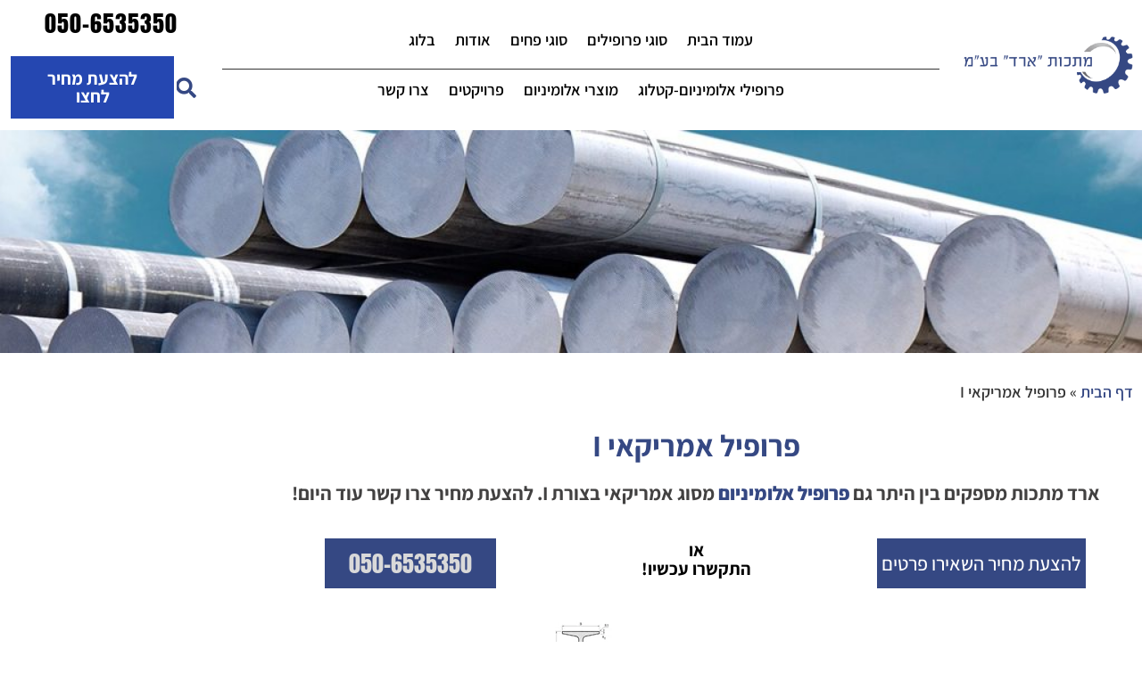

--- FILE ---
content_type: text/html; charset=UTF-8
request_url: https://aradmetals.co.il/%D7%A4%D7%A8%D7%95%D7%A4%D7%99%D7%9C-%D7%90%D7%9E%D7%A8%D7%99%D7%A7%D7%90%D7%99-i
body_size: 293560
content:
<!doctype html>
<html dir="rtl" lang="he-IL">
<head><meta charset="UTF-8"><script>if(navigator.userAgent.match(/MSIE|Internet Explorer/i)||navigator.userAgent.match(/Trident\/7\..*?rv:11/i)){var href=document.location.href;if(!href.match(/[?&]nowprocket/)){if(href.indexOf("?")==-1){if(href.indexOf("#")==-1){document.location.href=href+"?nowprocket=1"}else{document.location.href=href.replace("#","?nowprocket=1#")}}else{if(href.indexOf("#")==-1){document.location.href=href+"&nowprocket=1"}else{document.location.href=href.replace("#","&nowprocket=1#")}}}}</script><script>(()=>{class RocketLazyLoadScripts{constructor(){this.v="2.0.4",this.userEvents=["keydown","keyup","mousedown","mouseup","mousemove","mouseover","mouseout","touchmove","touchstart","touchend","touchcancel","wheel","click","dblclick","input"],this.attributeEvents=["onblur","onclick","oncontextmenu","ondblclick","onfocus","onmousedown","onmouseenter","onmouseleave","onmousemove","onmouseout","onmouseover","onmouseup","onmousewheel","onscroll","onsubmit"]}async t(){this.i(),this.o(),/iP(ad|hone)/.test(navigator.userAgent)&&this.h(),this.u(),this.l(this),this.m(),this.k(this),this.p(this),this._(),await Promise.all([this.R(),this.L()]),this.lastBreath=Date.now(),this.S(this),this.P(),this.D(),this.O(),this.M(),await this.C(this.delayedScripts.normal),await this.C(this.delayedScripts.defer),await this.C(this.delayedScripts.async),await this.T(),await this.F(),await this.j(),await this.A(),window.dispatchEvent(new Event("rocket-allScriptsLoaded")),this.everythingLoaded=!0,this.lastTouchEnd&&await new Promise(t=>setTimeout(t,500-Date.now()+this.lastTouchEnd)),this.I(),this.H(),this.U(),this.W()}i(){this.CSPIssue=sessionStorage.getItem("rocketCSPIssue"),document.addEventListener("securitypolicyviolation",t=>{this.CSPIssue||"script-src-elem"!==t.violatedDirective||"data"!==t.blockedURI||(this.CSPIssue=!0,sessionStorage.setItem("rocketCSPIssue",!0))},{isRocket:!0})}o(){window.addEventListener("pageshow",t=>{this.persisted=t.persisted,this.realWindowLoadedFired=!0},{isRocket:!0}),window.addEventListener("pagehide",()=>{this.onFirstUserAction=null},{isRocket:!0})}h(){let t;function e(e){t=e}window.addEventListener("touchstart",e,{isRocket:!0}),window.addEventListener("touchend",function i(o){o.changedTouches[0]&&t.changedTouches[0]&&Math.abs(o.changedTouches[0].pageX-t.changedTouches[0].pageX)<10&&Math.abs(o.changedTouches[0].pageY-t.changedTouches[0].pageY)<10&&o.timeStamp-t.timeStamp<200&&(window.removeEventListener("touchstart",e,{isRocket:!0}),window.removeEventListener("touchend",i,{isRocket:!0}),"INPUT"===o.target.tagName&&"text"===o.target.type||(o.target.dispatchEvent(new TouchEvent("touchend",{target:o.target,bubbles:!0})),o.target.dispatchEvent(new MouseEvent("mouseover",{target:o.target,bubbles:!0})),o.target.dispatchEvent(new PointerEvent("click",{target:o.target,bubbles:!0,cancelable:!0,detail:1,clientX:o.changedTouches[0].clientX,clientY:o.changedTouches[0].clientY})),event.preventDefault()))},{isRocket:!0})}q(t){this.userActionTriggered||("mousemove"!==t.type||this.firstMousemoveIgnored?"keyup"===t.type||"mouseover"===t.type||"mouseout"===t.type||(this.userActionTriggered=!0,this.onFirstUserAction&&this.onFirstUserAction()):this.firstMousemoveIgnored=!0),"click"===t.type&&t.preventDefault(),t.stopPropagation(),t.stopImmediatePropagation(),"touchstart"===this.lastEvent&&"touchend"===t.type&&(this.lastTouchEnd=Date.now()),"click"===t.type&&(this.lastTouchEnd=0),this.lastEvent=t.type,t.composedPath&&t.composedPath()[0].getRootNode()instanceof ShadowRoot&&(t.rocketTarget=t.composedPath()[0]),this.savedUserEvents.push(t)}u(){this.savedUserEvents=[],this.userEventHandler=this.q.bind(this),this.userEvents.forEach(t=>window.addEventListener(t,this.userEventHandler,{passive:!1,isRocket:!0})),document.addEventListener("visibilitychange",this.userEventHandler,{isRocket:!0})}U(){this.userEvents.forEach(t=>window.removeEventListener(t,this.userEventHandler,{passive:!1,isRocket:!0})),document.removeEventListener("visibilitychange",this.userEventHandler,{isRocket:!0}),this.savedUserEvents.forEach(t=>{(t.rocketTarget||t.target).dispatchEvent(new window[t.constructor.name](t.type,t))})}m(){const t="return false",e=Array.from(this.attributeEvents,t=>"data-rocket-"+t),i="["+this.attributeEvents.join("],[")+"]",o="[data-rocket-"+this.attributeEvents.join("],[data-rocket-")+"]",s=(e,i,o)=>{o&&o!==t&&(e.setAttribute("data-rocket-"+i,o),e["rocket"+i]=new Function("event",o),e.setAttribute(i,t))};new MutationObserver(t=>{for(const n of t)"attributes"===n.type&&(n.attributeName.startsWith("data-rocket-")||this.everythingLoaded?n.attributeName.startsWith("data-rocket-")&&this.everythingLoaded&&this.N(n.target,n.attributeName.substring(12)):s(n.target,n.attributeName,n.target.getAttribute(n.attributeName))),"childList"===n.type&&n.addedNodes.forEach(t=>{if(t.nodeType===Node.ELEMENT_NODE)if(this.everythingLoaded)for(const i of[t,...t.querySelectorAll(o)])for(const t of i.getAttributeNames())e.includes(t)&&this.N(i,t.substring(12));else for(const e of[t,...t.querySelectorAll(i)])for(const t of e.getAttributeNames())this.attributeEvents.includes(t)&&s(e,t,e.getAttribute(t))})}).observe(document,{subtree:!0,childList:!0,attributeFilter:[...this.attributeEvents,...e]})}I(){this.attributeEvents.forEach(t=>{document.querySelectorAll("[data-rocket-"+t+"]").forEach(e=>{this.N(e,t)})})}N(t,e){const i=t.getAttribute("data-rocket-"+e);i&&(t.setAttribute(e,i),t.removeAttribute("data-rocket-"+e))}k(t){Object.defineProperty(HTMLElement.prototype,"onclick",{get(){return this.rocketonclick||null},set(e){this.rocketonclick=e,this.setAttribute(t.everythingLoaded?"onclick":"data-rocket-onclick","this.rocketonclick(event)")}})}S(t){function e(e,i){let o=e[i];e[i]=null,Object.defineProperty(e,i,{get:()=>o,set(s){t.everythingLoaded?o=s:e["rocket"+i]=o=s}})}e(document,"onreadystatechange"),e(window,"onload"),e(window,"onpageshow");try{Object.defineProperty(document,"readyState",{get:()=>t.rocketReadyState,set(e){t.rocketReadyState=e},configurable:!0}),document.readyState="loading"}catch(t){console.log("WPRocket DJE readyState conflict, bypassing")}}l(t){this.originalAddEventListener=EventTarget.prototype.addEventListener,this.originalRemoveEventListener=EventTarget.prototype.removeEventListener,this.savedEventListeners=[],EventTarget.prototype.addEventListener=function(e,i,o){o&&o.isRocket||!t.B(e,this)&&!t.userEvents.includes(e)||t.B(e,this)&&!t.userActionTriggered||e.startsWith("rocket-")||t.everythingLoaded?t.originalAddEventListener.call(this,e,i,o):(t.savedEventListeners.push({target:this,remove:!1,type:e,func:i,options:o}),"mouseenter"!==e&&"mouseleave"!==e||t.originalAddEventListener.call(this,e,t.savedUserEvents.push,o))},EventTarget.prototype.removeEventListener=function(e,i,o){o&&o.isRocket||!t.B(e,this)&&!t.userEvents.includes(e)||t.B(e,this)&&!t.userActionTriggered||e.startsWith("rocket-")||t.everythingLoaded?t.originalRemoveEventListener.call(this,e,i,o):t.savedEventListeners.push({target:this,remove:!0,type:e,func:i,options:o})}}J(t,e){this.savedEventListeners=this.savedEventListeners.filter(i=>{let o=i.type,s=i.target||window;return e!==o||t!==s||(this.B(o,s)&&(i.type="rocket-"+o),this.$(i),!1)})}H(){EventTarget.prototype.addEventListener=this.originalAddEventListener,EventTarget.prototype.removeEventListener=this.originalRemoveEventListener,this.savedEventListeners.forEach(t=>this.$(t))}$(t){t.remove?this.originalRemoveEventListener.call(t.target,t.type,t.func,t.options):this.originalAddEventListener.call(t.target,t.type,t.func,t.options)}p(t){let e;function i(e){return t.everythingLoaded?e:e.split(" ").map(t=>"load"===t||t.startsWith("load.")?"rocket-jquery-load":t).join(" ")}function o(o){function s(e){const s=o.fn[e];o.fn[e]=o.fn.init.prototype[e]=function(){return this[0]===window&&t.userActionTriggered&&("string"==typeof arguments[0]||arguments[0]instanceof String?arguments[0]=i(arguments[0]):"object"==typeof arguments[0]&&Object.keys(arguments[0]).forEach(t=>{const e=arguments[0][t];delete arguments[0][t],arguments[0][i(t)]=e})),s.apply(this,arguments),this}}if(o&&o.fn&&!t.allJQueries.includes(o)){const e={DOMContentLoaded:[],"rocket-DOMContentLoaded":[]};for(const t in e)document.addEventListener(t,()=>{e[t].forEach(t=>t())},{isRocket:!0});o.fn.ready=o.fn.init.prototype.ready=function(i){function s(){parseInt(o.fn.jquery)>2?setTimeout(()=>i.bind(document)(o)):i.bind(document)(o)}return"function"==typeof i&&(t.realDomReadyFired?!t.userActionTriggered||t.fauxDomReadyFired?s():e["rocket-DOMContentLoaded"].push(s):e.DOMContentLoaded.push(s)),o([])},s("on"),s("one"),s("off"),t.allJQueries.push(o)}e=o}t.allJQueries=[],o(window.jQuery),Object.defineProperty(window,"jQuery",{get:()=>e,set(t){o(t)}})}P(){const t=new Map;document.write=document.writeln=function(e){const i=document.currentScript,o=document.createRange(),s=i.parentElement;let n=t.get(i);void 0===n&&(n=i.nextSibling,t.set(i,n));const c=document.createDocumentFragment();o.setStart(c,0),c.appendChild(o.createContextualFragment(e)),s.insertBefore(c,n)}}async R(){return new Promise(t=>{this.userActionTriggered?t():this.onFirstUserAction=t})}async L(){return new Promise(t=>{document.addEventListener("DOMContentLoaded",()=>{this.realDomReadyFired=!0,t()},{isRocket:!0})})}async j(){return this.realWindowLoadedFired?Promise.resolve():new Promise(t=>{window.addEventListener("load",t,{isRocket:!0})})}M(){this.pendingScripts=[];this.scriptsMutationObserver=new MutationObserver(t=>{for(const e of t)e.addedNodes.forEach(t=>{"SCRIPT"!==t.tagName||t.noModule||t.isWPRocket||this.pendingScripts.push({script:t,promise:new Promise(e=>{const i=()=>{const i=this.pendingScripts.findIndex(e=>e.script===t);i>=0&&this.pendingScripts.splice(i,1),e()};t.addEventListener("load",i,{isRocket:!0}),t.addEventListener("error",i,{isRocket:!0}),setTimeout(i,1e3)})})})}),this.scriptsMutationObserver.observe(document,{childList:!0,subtree:!0})}async F(){await this.X(),this.pendingScripts.length?(await this.pendingScripts[0].promise,await this.F()):this.scriptsMutationObserver.disconnect()}D(){this.delayedScripts={normal:[],async:[],defer:[]},document.querySelectorAll("script[type$=rocketlazyloadscript]").forEach(t=>{t.hasAttribute("data-rocket-src")?t.hasAttribute("async")&&!1!==t.async?this.delayedScripts.async.push(t):t.hasAttribute("defer")&&!1!==t.defer||"module"===t.getAttribute("data-rocket-type")?this.delayedScripts.defer.push(t):this.delayedScripts.normal.push(t):this.delayedScripts.normal.push(t)})}async _(){await this.L();let t=[];document.querySelectorAll("script[type$=rocketlazyloadscript][data-rocket-src]").forEach(e=>{let i=e.getAttribute("data-rocket-src");if(i&&!i.startsWith("data:")){i.startsWith("//")&&(i=location.protocol+i);try{const o=new URL(i).origin;o!==location.origin&&t.push({src:o,crossOrigin:e.crossOrigin||"module"===e.getAttribute("data-rocket-type")})}catch(t){}}}),t=[...new Map(t.map(t=>[JSON.stringify(t),t])).values()],this.Y(t,"preconnect")}async G(t){if(await this.K(),!0!==t.noModule||!("noModule"in HTMLScriptElement.prototype))return new Promise(e=>{let i;function o(){(i||t).setAttribute("data-rocket-status","executed"),e()}try{if(navigator.userAgent.includes("Firefox/")||""===navigator.vendor||this.CSPIssue)i=document.createElement("script"),[...t.attributes].forEach(t=>{let e=t.nodeName;"type"!==e&&("data-rocket-type"===e&&(e="type"),"data-rocket-src"===e&&(e="src"),i.setAttribute(e,t.nodeValue))}),t.text&&(i.text=t.text),t.nonce&&(i.nonce=t.nonce),i.hasAttribute("src")?(i.addEventListener("load",o,{isRocket:!0}),i.addEventListener("error",()=>{i.setAttribute("data-rocket-status","failed-network"),e()},{isRocket:!0}),setTimeout(()=>{i.isConnected||e()},1)):(i.text=t.text,o()),i.isWPRocket=!0,t.parentNode.replaceChild(i,t);else{const i=t.getAttribute("data-rocket-type"),s=t.getAttribute("data-rocket-src");i?(t.type=i,t.removeAttribute("data-rocket-type")):t.removeAttribute("type"),t.addEventListener("load",o,{isRocket:!0}),t.addEventListener("error",i=>{this.CSPIssue&&i.target.src.startsWith("data:")?(console.log("WPRocket: CSP fallback activated"),t.removeAttribute("src"),this.G(t).then(e)):(t.setAttribute("data-rocket-status","failed-network"),e())},{isRocket:!0}),s?(t.fetchPriority="high",t.removeAttribute("data-rocket-src"),t.src=s):t.src="data:text/javascript;base64,"+window.btoa(unescape(encodeURIComponent(t.text)))}}catch(i){t.setAttribute("data-rocket-status","failed-transform"),e()}});t.setAttribute("data-rocket-status","skipped")}async C(t){const e=t.shift();return e?(e.isConnected&&await this.G(e),this.C(t)):Promise.resolve()}O(){this.Y([...this.delayedScripts.normal,...this.delayedScripts.defer,...this.delayedScripts.async],"preload")}Y(t,e){this.trash=this.trash||[];let i=!0;var o=document.createDocumentFragment();t.forEach(t=>{const s=t.getAttribute&&t.getAttribute("data-rocket-src")||t.src;if(s&&!s.startsWith("data:")){const n=document.createElement("link");n.href=s,n.rel=e,"preconnect"!==e&&(n.as="script",n.fetchPriority=i?"high":"low"),t.getAttribute&&"module"===t.getAttribute("data-rocket-type")&&(n.crossOrigin=!0),t.crossOrigin&&(n.crossOrigin=t.crossOrigin),t.integrity&&(n.integrity=t.integrity),t.nonce&&(n.nonce=t.nonce),o.appendChild(n),this.trash.push(n),i=!1}}),document.head.appendChild(o)}W(){this.trash.forEach(t=>t.remove())}async T(){try{document.readyState="interactive"}catch(t){}this.fauxDomReadyFired=!0;try{await this.K(),this.J(document,"readystatechange"),document.dispatchEvent(new Event("rocket-readystatechange")),await this.K(),document.rocketonreadystatechange&&document.rocketonreadystatechange(),await this.K(),this.J(document,"DOMContentLoaded"),document.dispatchEvent(new Event("rocket-DOMContentLoaded")),await this.K(),this.J(window,"DOMContentLoaded"),window.dispatchEvent(new Event("rocket-DOMContentLoaded"))}catch(t){console.error(t)}}async A(){try{document.readyState="complete"}catch(t){}try{await this.K(),this.J(document,"readystatechange"),document.dispatchEvent(new Event("rocket-readystatechange")),await this.K(),document.rocketonreadystatechange&&document.rocketonreadystatechange(),await this.K(),this.J(window,"load"),window.dispatchEvent(new Event("rocket-load")),await this.K(),window.rocketonload&&window.rocketonload(),await this.K(),this.allJQueries.forEach(t=>t(window).trigger("rocket-jquery-load")),await this.K(),this.J(window,"pageshow");const t=new Event("rocket-pageshow");t.persisted=this.persisted,window.dispatchEvent(t),await this.K(),window.rocketonpageshow&&window.rocketonpageshow({persisted:this.persisted})}catch(t){console.error(t)}}async K(){Date.now()-this.lastBreath>45&&(await this.X(),this.lastBreath=Date.now())}async X(){return document.hidden?new Promise(t=>setTimeout(t)):new Promise(t=>requestAnimationFrame(t))}B(t,e){return e===document&&"readystatechange"===t||(e===document&&"DOMContentLoaded"===t||(e===window&&"DOMContentLoaded"===t||(e===window&&"load"===t||e===window&&"pageshow"===t)))}static run(){(new RocketLazyLoadScripts).t()}}RocketLazyLoadScripts.run()})();</script>
	
	<meta name="viewport" content="width=device-width, initial-scale=1">
	<link rel="profile" href="https://gmpg.org/xfn/11">
	<meta name='robots' content='index, follow, max-image-preview:large, max-snippet:-1, max-video-preview:-1' />
	
		    <meta name="keywords" content="">
		
	
  
	<!-- This site is optimized with the Yoast SEO plugin v26.7 - https://yoast.com/wordpress/plugins/seo/ -->
	<title>פרופיל אמריקאי I - מתכות &quot;ארד&quot; בע&quot;מ</title>
<link data-rocket-prefetch href="https://www.gstatic.com" rel="dns-prefetch">
<link data-rocket-prefetch href="https://www.googletagmanager.com" rel="dns-prefetch">
<link data-rocket-prefetch href="https://www.clarity.ms" rel="dns-prefetch">
<link data-rocket-prefetch href="https://fonts.googleapis.com" rel="dns-prefetch">
<link data-rocket-prefetch href="https://www.google.com" rel="dns-prefetch">
<style id="wpr-usedcss">img:is([sizes=auto i],[sizes^="auto," i]){contain-intrinsic-size:3000px 1500px}img.emoji{display:inline!important;border:none!important;box-shadow:none!important;height:1em!important;width:1em!important;margin:0 .07em!important;vertical-align:-.1em!important;background:0 0!important;padding:0!important}:root{--wp--preset--aspect-ratio--square:1;--wp--preset--aspect-ratio--4-3:4/3;--wp--preset--aspect-ratio--3-4:3/4;--wp--preset--aspect-ratio--3-2:3/2;--wp--preset--aspect-ratio--2-3:2/3;--wp--preset--aspect-ratio--16-9:16/9;--wp--preset--aspect-ratio--9-16:9/16;--wp--preset--color--black:#000000;--wp--preset--color--cyan-bluish-gray:#abb8c3;--wp--preset--color--white:#ffffff;--wp--preset--color--pale-pink:#f78da7;--wp--preset--color--vivid-red:#cf2e2e;--wp--preset--color--luminous-vivid-orange:#ff6900;--wp--preset--color--luminous-vivid-amber:#fcb900;--wp--preset--color--light-green-cyan:#7bdcb5;--wp--preset--color--vivid-green-cyan:#00d084;--wp--preset--color--pale-cyan-blue:#8ed1fc;--wp--preset--color--vivid-cyan-blue:#0693e3;--wp--preset--color--vivid-purple:#9b51e0;--wp--preset--gradient--vivid-cyan-blue-to-vivid-purple:linear-gradient(135deg,rgb(6, 147, 227) 0%,rgb(155, 81, 224) 100%);--wp--preset--gradient--light-green-cyan-to-vivid-green-cyan:linear-gradient(135deg,rgb(122, 220, 180) 0%,rgb(0, 208, 130) 100%);--wp--preset--gradient--luminous-vivid-amber-to-luminous-vivid-orange:linear-gradient(135deg,rgb(252, 185, 0) 0%,rgb(255, 105, 0) 100%);--wp--preset--gradient--luminous-vivid-orange-to-vivid-red:linear-gradient(135deg,rgb(255, 105, 0) 0%,rgb(207, 46, 46) 100%);--wp--preset--gradient--very-light-gray-to-cyan-bluish-gray:linear-gradient(135deg,rgb(238, 238, 238) 0%,rgb(169, 184, 195) 100%);--wp--preset--gradient--cool-to-warm-spectrum:linear-gradient(135deg,rgb(74, 234, 220) 0%,rgb(151, 120, 209) 20%,rgb(207, 42, 186) 40%,rgb(238, 44, 130) 60%,rgb(251, 105, 98) 80%,rgb(254, 248, 76) 100%);--wp--preset--gradient--blush-light-purple:linear-gradient(135deg,rgb(255, 206, 236) 0%,rgb(152, 150, 240) 100%);--wp--preset--gradient--blush-bordeaux:linear-gradient(135deg,rgb(254, 205, 165) 0%,rgb(254, 45, 45) 50%,rgb(107, 0, 62) 100%);--wp--preset--gradient--luminous-dusk:linear-gradient(135deg,rgb(255, 203, 112) 0%,rgb(199, 81, 192) 50%,rgb(65, 88, 208) 100%);--wp--preset--gradient--pale-ocean:linear-gradient(135deg,rgb(255, 245, 203) 0%,rgb(182, 227, 212) 50%,rgb(51, 167, 181) 100%);--wp--preset--gradient--electric-grass:linear-gradient(135deg,rgb(202, 248, 128) 0%,rgb(113, 206, 126) 100%);--wp--preset--gradient--midnight:linear-gradient(135deg,rgb(2, 3, 129) 0%,rgb(40, 116, 252) 100%);--wp--preset--font-size--small:13px;--wp--preset--font-size--medium:20px;--wp--preset--font-size--large:36px;--wp--preset--font-size--x-large:42px;--wp--preset--spacing--20:0.44rem;--wp--preset--spacing--30:0.67rem;--wp--preset--spacing--40:1rem;--wp--preset--spacing--50:1.5rem;--wp--preset--spacing--60:2.25rem;--wp--preset--spacing--70:3.38rem;--wp--preset--spacing--80:5.06rem;--wp--preset--shadow--natural:6px 6px 9px rgba(0, 0, 0, .2);--wp--preset--shadow--deep:12px 12px 50px rgba(0, 0, 0, .4);--wp--preset--shadow--sharp:6px 6px 0px rgba(0, 0, 0, .2);--wp--preset--shadow--outlined:6px 6px 0px -3px rgb(255, 255, 255),6px 6px rgb(0, 0, 0);--wp--preset--shadow--crisp:6px 6px 0px rgb(0, 0, 0)}:root{--wp--style--global--content-size:800px;--wp--style--global--wide-size:1200px}:where(body){margin:0}:where(.wp-site-blocks)>*{margin-block-start:24px;margin-block-end:0}:where(.wp-site-blocks)>:first-child{margin-block-start:0}:where(.wp-site-blocks)>:last-child{margin-block-end:0}:root{--wp--style--block-gap:24px}:root :where(.is-layout-flow)>:first-child{margin-block-start:0}:root :where(.is-layout-flow)>:last-child{margin-block-end:0}:root :where(.is-layout-flow)>*{margin-block-start:24px;margin-block-end:0}:root :where(.is-layout-constrained)>:first-child{margin-block-start:0}:root :where(.is-layout-constrained)>:last-child{margin-block-end:0}:root :where(.is-layout-constrained)>*{margin-block-start:24px;margin-block-end:0}:root :where(.is-layout-flex){gap:24px}:root :where(.is-layout-grid){gap:24px}body{padding-top:0;padding-right:0;padding-bottom:0;padding-left:0}a:where(:not(.wp-element-button)){text-decoration:underline}:root :where(.wp-element-button,.wp-block-button__link){background-color:#32373c;border-width:0;color:#fff;font-family:inherit;font-size:inherit;font-style:inherit;font-weight:inherit;letter-spacing:inherit;line-height:inherit;padding-top:calc(.667em + 2px);padding-right:calc(1.333em + 2px);padding-bottom:calc(.667em + 2px);padding-left:calc(1.333em + 2px);text-decoration:none;text-transform:inherit}:root :where(.wp-block-pullquote){font-size:1.5em;line-height:1.6}.material-icons{font-family:'Material Icons';font-weight:400;font-style:normal;font-size:24px;display:inline-block;line-height:1;text-transform:none;letter-spacing:normal;word-wrap:normal;white-space:nowrap;direction:ltr;-webkit-font-smoothing:antialiased;text-rendering:optimizeLegibility;-moz-osx-font-smoothing:grayscale;font-feature-settings:'liga'}.sr-only{position:absolute;width:1px;height:1px;padding:0;margin:-1px;overflow:hidden;clip:rect(0,0,0,0);border:0}#acwp-toolbar *{box-sizing:border-box;-webkit-box-sizing:border-box;-ms-box-sizing:border-box;-moz-box-sizing:border-box;-o-box-sizing:border-box}#acwp-toolbar-btn-wrap{border:1.5px solid #1e7ab9;z-index:9500;position:fixed;margin-top:-100vh;border-radius:50%;-webkit-transition:1.2s;-moz-transition:1.2s;-ms-transition:1.2s;-o-transition:1.2s;transition:all 1.2s ease}#acwp-toolbar-btn{margin:0;padding:0;cursor:pointer;-webkit-appearance:none;-moz-appearance:none;appearance:none;background:0 0;border:0;width:48px;height:48px;background:#1e7ab9;text-align:center;color:#fff;border:4px solid #fff;border-radius:50%;-webkit-box-shadow:6px 8px 16px rgba(0,0,0,.2);-moz-box-shadow:6px 8px 16px rgba(0,0,0,.2);-ms-box-shadow:6px 8px 16px rgba(0,0,0,.2);-o-box-shadow:6px 8px 16px rgba(0,0,0,.2);box-shadow:6px 8px 16px rgba(0,0,0,.2)}#acwp-toolbar-btn:focus,#acwp-toolbar-btn:hover{border-color:#ff4500}#acwp-toolbar-btn-wrap.show{margin-top:0}#acwp-toolbar-btn svg,body.acwp-contrast #acwp-toolbar-btn svg{height:auto;display:inline-block;width:36px;top:2px;position:relative;background-color:transparent}#acwp-close-toolbar{margin:0;padding:0;cursor:pointer;-webkit-appearance:none;-moz-appearance:none;appearance:none;background:0 0;border:0;position:absolute;top:10px;right:10px;outline:0;color:#fff;z-index:250}#acwp-toolbar-module>#acwp-close-toolbar{color:#000;top:0;right:0}body.acwp-keyboard #acwp-close-toolbar:focus{border:1px solid #ff4500}body.rtl #acwp-close-toolbar{right:auto;left:10px}body.rtl #acwp-toolbar-module>#acwp-close-toolbar{color:#000;right:auto;left:0}.acwp-footer{border-top:1px solid #efefef}.acwp-footer a{color:#3c8dbc;text-decoration:none}.acwp-footer a:focus,.acwp-footer a:hover{color:#3c8dbc;text-decoration:underline}.acwp-footer ul{list-style:none;padding:0;margin:0}.acwp-footer ul li{margin:0;padding:8px 20px;line-height:18px;font-size:15px;border-bottom:1px solid #efefef}.acwp-footer ul li a{color:#333}.acwp-footer ul li a:focus,.acwp-footer ul li a:hover{text-decoration:underline;color:#333}.acwp-footer ul li:last-child{padding-bottom:0;border:0;background:#efefef;text-align:center;font-size:13px}.acwp-footer ul li:last-child i.material-icons{line-height:18px;font-size:13px;position:relative;top:2px}#acwp-toolbar.acwp-style-default .acwp-toggler{border-bottom:1px solid rgba(36,36,36,.1)}.acwp-toggler:last-child{border-bottom:0}.acwp-toggler.acwp-toggler-decfont{border-bottom:1px solid rgba(36,36,36,.1)}.acwp-toggler label>*{pointer-events:none}#acwp-toolbar.acwp-style-default .acwp-toggler label{display:flex;width:100%;margin:0;cursor:pointer;background:#fff;padding:8px 16px;font-weight:400;font-size:1em;outline:0;align-items:center}.acwp-toggler label:focus,.acwp-toggler label:hover{outline:0;background:#f5f5f5}#acwp-toolbar.acwp-style-default .acwp-toggler label>i.material-icons,#acwp-toolbar.acwp-style-default .acwp-toggler label>span{display:inline-block;line-height:34px;color:#333}.acwp-toggler label>span{flex-grow:1}.acwp-toggler label>i.material-icons{float:left;margin-right:8px}body.rtl .acwp-toggler label>i.material-icons{float:right;margin-right:auto;margin-left:8px}.acwp-toggler label input{display:none}.acwp-switcher{position:relative;display:inline-block;height:34px;width:60px;float:right}body.rtl .acwp-switcher{float:left}.acwp-switch{background-color:rgba(36,36,36,.22);position:absolute;top:0;left:0;right:0;bottom:0;border-radius:500px;cursor:pointer;transition-property:background-color;transition-duration:.2s;box-shadow:inset 0 0 2px rgba(36,36,36,.07)}.acwp-switch:before{content:'';background-color:#fff;position:absolute;width:30px;height:30px;left:2px;bottom:2px;border-radius:50%;transition-property:transform,box-shadow;transition-duration:.2s;-webkit-transform:translateX(0);-moz-transform:translateX(0);-ms-transform:translateX(0);-o-transform:translateX(0);transform:translateX(0)}body.rtl .acwp-switch:before{-webkit-transform:translateX(26px);-moz-transform:translateX(26px);-ms-transform:translateX(26px);-o-transform:translateX(26px);transform:translateX(26px)}input:checked+.acwp-switch{background-color:#3c8dbc!important}input:checked+.acwp-switch:before{-webkit-transform:translateX(26px);-moz-transform:translateX(26px);-ms-transform:translateX(26px);-o-transform:translateX(26px);transform:translateX(26px)}body.rtl input:checked+.acwp-switch:before{-webkit-transform:translateX(0);-moz-transform:translateX(0);-ms-transform:translateX(0);-o-transform:translateX(0);transform:translateX(0)}.acwp-toolbar{display:none;position:fixed;z-index:99999;outline:0;-webkit-transition:1.2s;-moz-transition:1.2s;-ms-transition:1.2s;-o-transition:1.2s;transition:all 1.2s ease}.acwp-toolbar:focus{outline:0}.acwp-toolbar.acwp-toolbar-active{display:block}#acwp-toolbar-module{position:relative;background-color:#fff;width:380px;border:8px solid #efefef;-webkit-box-shadow:0 2px 12px 1px rgba(36,36,36,.33);-moz-box-shadow:0 2px 12px 1px rgba(36,36,36,.33);-ms-box-shadow:0 2px 12px 1px rgba(36,36,36,.33);-o-box-shadow:0 2px 12px 1px rgba(36,36,36,.33);box-shadow:0 2px 12px 1px rgba(36,36,36,.33)}body.acwp-contrast #acwp-toolbar-module,body.acwp-contrast #acwp-toolbar.acwp-style-default .acwp-toggler label{background-color:#000;border-color:#ccc}body.acwp-contrast #acwp-toolbar .acwp-heading,body.acwp-contrast #acwp-toolbar .acwp-heading p.acwp-title{background-color:#333}body.acwp-contrast:not(.acwp-contrast-custom):not(.acwp-contrast-hardcss):not(.acwp-contrast-js) .acwp-switch{background-color:#666}body.acwp-contrast #acwp-toolbar.acwp-style-default .acwp-toggler label>i.material-icons,body.acwp-contrast #acwp-toolbar.acwp-style-default .acwp-toggler label>span{color:#fff}.incresed #acwp-toolbar-module{width:616px}.acwp-heading{background:#1e7ab9;padding:8px 16px}p.acwp-title{color:#fff}.acwp-heading p.acwp-title{margin:0;padding:0;font-size:32px}.acwp-heading p{margin:0}body.acwp-animations *{-webkit-transition:none!important;-moz-transition:none!important;-o-transition:none!important;transition:none!important;-webkit-animation:none!important;-o-animation:none!important;animation:none!important}body.acwp-underline:not(.acwp-underline-hardcss) #acwp-close-toolbar,body.acwp-underline:not(.acwp-underline-hardcss) a,body.acwp-underline:not(.acwp-underline-hardcss) button{text-decoration:underline;background:#ffe901;color:#000;-webkit-box-shadow:0 0 0 2px #ffe901;-moz-box-shadow:0 0 0 2px #ffe901;-ms-box-shadow:0 0 0 2px #ffe901;box-shadow:0 0 0 2px #ffe901}body.acwp-marktitles:not(.acwp-titles-hardcss):not(.acwp-titles-custom) #acwp-toolbar .acwp-heading,body.acwp-marktitles:not(.acwp-titles-hardcss):not(.acwp-titles-custom) #acwp-toolbar p.acwp-title,body.acwp-marktitles:not(.acwp-titles-hardcss):not(.acwp-titles-custom) h1,body.acwp-marktitles:not(.acwp-titles-hardcss):not(.acwp-titles-custom) h2,body.acwp-marktitles:not(.acwp-titles-hardcss):not(.acwp-titles-custom) h3{background-color:#ff0;color:#000}body.acwp-contrast:not(.acwp-contrast-hardcss):not(.acwp-contrast-js):not(.acwp-contrast-bgimages) *{background-image:none}body.acwp-contrast:not(.acwp-contrast-custom):not(.acwp-contrast-hardcss):not(.acwp-contrast-js){background-color:#000;color:#fff}body.acwp-contrast:not(.acwp-contrast-custom):not(.acwp-contrast-hardcss):not(.acwp-contrast-js) #site-header,body.acwp-contrast:not(.acwp-contrast-custom):not(.acwp-contrast-hardcss):not(.acwp-contrast-js) *{background-color:#000;color:#fff}body.acwp-contrast:not(.acwp-contrast-custom):not(.acwp-contrast-hardcss):not(.acwp-contrast-js) a,body.acwp-contrast:not(.acwp-contrast-custom):not(.acwp-contrast-hardcss):not(.acwp-contrast-js) button,body.acwp-contrast:not(.acwp-contrast-custom):not(.acwp-contrast-hardcss):not(.acwp-contrast-js) label{color:#ff0}body.acwp-contrast:not(.acwp-contrast-custom):not(.acwp-contrast-hardcss):not(.acwp-contrast-js) .material-icons{background:0 0}body.acwp-readable:not(.acwp-readable-hardcss):not(.acwp-readable-custom):not(.acwp-readable-tahoma),body.acwp-readable:not(.acwp-readable-hardcss):not(.acwp-readable-custom):not(.acwp-readable-tahoma) :not(.fa):not(.material-icons){font-family:Arial,sans-serif}body.acwp-readable:not(.acwp-readable-hardcss):not(.acwp-readable-custom):not(.acwp-readable-arial),body.acwp-readable:not(.acwp-readable-hardcss):not(.acwp-readable-custom):not(.acwp-readable-arial) :not(.fa):not(.material-icons){font-family:Tahoma,sans-serif}body.acwp-contrast.acwp-keyboard:not(.acwp-contrast-custom):not(.acwp-contrast-hardcss):not(.acwp-contrast-js) a:not([disabled]):focus,body.acwp-contrast.acwp-keyboard:not(.acwp-contrast-custom):not(.acwp-contrast-hardcss):not(.acwp-contrast-js) button:not([disabled]) [tabindex]:not([disabled]):not([tabindex="-1"]):focus,body.acwp-contrast.acwp-keyboard:not(.acwp-contrast-custom):not(.acwp-contrast-hardcss):not(.acwp-contrast-js) button:not([disabled]) input[type=search]:not([disabled]):focus,body.acwp-contrast.acwp-keyboard:not(.acwp-contrast-custom):not(.acwp-contrast-hardcss):not(.acwp-contrast-js) button:not([disabled]) input[type=text]:not([disabled]):focus,body.acwp-contrast.acwp-keyboard:not(.acwp-contrast-custom):not(.acwp-contrast-hardcss):not(.acwp-contrast-js) button:not([disabled]):focus,body.acwp-keyboard [tabindex]:not([disabled]):not([tabindex="-1"]):focus,body.acwp-keyboard a:not([disabled]):focus,body.acwp-keyboard button:not([disabled]):focus,body.acwp-keyboard input[type=search]:not([disabled]):focus,body.acwp-keyboard input[type=text]:not([disabled]):focus{outline:0;border:2px solid #ff4500}@media (max-height:867px){.acwp-toggler label>i.material-icons,.acwp-toggler label>span{line-height:24px}.acwp-switcher{height:24px;width:50px}.acwp-switch::before{width:20px;height:20px}}@media (max-height:768px){.acwp-heading{padding:8px 16px}.acwp-heading p.acwp-title{font-size:24px}}@media (max-height:600px){.acwp-heading{padding:6px 16px}.acwp-togglers h2{font-size:1em}#acwp-toolbar-module{border-width:4px}.acwp-footer ul li:last-child{padding-top:0}}@media (max-height:558px){.acwp-footer a{font-size:14px}#acwp-toolbar .acwp-toggler label>i.material-icons,#acwp-toolbar .acwp-toggler label>span,#acwp-toolbar.acwp-style-default .acwp-toggler label>i.material-icons,#acwp-toolbar.acwp-style-default .acwp-toggler label>span{font-size:14px;line-height:20px}.acwp-switcher{height:20px;width:46px}.acwp-footer ul li{padding:2px 20px}.acwp-switch::before{width:16px;height:16px}.acwp-togglers h2{line-height:1}.acwp-heading p.acwp-title{font-size:18px}}@media (max-height:481px){#acwp-close-toolbar{top:4px;right:4px}}@media (max-height:468px){.acwp-togglers h2{display:none}.acwp-heading{padding:4px 16px}.acwp-footer ul li{padding:0 20px}.acwp-heading p.acwp-title{font-size:16px}#acwp-close-toolbar{top:0;right:0}}@media (max-height:386px){.acwp-heading p.acwp-title{font-size:14px}.acwp-toggler label>i.material-icons,.acwp-toggler label>span{font-size:12px;line-height:18px}.acwp-switcher{height:18px;width:44px}.acwp-switch::before{width:14px;height:14px}}@media (max-width:768px){.incresed #acwp-toolbar-module{width:548px}}@media (max-width:600px){.incresed #acwp-toolbar-module{width:420px}}@media (max-width:481px){.incresed #acwp-toolbar-module{width:396px}}@media (max-width:400px){#acwp-toolbar-module{width:320px}.incresed #acwp-toolbar-module{width:100%}}@media (max-width:321px){#acwp-toolbar-module{width:300px}}.material-icons{font-family:'Material Icons';font-weight:400;font-style:normal;font-size:24px;line-height:1;letter-spacing:normal;text-transform:none;display:inline-block;white-space:nowrap;word-wrap:normal;direction:ltr;-webkit-font-feature-settings:'liga';-webkit-font-smoothing:antialiased}html{line-height:1.15;-webkit-text-size-adjust:100%}*,:after,:before{box-sizing:border-box}body{background-color:#fff;color:#333;font-family:-apple-system,BlinkMacSystemFont,'Segoe UI',Roboto,'Helvetica Neue',Arial,'Noto Sans',sans-serif,'Apple Color Emoji','Segoe UI Emoji','Segoe UI Symbol','Noto Color Emoji';font-size:1rem;font-weight:400;line-height:1.5;margin:0;-webkit-font-smoothing:antialiased;-moz-osx-font-smoothing:grayscale}h1,h2,h3{color:inherit;font-family:inherit;font-weight:500;line-height:1.2;margin-block-end:1rem;margin-block-start:.5rem}h1{font-size:2.5rem}h2{font-size:2rem}h3{font-size:1.75rem}p{margin-block-end:.9rem;margin-block-start:0}a{background-color:transparent;color:#c36;text-decoration:none}a:active,a:hover{color:#336}a:not([href]):not([tabindex]),a:not([href]):not([tabindex]):focus,a:not([href]):not([tabindex]):hover{color:inherit;text-decoration:none}a:not([href]):not([tabindex]):focus{outline:0}strong{font-weight:bolder}code{font-family:monospace,monospace;font-size:1em}sub{font-size:75%;line-height:0;position:relative;vertical-align:baseline}sub{bottom:-.25em}img{border-style:none;height:auto;max-width:100%}[hidden],template{display:none}@media print{*,:after,:before{background:0 0!important;box-shadow:none!important;color:#000!important;text-shadow:none!important}a,a:visited{text-decoration:underline}a[href]:after{content:" (" attr(href) ")"}a[href^="#"]:after,a[href^="javascript:"]:after{content:""}img,tr{-moz-column-break-inside:avoid;break-inside:avoid}h2,h3,p{orphans:3;widows:3}h2,h3{-moz-column-break-after:avoid;break-after:avoid}}label{display:inline-block;line-height:1;vertical-align:middle}button,input,optgroup,select,textarea{font-family:inherit;font-size:1rem;line-height:1.5;margin:0}input[type=email],input[type=number],input[type=password],input[type=search],input[type=tel],input[type=text],input[type=url],select,textarea{border:1px solid #666;border-radius:3px;padding:.5rem 1rem;transition:all .3s;width:100%}input[type=email]:focus,input[type=number]:focus,input[type=password]:focus,input[type=search]:focus,input[type=tel]:focus,input[type=text]:focus,input[type=url]:focus,select:focus,textarea:focus{border-color:#333}button,input{overflow:visible}button,select{text-transform:none}[type=button],[type=submit],button{-webkit-appearance:button;width:auto}[type=button],[type=submit],button{background-color:transparent;border:1px solid #c36;border-radius:3px;color:#c36;display:inline-block;font-size:1rem;font-weight:400;padding:.5rem 1rem;text-align:center;transition:all .3s;-webkit-user-select:none;-moz-user-select:none;user-select:none;white-space:nowrap}[type=button]:focus:not(:focus-visible),[type=submit]:focus:not(:focus-visible),button:focus:not(:focus-visible){outline:0}[type=button]:focus,[type=button]:hover,[type=submit]:focus,[type=submit]:hover,button:focus,button:hover{background-color:#c36;color:#fff;text-decoration:none}[type=button]:not(:disabled),[type=submit]:not(:disabled),button:not(:disabled){cursor:pointer}fieldset{padding:.35em .75em .625em}legend{box-sizing:border-box;color:inherit;display:table;max-width:100%;padding:0;white-space:normal}progress{vertical-align:baseline}textarea{overflow:auto;resize:vertical}[type=checkbox],[type=radio]{box-sizing:border-box;padding:0}[type=number]::-webkit-inner-spin-button,[type=number]::-webkit-outer-spin-button{height:auto}[type=search]{-webkit-appearance:textfield;outline-offset:-2px}[type=search]::-webkit-search-decoration{-webkit-appearance:none}::-webkit-file-upload-button{-webkit-appearance:button;font:inherit}select{display:block}table{background-color:transparent;border-collapse:collapse;border-spacing:0;font-size:.9em;margin-block-end:15px;width:100%}table td{border:1px solid hsla(0,0%,50%,.502);line-height:1.5;padding:15px;vertical-align:top}table tbody>tr:nth-child(odd)>td{background-color:hsla(0,0%,50%,.071)}table tbody tr:hover>td{background-color:hsla(0,0%,50%,.102)}table tbody+tbody{border-block-start:2px solid hsla(0,0%,50%,.502)}dl,dt,li,ul{background:0 0;border:0;font-size:100%;margin-block-end:0;margin-block-start:0;outline:0;vertical-align:baseline}.sticky{display:block;position:relative}.hide{display:none!important}.screen-reader-text{clip:rect(1px,1px,1px,1px);height:1px;overflow:hidden;position:absolute!important;width:1px;word-wrap:normal!important}.screen-reader-text:focus{background-color:#eee;clip:auto!important;clip-path:none;color:#333;display:block;font-size:1rem;height:auto;left:5px;line-height:normal;padding:12px 24px;text-decoration:none;top:5px;width:auto;z-index:100000}.site-header:not(.dynamic-header){margin-inline-end:auto;margin-inline-start:auto;width:100%}@media(max-width:575px){.site-header:not(.dynamic-header){padding-inline-end:10px;padding-inline-start:10px}}@media(min-width:576px){.site-header:not(.dynamic-header){max-width:500px}}@media(min-width:768px){.site-header:not(.dynamic-header){max-width:600px}}@media(min-width:992px){.site-header:not(.dynamic-header){max-width:800px}}@media(min-width:1200px){.site-header:not(.dynamic-header){max-width:1140px}}.site-header+.elementor{min-height:calc(100vh - 320px)}.site-header{display:flex;flex-wrap:wrap;justify-content:space-between;padding-block-end:1rem;padding-block-start:1rem;position:relative}.site-navigation-toggle-holder{align-items:center;display:flex;padding:8px 15px}.site-navigation-toggle-holder .site-navigation-toggle{align-items:center;background-color:rgba(0,0,0,.05);border:0 solid;border-radius:3px;color:#494c4f;cursor:pointer;display:flex;justify-content:center;padding:.5rem}.site-navigation-dropdown{bottom:0;left:0;margin-block-start:10px;position:absolute;transform-origin:top;transition:max-height .3s,transform .3s;width:100%;z-index:10000}.site-navigation-toggle-holder:not(.elementor-active)+.site-navigation-dropdown{max-height:0;transform:scaleY(0)}.site-navigation-toggle-holder.elementor-active+.site-navigation-dropdown{max-height:100vh;transform:scaleY(1)}.site-navigation-dropdown ul{padding:0}.site-navigation-dropdown ul.menu{background:#fff;margin:0;padding:0;position:absolute;width:100%}.site-navigation-dropdown ul.menu li{display:block;position:relative;width:100%}.site-navigation-dropdown ul.menu li a{background:#fff;box-shadow:inset 0 -1px 0 rgba(0,0,0,.102);color:#55595c;display:block;padding:20px}.site-navigation-dropdown ul.menu>li li{max-height:0;transform:scaleY(0);transform-origin:top;transition:max-height .3s,transform .3s}.site-navigation-dropdown ul.menu li.elementor-active>ul>li{max-height:100vh;transform:scaleY(1)}.dialog-widget-content{background-color:var(--e-a-bg-default);border-radius:3px;box-shadow:2px 8px 23px 3px rgba(0,0,0,.2);overflow:hidden;position:absolute}.dialog-message{box-sizing:border-box;line-height:1.5}.dialog-close-button{color:var(--e-a-color-txt);cursor:pointer;font-size:15px;inset-inline-end:15px;line-height:1;margin-block-start:15px;position:absolute;transition:var(--e-a-transition-hover)}.dialog-close-button:hover{color:var(--e-a-color-txt-hover)}.dialog-prevent-scroll{max-height:100vh;overflow:hidden}.dialog-type-lightbox{background-color:rgba(0,0,0,.8);bottom:0;height:100%;left:0;position:fixed;-webkit-user-select:none;-moz-user-select:none;user-select:none;width:100%;z-index:9999}.dialog-type-alert .dialog-widget-content,.dialog-type-confirm .dialog-widget-content{margin:auto;padding:20px;width:400px}.dialog-type-alert .dialog-header,.dialog-type-confirm .dialog-header{font-size:15px;font-weight:500}.dialog-type-alert .dialog-header:after,.dialog-type-confirm .dialog-header:after{border-block-end:var(--e-a-border);content:"";display:block;margin-block-end:10px;margin-inline-end:-20px;margin-inline-start:-20px;padding-block-end:10px}.dialog-type-alert .dialog-message,.dialog-type-confirm .dialog-message{min-height:50px}.dialog-type-alert .dialog-buttons-wrapper,.dialog-type-confirm .dialog-buttons-wrapper{display:flex;gap:15px;justify-content:flex-end;padding-block-start:10px}.dialog-type-alert .dialog-buttons-wrapper .dialog-button,.dialog-type-confirm .dialog-buttons-wrapper .dialog-button{background-color:var(--e-a-btn-bg);border:none;border-radius:var(--e-a-border-radius);color:var(--e-a-btn-color-invert);font-size:12px;font-weight:500;line-height:1.2;outline:0;padding:8px 16px;transition:var(--e-a-transition-hover)}.dialog-type-alert .dialog-buttons-wrapper .dialog-button:hover,.dialog-type-confirm .dialog-buttons-wrapper .dialog-button:hover{border:none}.dialog-type-alert .dialog-buttons-wrapper .dialog-button:focus,.dialog-type-alert .dialog-buttons-wrapper .dialog-button:hover,.dialog-type-confirm .dialog-buttons-wrapper .dialog-button:focus,.dialog-type-confirm .dialog-buttons-wrapper .dialog-button:hover{background-color:var(--e-a-btn-bg-hover);color:var(--e-a-btn-color-invert)}.dialog-type-alert .dialog-buttons-wrapper .dialog-button:active,.dialog-type-confirm .dialog-buttons-wrapper .dialog-button:active{background-color:var(--e-a-btn-bg-active)}.dialog-type-alert .dialog-buttons-wrapper .dialog-button:not([disabled]),.dialog-type-confirm .dialog-buttons-wrapper .dialog-button:not([disabled]){cursor:pointer}.dialog-type-alert .dialog-buttons-wrapper .dialog-button:disabled,.dialog-type-confirm .dialog-buttons-wrapper .dialog-button:disabled{background-color:var(--e-a-btn-bg-disabled);color:var(--e-a-btn-color-disabled)}.dialog-type-alert .dialog-buttons-wrapper .dialog-button:not(.elementor-button-state) .elementor-state-icon,.dialog-type-confirm .dialog-buttons-wrapper .dialog-button:not(.elementor-button-state) .elementor-state-icon{display:none}.dialog-type-alert .dialog-buttons-wrapper .dialog-button.dialog-cancel,.dialog-type-alert .dialog-buttons-wrapper .dialog-button.e-btn-txt,.dialog-type-confirm .dialog-buttons-wrapper .dialog-button.dialog-cancel,.dialog-type-confirm .dialog-buttons-wrapper .dialog-button.e-btn-txt{background:0 0;color:var(--e-a-color-txt)}.dialog-type-alert .dialog-buttons-wrapper .dialog-button.dialog-cancel:focus,.dialog-type-alert .dialog-buttons-wrapper .dialog-button.dialog-cancel:hover,.dialog-type-alert .dialog-buttons-wrapper .dialog-button.e-btn-txt:focus,.dialog-type-alert .dialog-buttons-wrapper .dialog-button.e-btn-txt:hover,.dialog-type-confirm .dialog-buttons-wrapper .dialog-button.dialog-cancel:focus,.dialog-type-confirm .dialog-buttons-wrapper .dialog-button.dialog-cancel:hover,.dialog-type-confirm .dialog-buttons-wrapper .dialog-button.e-btn-txt:focus,.dialog-type-confirm .dialog-buttons-wrapper .dialog-button.e-btn-txt:hover{background:var(--e-a-bg-hover);color:var(--e-a-color-txt-hover)}.dialog-type-alert .dialog-buttons-wrapper .dialog-button.dialog-cancel:disabled,.dialog-type-alert .dialog-buttons-wrapper .dialog-button.e-btn-txt:disabled,.dialog-type-confirm .dialog-buttons-wrapper .dialog-button.dialog-cancel:disabled,.dialog-type-confirm .dialog-buttons-wrapper .dialog-button.e-btn-txt:disabled{background:0 0;color:var(--e-a-color-txt-disabled)}.dialog-type-alert .dialog-buttons-wrapper .dialog-button.e-btn-txt-border,.dialog-type-confirm .dialog-buttons-wrapper .dialog-button.e-btn-txt-border{border:1px solid var(--e-a-color-txt-muted)}.dialog-type-alert .dialog-buttons-wrapper .dialog-button.e-success,.dialog-type-alert .dialog-buttons-wrapper .dialog-button.elementor-button-success,.dialog-type-confirm .dialog-buttons-wrapper .dialog-button.e-success,.dialog-type-confirm .dialog-buttons-wrapper .dialog-button.elementor-button-success{background-color:var(--e-a-btn-bg-success)}.dialog-type-alert .dialog-buttons-wrapper .dialog-button.e-success:focus,.dialog-type-alert .dialog-buttons-wrapper .dialog-button.e-success:hover,.dialog-type-alert .dialog-buttons-wrapper .dialog-button.elementor-button-success:focus,.dialog-type-alert .dialog-buttons-wrapper .dialog-button.elementor-button-success:hover,.dialog-type-confirm .dialog-buttons-wrapper .dialog-button.e-success:focus,.dialog-type-confirm .dialog-buttons-wrapper .dialog-button.e-success:hover,.dialog-type-confirm .dialog-buttons-wrapper .dialog-button.elementor-button-success:focus,.dialog-type-confirm .dialog-buttons-wrapper .dialog-button.elementor-button-success:hover{background-color:var(--e-a-btn-bg-success-hover)}.dialog-type-alert .dialog-buttons-wrapper .dialog-button.dialog-ok,.dialog-type-alert .dialog-buttons-wrapper .dialog-button.dialog-take_over,.dialog-type-alert .dialog-buttons-wrapper .dialog-button.e-primary,.dialog-type-confirm .dialog-buttons-wrapper .dialog-button.dialog-ok,.dialog-type-confirm .dialog-buttons-wrapper .dialog-button.dialog-take_over,.dialog-type-confirm .dialog-buttons-wrapper .dialog-button.e-primary{background-color:var(--e-a-btn-bg-primary);color:var(--e-a-btn-color)}.dialog-type-alert .dialog-buttons-wrapper .dialog-button.dialog-ok:focus,.dialog-type-alert .dialog-buttons-wrapper .dialog-button.dialog-ok:hover,.dialog-type-alert .dialog-buttons-wrapper .dialog-button.dialog-take_over:focus,.dialog-type-alert .dialog-buttons-wrapper .dialog-button.dialog-take_over:hover,.dialog-type-alert .dialog-buttons-wrapper .dialog-button.e-primary:focus,.dialog-type-alert .dialog-buttons-wrapper .dialog-button.e-primary:hover,.dialog-type-confirm .dialog-buttons-wrapper .dialog-button.dialog-ok:focus,.dialog-type-confirm .dialog-buttons-wrapper .dialog-button.dialog-ok:hover,.dialog-type-confirm .dialog-buttons-wrapper .dialog-button.dialog-take_over:focus,.dialog-type-confirm .dialog-buttons-wrapper .dialog-button.dialog-take_over:hover,.dialog-type-confirm .dialog-buttons-wrapper .dialog-button.e-primary:focus,.dialog-type-confirm .dialog-buttons-wrapper .dialog-button.e-primary:hover{background-color:var(--e-a-btn-bg-primary-hover);color:var(--e-a-btn-color)}.dialog-type-alert .dialog-buttons-wrapper .dialog-button.dialog-cancel.dialog-take_over,.dialog-type-alert .dialog-buttons-wrapper .dialog-button.dialog-ok.dialog-cancel,.dialog-type-alert .dialog-buttons-wrapper .dialog-button.e-btn-txt.dialog-ok,.dialog-type-alert .dialog-buttons-wrapper .dialog-button.e-btn-txt.dialog-take_over,.dialog-type-alert .dialog-buttons-wrapper .dialog-button.e-primary.dialog-cancel,.dialog-type-alert .dialog-buttons-wrapper .dialog-button.e-primary.e-btn-txt,.dialog-type-confirm .dialog-buttons-wrapper .dialog-button.dialog-cancel.dialog-take_over,.dialog-type-confirm .dialog-buttons-wrapper .dialog-button.dialog-ok.dialog-cancel,.dialog-type-confirm .dialog-buttons-wrapper .dialog-button.e-btn-txt.dialog-ok,.dialog-type-confirm .dialog-buttons-wrapper .dialog-button.e-btn-txt.dialog-take_over,.dialog-type-confirm .dialog-buttons-wrapper .dialog-button.e-primary.dialog-cancel,.dialog-type-confirm .dialog-buttons-wrapper .dialog-button.e-primary.e-btn-txt{background:0 0;color:var(--e-a-color-primary-bold)}.dialog-type-alert .dialog-buttons-wrapper .dialog-button.dialog-cancel.dialog-take_over:focus,.dialog-type-alert .dialog-buttons-wrapper .dialog-button.dialog-cancel.dialog-take_over:hover,.dialog-type-alert .dialog-buttons-wrapper .dialog-button.dialog-ok.dialog-cancel:focus,.dialog-type-alert .dialog-buttons-wrapper .dialog-button.dialog-ok.dialog-cancel:hover,.dialog-type-alert .dialog-buttons-wrapper .dialog-button.e-btn-txt.dialog-ok:focus,.dialog-type-alert .dialog-buttons-wrapper .dialog-button.e-btn-txt.dialog-ok:hover,.dialog-type-alert .dialog-buttons-wrapper .dialog-button.e-btn-txt.dialog-take_over:focus,.dialog-type-alert .dialog-buttons-wrapper .dialog-button.e-btn-txt.dialog-take_over:hover,.dialog-type-alert .dialog-buttons-wrapper .dialog-button.e-primary.dialog-cancel:focus,.dialog-type-alert .dialog-buttons-wrapper .dialog-button.e-primary.dialog-cancel:hover,.dialog-type-alert .dialog-buttons-wrapper .dialog-button.e-primary.e-btn-txt:focus,.dialog-type-alert .dialog-buttons-wrapper .dialog-button.e-primary.e-btn-txt:hover,.dialog-type-confirm .dialog-buttons-wrapper .dialog-button.dialog-cancel.dialog-take_over:focus,.dialog-type-confirm .dialog-buttons-wrapper .dialog-button.dialog-cancel.dialog-take_over:hover,.dialog-type-confirm .dialog-buttons-wrapper .dialog-button.dialog-ok.dialog-cancel:focus,.dialog-type-confirm .dialog-buttons-wrapper .dialog-button.dialog-ok.dialog-cancel:hover,.dialog-type-confirm .dialog-buttons-wrapper .dialog-button.e-btn-txt.dialog-ok:focus,.dialog-type-confirm .dialog-buttons-wrapper .dialog-button.e-btn-txt.dialog-ok:hover,.dialog-type-confirm .dialog-buttons-wrapper .dialog-button.e-btn-txt.dialog-take_over:focus,.dialog-type-confirm .dialog-buttons-wrapper .dialog-button.e-btn-txt.dialog-take_over:hover,.dialog-type-confirm .dialog-buttons-wrapper .dialog-button.e-primary.dialog-cancel:focus,.dialog-type-confirm .dialog-buttons-wrapper .dialog-button.e-primary.dialog-cancel:hover,.dialog-type-confirm .dialog-buttons-wrapper .dialog-button.e-primary.e-btn-txt:focus,.dialog-type-confirm .dialog-buttons-wrapper .dialog-button.e-primary.e-btn-txt:hover{background:var(--e-a-bg-primary)}.dialog-type-alert .dialog-buttons-wrapper .dialog-button.e-accent,.dialog-type-alert .dialog-buttons-wrapper .dialog-button.go-pro,.dialog-type-confirm .dialog-buttons-wrapper .dialog-button.e-accent,.dialog-type-confirm .dialog-buttons-wrapper .dialog-button.go-pro{background-color:var(--e-a-btn-bg-accent)}.dialog-type-alert .dialog-buttons-wrapper .dialog-button.e-accent:focus,.dialog-type-alert .dialog-buttons-wrapper .dialog-button.e-accent:hover,.dialog-type-alert .dialog-buttons-wrapper .dialog-button.go-pro:focus,.dialog-type-alert .dialog-buttons-wrapper .dialog-button.go-pro:hover,.dialog-type-confirm .dialog-buttons-wrapper .dialog-button.e-accent:focus,.dialog-type-confirm .dialog-buttons-wrapper .dialog-button.e-accent:hover,.dialog-type-confirm .dialog-buttons-wrapper .dialog-button.go-pro:focus,.dialog-type-confirm .dialog-buttons-wrapper .dialog-button.go-pro:hover{background-color:var(--e-a-btn-bg-accent-hover)}.dialog-type-alert .dialog-buttons-wrapper .dialog-button.e-accent:active,.dialog-type-alert .dialog-buttons-wrapper .dialog-button.go-pro:active,.dialog-type-confirm .dialog-buttons-wrapper .dialog-button.e-accent:active,.dialog-type-confirm .dialog-buttons-wrapper .dialog-button.go-pro:active{background-color:var(--e-a-btn-bg-accent-active)}.dialog-type-alert .dialog-buttons-wrapper .dialog-button.e-info,.dialog-type-alert .dialog-buttons-wrapper .dialog-button.elementor-button-info,.dialog-type-confirm .dialog-buttons-wrapper .dialog-button.e-info,.dialog-type-confirm .dialog-buttons-wrapper .dialog-button.elementor-button-info{background-color:var(--e-a-btn-bg-info)}.dialog-type-alert .dialog-buttons-wrapper .dialog-button.e-info:focus,.dialog-type-alert .dialog-buttons-wrapper .dialog-button.e-info:hover,.dialog-type-alert .dialog-buttons-wrapper .dialog-button.elementor-button-info:focus,.dialog-type-alert .dialog-buttons-wrapper .dialog-button.elementor-button-info:hover,.dialog-type-confirm .dialog-buttons-wrapper .dialog-button.e-info:focus,.dialog-type-confirm .dialog-buttons-wrapper .dialog-button.e-info:hover,.dialog-type-confirm .dialog-buttons-wrapper .dialog-button.elementor-button-info:focus,.dialog-type-confirm .dialog-buttons-wrapper .dialog-button.elementor-button-info:hover{background-color:var(--e-a-btn-bg-info-hover)}.dialog-type-alert .dialog-buttons-wrapper .dialog-button.e-warning,.dialog-type-alert .dialog-buttons-wrapper .dialog-button.elementor-button-warning,.dialog-type-confirm .dialog-buttons-wrapper .dialog-button.e-warning,.dialog-type-confirm .dialog-buttons-wrapper .dialog-button.elementor-button-warning{background-color:var(--e-a-btn-bg-warning)}.dialog-type-alert .dialog-buttons-wrapper .dialog-button.e-warning:focus,.dialog-type-alert .dialog-buttons-wrapper .dialog-button.e-warning:hover,.dialog-type-alert .dialog-buttons-wrapper .dialog-button.elementor-button-warning:focus,.dialog-type-alert .dialog-buttons-wrapper .dialog-button.elementor-button-warning:hover,.dialog-type-confirm .dialog-buttons-wrapper .dialog-button.e-warning:focus,.dialog-type-confirm .dialog-buttons-wrapper .dialog-button.e-warning:hover,.dialog-type-confirm .dialog-buttons-wrapper .dialog-button.elementor-button-warning:focus,.dialog-type-confirm .dialog-buttons-wrapper .dialog-button.elementor-button-warning:hover{background-color:var(--e-a-btn-bg-warning-hover)}.dialog-type-alert .dialog-buttons-wrapper .dialog-button.e-danger,.dialog-type-alert .dialog-buttons-wrapper .dialog-button.elementor-button-danger,.dialog-type-confirm .dialog-buttons-wrapper .dialog-button.e-danger,.dialog-type-confirm .dialog-buttons-wrapper .dialog-button.elementor-button-danger{background-color:var(--e-a-btn-bg-danger)}.dialog-type-alert .dialog-buttons-wrapper .dialog-button.e-danger.color-white,.dialog-type-alert .dialog-buttons-wrapper .dialog-button.elementor-button-danger.color-white,.dialog-type-confirm .dialog-buttons-wrapper .dialog-button.e-danger.color-white,.dialog-type-confirm .dialog-buttons-wrapper .dialog-button.elementor-button-danger.color-white{color:var(--e-a-color-white)}.dialog-type-alert .dialog-buttons-wrapper .dialog-button.e-danger:focus,.dialog-type-alert .dialog-buttons-wrapper .dialog-button.e-danger:hover,.dialog-type-alert .dialog-buttons-wrapper .dialog-button.elementor-button-danger:focus,.dialog-type-alert .dialog-buttons-wrapper .dialog-button.elementor-button-danger:hover,.dialog-type-confirm .dialog-buttons-wrapper .dialog-button.e-danger:focus,.dialog-type-confirm .dialog-buttons-wrapper .dialog-button.e-danger:hover,.dialog-type-confirm .dialog-buttons-wrapper .dialog-button.elementor-button-danger:focus,.dialog-type-confirm .dialog-buttons-wrapper .dialog-button.elementor-button-danger:hover{background-color:var(--e-a-btn-bg-danger-hover)}.dialog-type-alert .dialog-buttons-wrapper .dialog-button i,.dialog-type-confirm .dialog-buttons-wrapper .dialog-button i{margin-inline-end:5px}.dialog-type-alert .dialog-buttons-wrapper .dialog-button:focus,.dialog-type-alert .dialog-buttons-wrapper .dialog-button:hover,.dialog-type-alert .dialog-buttons-wrapper .dialog-button:visited,.dialog-type-confirm .dialog-buttons-wrapper .dialog-button:focus,.dialog-type-confirm .dialog-buttons-wrapper .dialog-button:hover,.dialog-type-confirm .dialog-buttons-wrapper .dialog-button:visited{color:initial}.dialog-type-alert .dialog-buttons-wrapper .dialog-button[disabled]:focus,.dialog-type-alert .dialog-buttons-wrapper .dialog-button[disabled]:hover,.dialog-type-alert .dialog-buttons-wrapper .dialog-button[disabled]:visited,.dialog-type-confirm .dialog-buttons-wrapper .dialog-button[disabled]:focus,.dialog-type-confirm .dialog-buttons-wrapper .dialog-button[disabled]:hover,.dialog-type-confirm .dialog-buttons-wrapper .dialog-button[disabled]:visited{background-color:var(--e-a-btn-bg-disabled)}.dialog-type-alert .dialog-buttons-wrapper .dialog-button[disabled],.dialog-type-confirm .dialog-buttons-wrapper .dialog-button[disabled]{background-color:var(--e-a-btn-bg-disabled);cursor:not-allowed}:root{--direction-multiplier:1}body.rtl,html[dir=rtl]{--direction-multiplier:-1}.elementor-screen-only,.screen-reader-text,.screen-reader-text span{height:1px;margin:-1px;overflow:hidden;padding:0;position:absolute;top:-10000em;width:1px;clip:rect(0,0,0,0);border:0}.elementor *,.elementor :after,.elementor :before{box-sizing:border-box}.elementor a{box-shadow:none;text-decoration:none}.elementor img{border:none;border-radius:0;box-shadow:none;height:auto;max-width:100%}.elementor iframe,.elementor object,.elementor video{border:none;line-height:1;margin:0;max-width:100%;width:100%}.elementor .elementor-background-overlay{inset:0;position:absolute}.elementor-widget-wrap .elementor-element.elementor-widget__width-auto,.elementor-widget-wrap .elementor-element.elementor-widget__width-initial{max-width:100%}.elementor-element{--flex-direction:initial;--flex-wrap:initial;--justify-content:initial;--align-items:initial;--align-content:initial;--gap:initial;--flex-basis:initial;--flex-grow:initial;--flex-shrink:initial;--order:initial;--align-self:initial;align-self:var(--align-self);flex-basis:var(--flex-basis);flex-grow:var(--flex-grow);flex-shrink:var(--flex-shrink);order:var(--order)}.elementor-element:where(.e-con-full,.elementor-widget){align-content:var(--align-content);align-items:var(--align-items);flex-direction:var(--flex-direction);flex-wrap:var(--flex-wrap);gap:var(--row-gap) var(--column-gap);justify-content:var(--justify-content)}.elementor-invisible{visibility:hidden}.elementor-align-center{text-align:center}.elementor-align-center .elementor-button{width:auto}@media (max-width:767px){.elementor-widget-wrap .elementor-element.elementor-widget-mobile__width-auto{max-width:100%}.elementor-mobile-align-justify .elementor-button{width:100%}}:root{--page-title-display:block}.elementor-section{position:relative}.elementor-section .elementor-container{display:flex;margin-inline:auto;position:relative}@media (max-width:1024px){.elementor-widget-wrap .elementor-element.elementor-widget-tablet__width-auto{max-width:100%}.elementor-section .elementor-container{flex-wrap:wrap}}.elementor-section.elementor-section-boxed>.elementor-container{max-width:1140px}.elementor-section.elementor-section-items-middle>.elementor-container{align-items:center}.elementor-widget-wrap{align-content:flex-start;flex-wrap:wrap;position:relative;width:100%}.elementor:not(.elementor-bc-flex-widget) .elementor-widget-wrap{display:flex}.elementor-widget-wrap>.elementor-element{width:100%}.elementor-widget-wrap.e-swiper-container{width:calc(100% - (var(--e-column-margin-left,0px) + var(--e-column-margin-right,0px)))}.elementor-widget{position:relative}.elementor-widget:not(:last-child){margin-block-end:var(--kit-widget-spacing,20px)}.elementor-widget:not(:last-child).elementor-widget__width-auto,.elementor-widget:not(:last-child).elementor-widget__width-initial{margin-block-end:0}.elementor-column{display:flex;min-height:1px;position:relative}.elementor-column-gap-default>.elementor-column>.elementor-element-populated{padding:10px}.elementor-column-gap-wide>.elementor-column>.elementor-element-populated{padding:20px}.elementor-inner-section .elementor-column-gap-no .elementor-element-populated{padding:0}@media (min-width:768px){.elementor-column.elementor-col-20{width:20%}.elementor-column.elementor-col-25{width:25%}.elementor-column.elementor-col-33{width:33.333%}.elementor-column.elementor-col-50{width:50%}.elementor-column.elementor-col-100{width:100%}}.elementor-grid{display:grid;grid-column-gap:var(--grid-column-gap);grid-row-gap:var(--grid-row-gap)}.elementor-grid .elementor-grid-item{min-width:0}.elementor-grid-0 .elementor-grid{display:inline-block;margin-block-end:calc(-1 * var(--grid-row-gap));width:100%;word-spacing:var(--grid-column-gap)}.elementor-grid-0 .elementor-grid .elementor-grid-item{display:inline-block;margin-block-end:var(--grid-row-gap);word-break:break-word}@media (min-width:1025px){#elementor-device-mode:after{content:"desktop"}}@media (min-width:-1){#elementor-device-mode:after{content:"widescreen"}}@media (max-width:-1){#elementor-device-mode:after{content:"laptop";content:"tablet_extra"}}@media (max-width:1024px){#elementor-device-mode:after{content:"tablet"}}@media (max-width:-1){#elementor-device-mode:after{content:"mobile_extra"}}@media (max-width:767px){.elementor-column.elementor-sm-100{width:100%}.elementor-column{width:100%}#elementor-device-mode:after{content:"mobile"}}@media (prefers-reduced-motion:no-preference){html{scroll-behavior:smooth}}.e-con{--border-radius:0;--border-top-width:0px;--border-right-width:0px;--border-bottom-width:0px;--border-left-width:0px;--border-style:initial;--border-color:initial;--container-widget-width:100%;--container-widget-height:initial;--container-widget-flex-grow:0;--container-widget-align-self:initial;--content-width:min(100%,var(--container-max-width,1140px));--width:100%;--min-height:initial;--height:auto;--text-align:initial;--margin-top:0px;--margin-right:0px;--margin-bottom:0px;--margin-left:0px;--padding-top:var(--container-default-padding-top,10px);--padding-right:var(--container-default-padding-right,10px);--padding-bottom:var(--container-default-padding-bottom,10px);--padding-left:var(--container-default-padding-left,10px);--position:relative;--z-index:revert;--overflow:visible;--gap:var(--widgets-spacing,20px);--row-gap:var(--widgets-spacing-row,20px);--column-gap:var(--widgets-spacing-column,20px);--overlay-mix-blend-mode:initial;--overlay-opacity:1;--overlay-transition:0.3s;--e-con-grid-template-columns:repeat(3,1fr);--e-con-grid-template-rows:repeat(2,1fr);border-radius:var(--border-radius);height:var(--height);min-height:var(--min-height);min-width:0;overflow:var(--overflow);position:var(--position);width:var(--width);z-index:var(--z-index);--flex-wrap-mobile:wrap}.e-con:where(:not(.e-div-block-base)){transition:background var(--background-transition,.3s),border var(--border-transition,.3s),box-shadow var(--border-transition,.3s),transform var(--e-con-transform-transition-duration,.4s)}.e-con{--margin-block-start:var(--margin-top);--margin-block-end:var(--margin-bottom);--margin-inline-start:var(--margin-left);--margin-inline-end:var(--margin-right);--padding-inline-start:var(--padding-left);--padding-inline-end:var(--padding-right);--padding-block-start:var(--padding-top);--padding-block-end:var(--padding-bottom);--border-block-start-width:var(--border-top-width);--border-block-end-width:var(--border-bottom-width);--border-inline-start-width:var(--border-left-width);--border-inline-end-width:var(--border-right-width)}body.rtl .e-con{--padding-inline-start:var(--padding-right);--padding-inline-end:var(--padding-left);--margin-inline-start:var(--margin-right);--margin-inline-end:var(--margin-left);--border-inline-start-width:var(--border-right-width);--border-inline-end-width:var(--border-left-width)}.e-con{margin-block-end:var(--margin-block-end);margin-block-start:var(--margin-block-start);margin-inline-end:var(--margin-inline-end);margin-inline-start:var(--margin-inline-start);padding-inline-end:var(--padding-inline-end);padding-inline-start:var(--padding-inline-start)}.e-con>.e-con-inner{padding-block-end:var(--padding-block-end);padding-block-start:var(--padding-block-start);text-align:var(--text-align)}.e-con,.e-con>.e-con-inner{display:var(--display)}.e-con>.e-con-inner{gap:var(--row-gap) var(--column-gap);height:100%;margin:0 auto;max-width:var(--content-width);padding-inline-end:0;padding-inline-start:0;width:100%}:is(.elementor-section-wrap,[data-elementor-id])>.e-con{--margin-left:auto;--margin-right:auto;max-width:min(100%,var(--width))}.e-con .elementor-widget.elementor-widget{margin-block-end:0}.e-con:before,.e-con>.elementor-motion-effects-container>.elementor-motion-effects-layer:before{border-block-end-width:var(--border-block-end-width);border-block-start-width:var(--border-block-start-width);border-color:var(--border-color);border-inline-end-width:var(--border-inline-end-width);border-inline-start-width:var(--border-inline-start-width);border-radius:var(--border-radius);border-style:var(--border-style);content:var(--background-overlay);display:block;height:max(100% + var(--border-top-width) + var(--border-bottom-width),100%);left:calc(0px - var(--border-left-width));mix-blend-mode:var(--overlay-mix-blend-mode);opacity:var(--overlay-opacity);position:absolute;top:calc(0px - var(--border-top-width));transition:var(--overlay-transition,.3s);width:max(100% + var(--border-left-width) + var(--border-right-width),100%)}.e-con:before{transition:background var(--overlay-transition,.3s),border-radius var(--border-transition,.3s),opacity var(--overlay-transition,.3s)}.e-con .elementor-widget{min-width:0}.e-con .elementor-widget.e-widget-swiper{width:100%}.e-con>.e-con-inner>.elementor-widget>.elementor-widget-container,.e-con>.elementor-widget>.elementor-widget-container{height:100%}.e-con.e-con>.e-con-inner>.elementor-widget,.elementor.elementor .e-con>.elementor-widget{max-width:100%}.e-con .elementor-widget:not(:last-child){--kit-widget-spacing:0px}.elementor-form-fields-wrapper{display:flex;flex-wrap:wrap}.elementor-form-fields-wrapper.elementor-labels-above .elementor-field-group .elementor-field-subgroup,.elementor-form-fields-wrapper.elementor-labels-above .elementor-field-group>.elementor-select-wrapper,.elementor-form-fields-wrapper.elementor-labels-above .elementor-field-group>input,.elementor-form-fields-wrapper.elementor-labels-above .elementor-field-group>textarea{flex-basis:100%;max-width:100%}.elementor-form-fields-wrapper.elementor-labels-inline>.elementor-field-group .elementor-select-wrapper,.elementor-form-fields-wrapper.elementor-labels-inline>.elementor-field-group>input{flex-grow:1}.elementor-field-group{align-items:center;flex-wrap:wrap}.elementor-field-group.elementor-field-type-submit{align-items:flex-end}.elementor-field-group .elementor-field-textual{background-color:transparent;border:1px solid #69727d;color:#1f2124;flex-grow:1;max-width:100%;vertical-align:middle;width:100%}.elementor-field-group .elementor-field-textual:focus{box-shadow:inset 0 0 0 1px rgba(0,0,0,.1);outline:0}.elementor-field-group .elementor-field-textual::-moz-placeholder{color:inherit;font-family:inherit;opacity:.6}.elementor-field-group .elementor-field-textual::placeholder{color:inherit;font-family:inherit;opacity:.6}.elementor-field-label{cursor:pointer}.elementor-mark-required .elementor-field-label:after{color:red;content:"*";padding-inline-start:.2em}.elementor-field-textual{border-radius:3px;font-size:15px;line-height:1.4;min-height:40px;padding:5px 14px}.elementor-field-textual.elementor-size-md{border-radius:4px;font-size:16px;min-height:47px;padding:6px 16px}.elementor-button-align-stretch .elementor-field-type-submit:not(.e-form__buttons__wrapper) .elementor-button{flex-basis:100%}.elementor-button-align-stretch .e-form__buttons__wrapper{flex-basis:50%;flex-grow:1}.elementor-button-align-stretch .e-form__buttons__wrapper__button{flex-basis:100%}.elementor-button-align-center .e-form__buttons{justify-content:center}.elementor-button-align-start .e-form__buttons{justify-content:flex-start}.elementor-button-align-end .e-form__buttons,[dir=rtl] .elementor-button-align-start .e-form__buttons{justify-content:flex-end}[dir=rtl] .elementor-button-align-end .e-form__buttons{justify-content:flex-start}.elementor-button-align-center .elementor-field-type-submit:not(.e-form__buttons__wrapper) .elementor-button,.elementor-button-align-end .elementor-field-type-submit:not(.e-form__buttons__wrapper) .elementor-button,.elementor-button-align-start .elementor-field-type-submit:not(.e-form__buttons__wrapper) .elementor-button{flex-basis:auto}.elementor-button-align-center .e-form__buttons__wrapper,.elementor-button-align-end .e-form__buttons__wrapper,.elementor-button-align-start .e-form__buttons__wrapper{flex-grow:0}.elementor-button-align-center .e-form__buttons__wrapper,.elementor-button-align-center .e-form__buttons__wrapper__button,.elementor-button-align-end .e-form__buttons__wrapper,.elementor-button-align-end .e-form__buttons__wrapper__button,.elementor-button-align-start .e-form__buttons__wrapper,.elementor-button-align-start .e-form__buttons__wrapper__button{flex-basis:auto}@media screen and (max-width:1024px){.elementor-tablet-button-align-stretch .elementor-field-type-submit:not(.e-form__buttons__wrapper) .elementor-button{flex-basis:100%}.elementor-tablet-button-align-stretch .e-form__buttons__wrapper{flex-basis:50%;flex-grow:1}.elementor-tablet-button-align-stretch .e-form__buttons__wrapper__button{flex-basis:100%}.elementor-tablet-button-align-center .e-form__buttons{justify-content:center}.elementor-tablet-button-align-start .e-form__buttons{justify-content:flex-start}.elementor-tablet-button-align-end .e-form__buttons,[dir=rtl] .elementor-tablet-button-align-start .e-form__buttons{justify-content:flex-end}[dir=rtl] .elementor-tablet-button-align-end .e-form__buttons{justify-content:flex-start}.elementor-tablet-button-align-center .elementor-field-type-submit:not(.e-form__buttons__wrapper) .elementor-button,.elementor-tablet-button-align-end .elementor-field-type-submit:not(.e-form__buttons__wrapper) .elementor-button,.elementor-tablet-button-align-start .elementor-field-type-submit:not(.e-form__buttons__wrapper) .elementor-button{flex-basis:auto}.elementor-tablet-button-align-center .e-form__buttons__wrapper,.elementor-tablet-button-align-end .e-form__buttons__wrapper,.elementor-tablet-button-align-start .e-form__buttons__wrapper{flex-grow:0}.elementor-tablet-button-align-center .e-form__buttons__wrapper,.elementor-tablet-button-align-center .e-form__buttons__wrapper__button,.elementor-tablet-button-align-end .e-form__buttons__wrapper,.elementor-tablet-button-align-end .e-form__buttons__wrapper__button,.elementor-tablet-button-align-start .e-form__buttons__wrapper,.elementor-tablet-button-align-start .e-form__buttons__wrapper__button{flex-basis:auto}}@media screen and (max-width:767px){.elementor-mobile-button-align-stretch .elementor-field-type-submit:not(.e-form__buttons__wrapper) .elementor-button{flex-basis:100%}.elementor-mobile-button-align-stretch .e-form__buttons__wrapper{flex-basis:50%;flex-grow:1}.elementor-mobile-button-align-stretch .e-form__buttons__wrapper__button{flex-basis:100%}.elementor-mobile-button-align-center .e-form__buttons{justify-content:center}.elementor-mobile-button-align-start .e-form__buttons{justify-content:flex-start}.elementor-mobile-button-align-end .e-form__buttons,[dir=rtl] .elementor-mobile-button-align-start .e-form__buttons{justify-content:flex-end}[dir=rtl] .elementor-mobile-button-align-end .e-form__buttons{justify-content:flex-start}.elementor-mobile-button-align-center .elementor-field-type-submit:not(.e-form__buttons__wrapper) .elementor-button,.elementor-mobile-button-align-end .elementor-field-type-submit:not(.e-form__buttons__wrapper) .elementor-button,.elementor-mobile-button-align-start .elementor-field-type-submit:not(.e-form__buttons__wrapper) .elementor-button{flex-basis:auto}.elementor-mobile-button-align-center .e-form__buttons__wrapper,.elementor-mobile-button-align-end .e-form__buttons__wrapper,.elementor-mobile-button-align-start .e-form__buttons__wrapper{flex-grow:0}.elementor-mobile-button-align-center .e-form__buttons__wrapper,.elementor-mobile-button-align-center .e-form__buttons__wrapper__button,.elementor-mobile-button-align-end .e-form__buttons__wrapper,.elementor-mobile-button-align-end .e-form__buttons__wrapper__button,.elementor-mobile-button-align-start .e-form__buttons__wrapper,.elementor-mobile-button-align-start .e-form__buttons__wrapper__button{flex-basis:auto}}.elementor-form .elementor-button{border:none;padding-block-end:0;padding-block-start:0}.elementor-form .elementor-button-content-wrapper,.elementor-form .elementor-button>span{display:flex;flex-direction:row;gap:5px;justify-content:center}.elementor-form .elementor-button.elementor-size-xs{min-height:33px}.elementor-form .elementor-button.elementor-size-sm{min-height:40px}.elementor-form .elementor-button.elementor-size-md{min-height:47px}.elementor-form .elementor-button.elementor-size-lg{min-height:59px}.elementor-form .elementor-button.elementor-size-xl{min-height:72px}.elementor-element:where(:not(.e-con)):where(:not(.e-div-block-base)) .elementor-widget-container,.elementor-element:where(:not(.e-con)):where(:not(.e-div-block-base)):not(:has(.elementor-widget-container)){transition:background .3s,border .3s,border-radius .3s,box-shadow .3s,transform var(--e-transform-transition-duration,.4s)}.elementor-heading-title{line-height:1;margin:0;padding:0}.elementor-button{background-color:#69727d;border-radius:3px;color:#fff;display:inline-block;fill:#fff;font-size:15px;line-height:1;padding:12px 24px;text-align:center;transition:all .3s}.elementor-button:focus,.elementor-button:hover,.elementor-button:visited{color:#fff}.elementor-button-content-wrapper{display:flex;flex-direction:row;gap:5px;justify-content:center}.elementor-button-text{display:inline-block}.elementor-button.elementor-size-md{border-radius:4px;font-size:16px;padding:15px 30px}.elementor-button span{text-decoration:inherit}.elementor-icon{color:#69727d;display:inline-block;font-size:50px;line-height:1;text-align:center;transition:all .3s}.elementor-icon:hover{color:#69727d}.elementor-icon i,.elementor-icon svg{display:block;height:1em;position:relative;width:1em}.elementor-icon i:before,.elementor-icon svg:before{left:50%;position:absolute;transform:translateX(-50%)}.elementor-shape-circle .elementor-icon{border-radius:50%}.animated{animation-duration:1.25s}.animated.reverse{animation-direction:reverse;animation-fill-mode:forwards}@media (prefers-reduced-motion:reduce){.animated{animation:none!important}html *{transition-delay:0s!important;transition-duration:0s!important}}@media (max-width:767px){.elementor .elementor-hidden-mobile{display:none}}@media (min-width:768px) and (max-width:1024px){.elementor .elementor-hidden-tablet{display:none}}@media (min-width:1025px) and (max-width:99999px){.elementor .elementor-hidden-desktop{display:none}}.elementor-kit-1532{--e-global-color-primary:#354883;--e-global-color-secondary:#354883;--e-global-color-text:#424141;--e-global-color-accent:#A21113;--e-global-color-11a9e6e:#2547B1;--e-global-color-2e061dd:#202E54;--e-global-color-5601cb9:#FFFFFF;--e-global-typography-primary-font-family:"Assistant";--e-global-typography-primary-font-weight:700;--e-global-typography-secondary-font-family:"Assistant";--e-global-typography-secondary-font-weight:600;--e-global-typography-text-font-family:"Assistant";--e-global-typography-text-font-weight:400;--e-global-typography-accent-font-family:"Assistant";--e-global-typography-accent-font-weight:500;font-size:18px}.elementor-kit-1532 .elementor-button,.elementor-kit-1532 button,.elementor-kit-1532 input[type=button],.elementor-kit-1532 input[type=submit]{background-color:#354883;color:#fff}.elementor-kit-1532 .elementor-button:focus,.elementor-kit-1532 .elementor-button:hover,.elementor-kit-1532 button:focus,.elementor-kit-1532 button:hover,.elementor-kit-1532 input[type=button]:focus,.elementor-kit-1532 input[type=button]:hover,.elementor-kit-1532 input[type=submit]:focus,.elementor-kit-1532 input[type=submit]:hover{background-color:#202e54}.elementor-kit-1532 a{color:var(--e-global-color-secondary)}.elementor-kit-1532 a:hover{color:var(--e-global-color-2e061dd)}.elementor-kit-1532 h1{font-size:34px;font-weight:700}.elementor-kit-1532 h2{font-size:29px}.elementor-section.elementor-section-boxed>.elementor-container{max-width:1000px}.e-con{--container-max-width:1000px}.elementor-widget:not(:last-child){margin-block-end:20px}.elementor-element{--widgets-spacing:20px 20px;--widgets-spacing-row:20px;--widgets-spacing-column:20px}.site-header{padding-inline-end:0px;padding-inline-start:0px}@media(max-width:1024px){.elementor-section.elementor-section-boxed>.elementor-container{max-width:1024px}.e-con{--container-max-width:1024px}}@media(max-width:767px){table table{font-size:.8em}table table td{line-height:1.3;padding:7px}.elementor-section.elementor-section-boxed>.elementor-container{max-width:767px}.e-con{--container-max-width:767px}}.elementor-widget-image{text-align:center}.elementor-widget-image a{display:inline-block}.elementor-widget-image a img[src$=".svg"]{width:48px}.elementor-widget-image img{display:inline-block;vertical-align:middle}.elementor-item:after,.elementor-item:before{display:block;position:absolute;transition:.3s;transition-timing-function:cubic-bezier(.58,.3,.005,1)}.elementor-item:not(:hover):not(:focus):not(.elementor-item-active):not(.highlighted):after,.elementor-item:not(:hover):not(:focus):not(.elementor-item-active):not(.highlighted):before{opacity:0}.elementor-item.highlighted:after,.elementor-item.highlighted:before,.elementor-item:focus:after,.elementor-item:focus:before,.elementor-item:hover:after,.elementor-item:hover:before{transform:scale(1)}.e--pointer-underline .elementor-item:after,.e--pointer-underline .elementor-item:before{background-color:#3f444b;height:3px;left:0;width:100%;z-index:2}.e--pointer-underline .elementor-item:after{bottom:0;content:""}.e--pointer-background .elementor-item:after,.e--pointer-background .elementor-item:before{content:"";transition:.3s}.e--pointer-background .elementor-item:before{background:#3f444b;inset:0;z-index:-1}.e--pointer-background .elementor-item.highlighted,.e--pointer-background .elementor-item:focus,.e--pointer-background .elementor-item:hover{color:#fff}.elementor-nav-menu--main .elementor-nav-menu a{transition:.4s}.elementor-nav-menu--main .elementor-nav-menu a,.elementor-nav-menu--main .elementor-nav-menu a.highlighted,.elementor-nav-menu--main .elementor-nav-menu a:focus,.elementor-nav-menu--main .elementor-nav-menu a:hover{padding:13px 20px}.elementor-nav-menu--main .elementor-nav-menu a.current{background:#1f2124;color:#fff}.elementor-nav-menu--main .elementor-nav-menu a.disabled{background:#3f444b;color:#88909b}.elementor-nav-menu--main .elementor-nav-menu ul{border-style:solid;border-width:0;padding:0;position:absolute;width:12em}.elementor-nav-menu--main .elementor-nav-menu span.scroll-down,.elementor-nav-menu--main .elementor-nav-menu span.scroll-up{background:#fff;display:none;height:20px;overflow:hidden;position:absolute;visibility:hidden}.elementor-nav-menu--main .elementor-nav-menu span.scroll-down-arrow,.elementor-nav-menu--main .elementor-nav-menu span.scroll-up-arrow{border:8px dashed transparent;border-bottom:8px solid #33373d;height:0;inset-block-start:-2px;inset-inline-start:50%;margin-inline-start:-8px;overflow:hidden;position:absolute;width:0}.elementor-nav-menu--main .elementor-nav-menu span.scroll-down-arrow{border-color:#33373d transparent transparent;border-style:solid dashed dashed;top:6px}.elementor-nav-menu--main .elementor-nav-menu--dropdown .sub-arrow .e-font-icon-svg,.elementor-nav-menu--main .elementor-nav-menu--dropdown .sub-arrow i{transform:rotate(calc(-90deg * var(--direction-multiplier,1)))}.elementor-nav-menu--main .elementor-nav-menu--dropdown .sub-arrow .e-font-icon-svg{fill:currentColor;height:1em;width:1em}.elementor-nav-menu--layout-horizontal{display:flex}.elementor-nav-menu--layout-horizontal .elementor-nav-menu{display:flex;flex-wrap:wrap}.elementor-nav-menu--layout-horizontal .elementor-nav-menu a{flex-grow:1;white-space:nowrap}.elementor-nav-menu--layout-horizontal .elementor-nav-menu>li{display:flex}.elementor-nav-menu--layout-horizontal .elementor-nav-menu>li ul,.elementor-nav-menu--layout-horizontal .elementor-nav-menu>li>.scroll-down{top:100%!important}.elementor-nav-menu--layout-horizontal .elementor-nav-menu>li:not(:first-child)>a{margin-inline-start:var(--e-nav-menu-horizontal-menu-item-margin)}.elementor-nav-menu--layout-horizontal .elementor-nav-menu>li:not(:first-child)>.scroll-down,.elementor-nav-menu--layout-horizontal .elementor-nav-menu>li:not(:first-child)>.scroll-up,.elementor-nav-menu--layout-horizontal .elementor-nav-menu>li:not(:first-child)>ul{inset-inline-start:var(--e-nav-menu-horizontal-menu-item-margin)!important}.elementor-nav-menu--layout-horizontal .elementor-nav-menu>li:not(:last-child)>a{margin-inline-end:var(--e-nav-menu-horizontal-menu-item-margin)}.elementor-nav-menu--layout-horizontal .elementor-nav-menu>li:not(:last-child):after{align-self:center;border-color:var(--e-nav-menu-divider-color,#000);border-left-style:var(--e-nav-menu-divider-style,solid);border-left-width:var(--e-nav-menu-divider-width,2px);content:var(--e-nav-menu-divider-content,none);height:var(--e-nav-menu-divider-height,35%)}.elementor-nav-menu__align-center .elementor-nav-menu{justify-content:center;margin-inline-end:auto;margin-inline-start:auto}.elementor-widget-nav-menu:not(.elementor-nav-menu--toggle) .elementor-menu-toggle{display:none}.elementor-widget-nav-menu .elementor-widget-container,.elementor-widget-nav-menu:not(:has(.elementor-widget-container)):not([class*=elementor-hidden-]){display:flex;flex-direction:column}.elementor-nav-menu{position:relative;z-index:2}.elementor-nav-menu:after{clear:both;content:" ";display:block;font:0/0 serif;height:0;overflow:hidden;visibility:hidden}.elementor-nav-menu,.elementor-nav-menu li,.elementor-nav-menu ul{display:block;line-height:normal;list-style:none;margin:0;padding:0;-webkit-tap-highlight-color:transparent}.elementor-nav-menu ul{display:none}.elementor-nav-menu ul ul a,.elementor-nav-menu ul ul a:active,.elementor-nav-menu ul ul a:focus,.elementor-nav-menu ul ul a:hover{border-left:16px solid transparent}.elementor-nav-menu ul ul ul a,.elementor-nav-menu ul ul ul a:active,.elementor-nav-menu ul ul ul a:focus,.elementor-nav-menu ul ul ul a:hover{border-left:24px solid transparent}.elementor-nav-menu ul ul ul ul a,.elementor-nav-menu ul ul ul ul a:active,.elementor-nav-menu ul ul ul ul a:focus,.elementor-nav-menu ul ul ul ul a:hover{border-left:32px solid transparent}.elementor-nav-menu ul ul ul ul ul a,.elementor-nav-menu ul ul ul ul ul a:active,.elementor-nav-menu ul ul ul ul ul a:focus,.elementor-nav-menu ul ul ul ul ul a:hover{border-left:40px solid transparent}.elementor-nav-menu a,.elementor-nav-menu li{position:relative}.elementor-nav-menu li{border-width:0}.elementor-nav-menu a{align-items:center;display:flex}.elementor-nav-menu a,.elementor-nav-menu a:focus,.elementor-nav-menu a:hover{line-height:20px;padding:10px 20px}.elementor-nav-menu a.current{background:#1f2124;color:#fff}.elementor-nav-menu a.disabled{color:#88909b;cursor:not-allowed}.elementor-nav-menu .sub-arrow{align-items:center;display:flex;line-height:1;margin-block-end:-10px;margin-block-start:-10px;padding:10px;padding-inline-end:0}.elementor-nav-menu .sub-arrow i{pointer-events:none}.elementor-nav-menu .sub-arrow .e-font-icon-svg{height:1em;width:1em}.elementor-nav-menu--dropdown .elementor-item.highlighted,.elementor-nav-menu--dropdown .elementor-item:focus,.elementor-nav-menu--dropdown .elementor-item:hover,.elementor-sub-item.highlighted,.elementor-sub-item:focus,.elementor-sub-item:hover{background-color:#3f444b;color:#fff}.elementor-menu-toggle{align-items:center;background-color:rgba(0,0,0,.05);border:0 solid;border-radius:3px;color:#33373d;cursor:pointer;display:flex;font-size:var(--nav-menu-icon-size,22px);justify-content:center;padding:.25em}.elementor-menu-toggle.elementor-active .elementor-menu-toggle__icon--open,.elementor-menu-toggle:not(.elementor-active) .elementor-menu-toggle__icon--close{display:none}.elementor-menu-toggle .e-font-icon-svg{fill:#33373d;height:1em;width:1em}.elementor-menu-toggle svg{height:auto;width:1em;fill:var(--nav-menu-icon-color,currentColor)}span.elementor-menu-toggle__icon--close,span.elementor-menu-toggle__icon--open{line-height:1}.elementor-nav-menu--dropdown{background-color:#fff;font-size:13px}.elementor-nav-menu--dropdown.elementor-nav-menu__container{margin-top:10px;overflow-x:hidden;overflow-y:auto;transform-origin:top;transition:max-height .3s,transform .3s}.elementor-nav-menu--dropdown.elementor-nav-menu__container .elementor-sub-item{font-size:.85em}.elementor-nav-menu--dropdown a{color:#33373d}.elementor-nav-menu--dropdown a.current{background:#1f2124;color:#fff}.elementor-nav-menu--dropdown a.disabled{color:#b3b3b3}ul.elementor-nav-menu--dropdown a,ul.elementor-nav-menu--dropdown a:focus,ul.elementor-nav-menu--dropdown a:hover{border-inline-start:8px solid transparent;text-shadow:none}.elementor-nav-menu--toggle{--menu-height:100vh}.elementor-nav-menu--toggle .elementor-menu-toggle:not(.elementor-active)+.elementor-nav-menu__container{max-height:0;overflow:hidden;transform:scaleY(0)}.elementor-nav-menu--toggle .elementor-menu-toggle.elementor-active+.elementor-nav-menu__container{animation:.3s backwards hide-scroll;max-height:var(--menu-height);transform:scaleY(1)}.elementor-nav-menu--stretch .elementor-nav-menu__container.elementor-nav-menu--dropdown{position:absolute;z-index:9997}@media (max-width:1024px){.elementor-nav-menu--dropdown-tablet .elementor-nav-menu--main{display:none}}@media (min-width:1025px){.elementor-nav-menu--dropdown-tablet .elementor-menu-toggle,.elementor-nav-menu--dropdown-tablet .elementor-nav-menu--dropdown{display:none}.elementor-nav-menu--dropdown-tablet nav.elementor-nav-menu--dropdown.elementor-nav-menu__container{overflow-y:hidden}}@keyframes hide-scroll{0%,to{overflow:hidden}}.elementor-widget-heading .elementor-heading-title[class*=elementor-size-]>a{color:inherit;font-size:inherit;line-height:inherit}.elementor-search-form{display:block;transition:.2s}.elementor-search-form button,.elementor-search-form input[type=search]{-webkit-appearance:none;-moz-appearance:none;background:0 0;border:0;display:inline-block;font-size:15px;line-height:1;margin:0;min-width:0;padding:0;vertical-align:middle;white-space:normal}.elementor-search-form button:focus,.elementor-search-form input[type=search]:focus{color:inherit;outline:0}.elementor-search-form button{background-color:#69727d;border-radius:0;color:#fff;font-size:var(--e-search-form-submit-icon-size,16px)}.elementor-search-form__container{border:0 solid transparent;display:flex;min-height:50px;overflow:hidden;transition:.2s}.elementor-search-form__container:not(.elementor-search-form--full-screen){background:#f1f2f3}.elementor-search-form__input{color:#3f444b;flex-basis:100%;transition:color .2s}.elementor-search-form__input::-moz-placeholder{color:inherit;font-family:inherit;opacity:.6}.elementor-search-form__input::placeholder{color:inherit;font-family:inherit;opacity:.6}.elementor-search-form--skin-full_screen .elementor-search-form input[type=search].elementor-search-form__input{border:solid #fff;border-width:0 0 1px;color:#fff;font-size:50px;line-height:1.5;text-align:center}.elementor-search-form--skin-full_screen .elementor-search-form__toggle{color:var(--e-search-form-toggle-color,#33373d);cursor:pointer;display:inline-block;font-size:var(--e-search-form-toggle-size,33px);vertical-align:middle}.elementor-search-form--skin-full_screen .elementor-search-form__toggle i{background-color:var(--e-search-form-toggle-background-color,rgba(0,0,0,.05));border-color:var(--e-search-form-toggle-color,#33373d);border-radius:var(--e-search-form-toggle-border-radius,3px);border-style:solid;border-width:var(--e-search-form-toggle-border-width,0);display:block;height:var(--e-search-form-toggle-size,33px);position:relative;transition:.2s;width:var(--e-search-form-toggle-size,33px)}.elementor-search-form--skin-full_screen .elementor-search-form__toggle i svg,.elementor-search-form--skin-full_screen .elementor-search-form__toggle i:before{left:50%;position:absolute;top:50%;transform:translate(-50%,-50%)}.elementor-search-form--skin-full_screen .elementor-search-form__toggle i:before{font-size:var(--e-search-form-toggle-icon-size,.55em)}.elementor-search-form--skin-full_screen .elementor-search-form__toggle i svg{fill:var(--e-search-form-toggle-color,#33373d);height:var(--e-search-form-toggle-icon-size,.55em);width:var(--e-search-form-toggle-icon-size,.55em)}.elementor-search-form--skin-full_screen .elementor-search-form__container{align-items:center;background-color:rgba(0,0,0,.8);height:100vh;inset:0;padding:0 15%;position:fixed;transition:.3s;z-index:9998}.elementor-search-form--skin-full_screen .elementor-search-form__container:not(.elementor-search-form--full-screen){opacity:0;overflow:hidden;transform:scale(0)}.elementor-search-form--skin-full_screen .elementor-search-form__container:not(.elementor-search-form--full-screen) .dialog-lightbox-close-button{display:none}.fab,.far,.fas{-moz-osx-font-smoothing:grayscale;-webkit-font-smoothing:antialiased;display:inline-block;font-style:normal;font-variant:normal;text-rendering:auto;line-height:1}.fa-angle-double-down:before{content:"\f103"}.fa-angle-double-left:before{content:"\f100"}.fa-angle-double-right:before{content:"\f101"}.fa-angle-double-up:before{content:"\f102"}.fa-angle-down:before{content:"\f107"}.fa-angle-left:before{content:"\f104"}.fa-angle-right:before{content:"\f105"}.fa-angle-up:before{content:"\f106"}.fa-caret-down:before{content:"\f0d7"}.fa-caret-left:before{content:"\f0d9"}.fa-caret-right:before{content:"\f0da"}.fa-caret-square-down:before{content:"\f150"}.fa-caret-square-left:before{content:"\f191"}.fa-caret-square-right:before{content:"\f152"}.fa-caret-square-up:before{content:"\f151"}.fa-caret-up:before{content:"\f0d8"}.fa-chevron-circle-down:before{content:"\f13a"}.fa-chevron-circle-left:before{content:"\f137"}.fa-chevron-circle-right:before{content:"\f138"}.fa-chevron-circle-up:before{content:"\f139"}.fa-chevron-down:before{content:"\f078"}.fa-chevron-left:before{content:"\f053"}.fa-chevron-right:before{content:"\f054"}.fa-chevron-up:before{content:"\f077"}.fa-envelope:before{content:"\f0e0"}.fa-phone:before{content:"\f095"}.fa-plus:before{content:"\f067"}.fa-plus-circle:before{content:"\f055"}.fa-plus-square:before{content:"\f0fe"}.fa-search:before{content:"\f002"}.fa-waze:before{content:"\f83f"}.fa-window-close:before{content:"\f410"}.fa-window-maximize:before{content:"\f2d0"}.fa-window-minimize:before{content:"\f2d1"}.fa-window-restore:before{content:"\f2d2"}.sr-only{border:0;clip:rect(0,0,0,0);height:1px;margin:-1px;overflow:hidden;padding:0;position:absolute;width:1px}@font-face{font-family:"Font Awesome 5 Free";font-style:normal;font-weight:900;font-display:swap;src:url(https://aradmetals.co.il/wp-content/plugins/elementor/assets/lib/font-awesome/webfonts/fa-solid-900.eot);src:url(https://aradmetals.co.il/wp-content/plugins/elementor/assets/lib/font-awesome/webfonts/fa-solid-900.eot?#iefix) format("embedded-opentype"),url(https://aradmetals.co.il/wp-content/plugins/elementor/assets/lib/font-awesome/webfonts/fa-solid-900.woff2) format("woff2"),url(https://aradmetals.co.il/wp-content/plugins/elementor/assets/lib/font-awesome/webfonts/fa-solid-900.woff) format("woff"),url(https://aradmetals.co.il/wp-content/plugins/elementor/assets/lib/font-awesome/webfonts/fa-solid-900.ttf) format("truetype"),url(https://aradmetals.co.il/wp-content/plugins/elementor/assets/lib/font-awesome/webfonts/fa-solid-900.svg#fontawesome) format("svg")}.fas{font-family:"Font Awesome 5 Free";font-weight:900}.elementor-sticky--active{z-index:99}.e-con.elementor-sticky--active{z-index:var(--z-index,99)}.elementor-widget-social-icons.elementor-grid-0 .elementor-widget-container,.elementor-widget-social-icons.elementor-grid-0:not(:has(.elementor-widget-container)){font-size:0;line-height:1}.elementor-widget-social-icons:not(.elementor-grid-0):not(.elementor-grid-tablet-0):not(.elementor-grid-mobile-0) .elementor-grid{display:inline-grid}.elementor-widget-social-icons .elementor-grid{grid-column-gap:var(--grid-column-gap,5px);grid-row-gap:var(--grid-row-gap,5px);grid-template-columns:var(--grid-template-columns);justify-content:var(--justify-content,center);justify-items:var(--justify-content,center)}.elementor-icon.elementor-social-icon{font-size:var(--icon-size,25px);height:calc(var(--icon-size,25px) + 2 * var(--icon-padding,.5em));line-height:var(--icon-size,25px);width:calc(var(--icon-size,25px) + 2 * var(--icon-padding,.5em))}.elementor-social-icon{--e-social-icon-icon-color:#fff;align-items:center;background-color:#69727d;cursor:pointer;display:inline-flex;justify-content:center;text-align:center}.elementor-social-icon i{color:var(--e-social-icon-icon-color)}.elementor-social-icon svg{fill:var(--e-social-icon-icon-color)}.elementor-social-icon:last-child{margin:0}.elementor-social-icon:hover{color:#fff;opacity:.9}.elementor-social-icon-envelope{background-color:#ea4335}.elementor-hidden{display:none}.e-form__step{width:100%}.e-form__step:not(.elementor-hidden){display:flex;flex-wrap:wrap}.e-form__buttons{flex-wrap:wrap}.e-form__buttons,.e-form__buttons__wrapper{display:flex}.e-form__indicators{align-items:center;display:flex;flex-wrap:nowrap;font-size:13px;justify-content:space-between;margin-bottom:var(--e-form-steps-indicators-spacing)}.e-form__indicators__indicator{align-items:center;display:flex;flex-basis:0;flex-direction:column;justify-content:center;padding:0 var(--e-form-steps-divider-gap)}.e-form__indicators__indicator__progress{background-color:var(--e-form-steps-indicator-progress-background-color);border-radius:var(--e-form-steps-indicator-progress-border-radius);overflow:hidden;position:relative;width:100%}.e-form__indicators__indicator__progress__meter{background-color:var(--e-form-steps-indicator-progress-color);border-radius:var(--e-form-steps-indicator-progress-border-radius);color:var(--e-form-steps-indicator-progress-meter-color);height:var(--e-form-steps-indicator-progress-height);line-height:var(--e-form-steps-indicator-progress-height);padding-right:15px;text-align:right;transition:width .1s linear;width:var(--e-form-steps-indicator-progress-meter-width,0)}.e-form__indicators__indicator:first-child{padding-left:0}.e-form__indicators__indicator:last-child{padding-right:0}.e-form__indicators__indicator--state-inactive{color:var(--e-form-steps-indicator-inactive-primary-color,#c2cbd2)}.e-form__indicators__indicator--state-inactive [class*=indicator--shape-]:not(.e-form__indicators__indicator--shape-none){background-color:var(--e-form-steps-indicator-inactive-secondary-color,#fff)}.e-form__indicators__indicator--state-inactive object,.e-form__indicators__indicator--state-inactive svg{fill:var(--e-form-steps-indicator-inactive-primary-color,#c2cbd2)}.e-form__indicators__indicator--state-active{border-color:var(--e-form-steps-indicator-active-secondary-color,#fff);color:var(--e-form-steps-indicator-active-primary-color,#39b54a)}.e-form__indicators__indicator--state-active [class*=indicator--shape-]:not(.e-form__indicators__indicator--shape-none){background-color:var(--e-form-steps-indicator-active-secondary-color,#fff)}.e-form__indicators__indicator--state-active object,.e-form__indicators__indicator--state-active svg{fill:var(--e-form-steps-indicator-active-primary-color,#39b54a)}.e-form__indicators__indicator--state-completed{color:var(--e-form-steps-indicator-completed-secondary-color,#fff)}.e-form__indicators__indicator--state-completed [class*=indicator--shape-]:not(.e-form__indicators__indicator--shape-none){background-color:var(--e-form-steps-indicator-completed-primary-color,#39b54a)}.e-form__indicators__indicator--state-completed .e-form__indicators__indicator__label{color:var(--e-form-steps-indicator-completed-primary-color,#39b54a)}.e-form__indicators__indicator--state-completed .e-form__indicators__indicator--shape-none{background-color:initial;color:var(--e-form-steps-indicator-completed-primary-color,#39b54a)}.e-form__indicators__indicator--state-completed object,.e-form__indicators__indicator--state-completed svg{fill:var(--e-form-steps-indicator-completed-secondary-color,#fff)}.e-form__indicators__indicator__icon{align-items:center;border-style:solid;border-width:1px;display:flex;font-size:var(--e-form-steps-indicator-icon-size);height:var(--e-form-steps-indicator-padding,30px);justify-content:center;margin-bottom:10px;overflow:hidden;width:var(--e-form-steps-indicator-padding,30px)}.e-form__indicators__indicator__icon img,.e-form__indicators__indicator__icon object,.e-form__indicators__indicator__icon svg{height:auto;width:var(--e-form-steps-indicator-icon-size)}.e-form__indicators__indicator__icon .e-font-icon-svg{height:1em}.e-form__indicators__indicator__number{align-items:center;border-style:solid;border-width:1px;display:flex;height:var(--e-form-steps-indicator-padding,30px);justify-content:center;margin-bottom:10px;width:var(--e-form-steps-indicator-padding,30px)}.e-form__indicators__indicator--shape-circle{border-radius:50%}.e-form__indicators__indicator--shape-square{border-radius:0}.e-form__indicators__indicator--shape-rounded{border-radius:5px}.e-form__indicators__indicator--shape-none{border:0}.e-form__indicators__indicator__label{text-align:center}.e-form__indicators__indicator__separator{background-color:#babfc5;height:var(--e-form-steps-divider-width);width:100%}.e-form__indicators--type-icon,.e-form__indicators--type-icon_text,.e-form__indicators--type-number,.e-form__indicators--type-number_text{align-items:flex-start}.e-form__indicators--type-icon .e-form__indicators__indicator__separator,.e-form__indicators--type-icon_text .e-form__indicators__indicator__separator,.e-form__indicators--type-number .e-form__indicators__indicator__separator,.e-form__indicators--type-number_text .e-form__indicators__indicator__separator{margin-top:calc(var(--e-form-steps-indicator-padding,30px)/ 2 - var(--e-form-steps-divider-width,1px)/ 2)}.elementor-field-type-tel input{direction:inherit}.elementor-field-type-recaptcha_v3 .elementor-field-label{display:none}.elementor-button .elementor-form-spinner{order:3}.elementor-form .elementor-button .elementor-button-content-wrapper{align-items:center}.elementor-form .elementor-button .elementor-button-text{white-space:normal}.elementor-form .elementor-button svg{height:auto}.elementor-form .elementor-button .e-font-icon-svg{height:1em}.elementor-form .elementor-button .elementor-button-content-wrapper{gap:5px}.elementor-form .elementor-button .elementor-button-icon,.elementor-form .elementor-button .elementor-button-text{flex-grow:unset;order:unset}.elementor-widget-breadcrumbs{font-size:.85em}.elementor-widget-breadcrumbs p{margin-bottom:0}body.elementor-page .elementor-widget-menu-anchor{margin-block-end:0}@font-face{font-display:swap;font-family:eicons;src:url(https://aradmetals.co.il/wp-content/plugins/elementor/assets/lib/eicons/fonts/eicons.eot?5.45.0);src:url(https://aradmetals.co.il/wp-content/plugins/elementor/assets/lib/eicons/fonts/eicons.eot?5.45.0#iefix) format("embedded-opentype"),url(https://aradmetals.co.il/wp-content/plugins/elementor/assets/lib/eicons/fonts/eicons.woff2?5.45.0) format("woff2"),url(https://aradmetals.co.il/wp-content/plugins/elementor/assets/lib/eicons/fonts/eicons.woff?5.45.0) format("woff"),url(https://aradmetals.co.il/wp-content/plugins/elementor/assets/lib/eicons/fonts/eicons.ttf?5.45.0) format("truetype"),url(https://aradmetals.co.il/wp-content/plugins/elementor/assets/lib/eicons/fonts/eicons.svg?5.45.0#eicon) format("svg");font-weight:400;font-style:normal}[class*=" eicon-"],[class^=eicon]{display:inline-block;font-family:eicons;font-size:inherit;font-weight:400;font-style:normal;font-variant:normal;line-height:1;text-rendering:auto;-webkit-font-smoothing:antialiased;-moz-osx-font-smoothing:grayscale}.eicon-menu-bar:before{content:"\e816"}.eicon-chevron-right:before{content:"\e87d"}.eicon-chevron-left:before{content:"\e87e"}.eicon-close:before{content:"\e87f"}.eicon-chevron-double-left:before{content:"\e90f"}.eicon-chevron-double-right:before{content:"\e910"}.elementor-730 .elementor-element.elementor-element-92edba6{text-align:center}.elementor-730 .elementor-element.elementor-element-2b7050c{text-align:center;font-family:Assistant,Sans-serif;font-size:22px;font-weight:700}.elementor-730 .elementor-element.elementor-element-4979c0b>.elementor-background-overlay{background-color:#a3acc7;opacity:.5}.elementor-730 .elementor-element.elementor-element-4979c0b>.elementor-container{max-width:1000px}.elementor-730 .elementor-element.elementor-element-4979c0b{margin-top:0;margin-bottom:24px;padding:0}.elementor-730 .elementor-element.elementor-element-2500faa>.elementor-element-populated{margin:0;--e-column-margin-right:0px;--e-column-margin-left:0px;padding:0}.elementor-730 .elementor-element.elementor-element-4c85024 .elementor-button{background-color:var(--e-global-color-primary);font-family:Assistant,Sans-serif;font-size:22px;font-weight:500;border-style:solid;border-color:var(--e-global-color-secondary);border-radius:0 0 0 0;padding:14px 2px}.elementor-730 .elementor-element.elementor-element-4c85024 .elementor-button:focus,.elementor-730 .elementor-element.elementor-element-4c85024 .elementor-button:hover{background-color:#a3acc7;color:var(--e-global-color-2e061dd)}.elementor-730 .elementor-element.elementor-element-4c85024 .elementor-button:focus svg,.elementor-730 .elementor-element.elementor-element-4c85024 .elementor-button:hover svg{fill:var(--e-global-color-2e061dd)}.elementor-730 .elementor-element.elementor-element-b7c407b>.elementor-element-populated{padding:0}.elementor-730 .elementor-element.elementor-element-4fbc216>.elementor-widget-container{margin:3px 0 -30px}.elementor-730 .elementor-element.elementor-element-4fbc216{font-family:Assistant,Sans-serif;font-size:20px;font-weight:500;line-height:21px;color:#000}.elementor-730 .elementor-element.elementor-element-8da1b2e>.elementor-element-populated{padding:0}.elementor-730 .elementor-element.elementor-element-c4239e0 .elementor-button{background-color:var(--e-global-color-primary);font-family:Anton,Sans-serif;font-size:26px;font-weight:300;fill:#D9D9D9;color:#d9d9d9;border-style:solid;border-color:var(--e-global-color-secondary);border-radius:0 0 0 0}.elementor-730 .elementor-element.elementor-element-18f03b7 .elementor-icon-wrapper{text-align:center}.elementor-730 .elementor-element.elementor-element-18f03b7 .elementor-icon{font-size:32px}.elementor-730 .elementor-element.elementor-element-18f03b7 .elementor-icon svg{height:32px}.elementor-730 .elementor-element.elementor-element-7c6f88e .elementor-heading-title{font-family:Assistant,Sans-serif;font-weight:700}@media(min-width:768px){.elementor-730 .elementor-element.elementor-element-0ffdf34{width:7.187%}.elementor-730 .elementor-element.elementor-element-1079fa0{width:92.813%}}@media(max-width:767px){.elementor-730 .elementor-element.elementor-element-4fbc216>.elementor-widget-container{margin:0}.elementor-730 .elementor-element.elementor-element-0ffdf34{width:10%}.elementor-730 .elementor-element.elementor-element-18f03b7>.elementor-widget-container{margin:0 -12px 0 0}.elementor-730 .elementor-element.elementor-element-18f03b7 .elementor-icon-wrapper{text-align:center}.elementor-730 .elementor-element.elementor-element-1079fa0{width:90%}.elementor-730 .elementor-element.elementor-element-7c6f88e>.elementor-widget-container{margin:5px 0 0}.elementor-730 .elementor-element.elementor-element-7c6f88e .elementor-heading-title{font-size:21px}}@media (max-width:767px){.elementor-730 .elementor-element.elementor-element-88bc677{overflow-x:auto!important;-webkit-overflow-scrolling:touch}.elementor-730 .elementor-element.elementor-element-88bc677 table{width:max-content!important;min-width:600px!important;border-collapse:collapse}.elementor-730 .elementor-element.elementor-element-88bc677 td,.elementor-730 .elementor-element.elementor-element-88bc677 th{white-space:nowrap}}.elementor-43 .elementor-element.elementor-element-0820e93:not(.elementor-motion-effects-element-type-background),.elementor-43 .elementor-element.elementor-element-0820e93>.elementor-motion-effects-container>.elementor-motion-effects-layer{background-color:#fff}.elementor-43 .elementor-element.elementor-element-0820e93{transition:background .3s,border .3s,border-radius .3s,box-shadow .3s}.elementor-43 .elementor-element.elementor-element-0820e93>.elementor-background-overlay{transition:background .3s,border-radius .3s,opacity .3s}.elementor-bc-flex-widget .elementor-43 .elementor-element.elementor-element-2c5e707.elementor-column .elementor-widget-wrap{align-items:center}.elementor-43 .elementor-element.elementor-element-2c5e707.elementor-column.elementor-element[data-element_type=column]>.elementor-widget-wrap.elementor-element-populated{align-content:center;align-items:center}.elementor-43 .elementor-element.elementor-element-7f31a5e>.elementor-widget-container{margin:0;padding:0}.elementor-43 .elementor-element.elementor-element-7f31a5e{text-align:center}.elementor-43 .elementor-element.elementor-element-7f31a5e img{width:100%}.elementor-bc-flex-widget .elementor-43 .elementor-element.elementor-element-e625f1b.elementor-column .elementor-widget-wrap{align-items:center}.elementor-43 .elementor-element.elementor-element-e625f1b.elementor-column.elementor-element[data-element_type=column]>.elementor-widget-wrap.elementor-element-populated{align-content:center;align-items:center}.elementor-43 .elementor-element.elementor-element-0711374>.elementor-widget-container{margin:0 0 -11px}.elementor-43 .elementor-element.elementor-element-0711374{z-index:35}.elementor-43 .elementor-element.elementor-element-0711374 .elementor-menu-toggle{margin:0 auto}.elementor-43 .elementor-element.elementor-element-0711374 .elementor-nav-menu .elementor-item{font-family:Assistant,Sans-serif;font-size:18px;font-weight:600;text-decoration:none}.elementor-43 .elementor-element.elementor-element-0711374 .elementor-nav-menu--main .elementor-item{color:#000;fill:#000000;padding-left:11px;padding-right:11px}.elementor-43 .elementor-element.elementor-element-0711374 .elementor-nav-menu--main:not(.e--pointer-framed) .elementor-item:after,.elementor-43 .elementor-element.elementor-element-0711374 .elementor-nav-menu--main:not(.e--pointer-framed) .elementor-item:before{background-color:#d9d9D900}.elementor-43 .elementor-element.elementor-element-0711374 .e--pointer-framed .elementor-item:after,.elementor-43 .elementor-element.elementor-element-0711374 .e--pointer-framed .elementor-item:before{border-color:#d9d9D900}.elementor-43 .elementor-element.elementor-element-0711374 .elementor-menu-toggle,.elementor-43 .elementor-element.elementor-element-0711374 .elementor-nav-menu--dropdown a{color:#575757;fill:#575757}.elementor-43 .elementor-element.elementor-element-0711374 .elementor-nav-menu--dropdown{background-color:#fff}.elementor-43 .elementor-element.elementor-element-0711374 .elementor-menu-toggle:focus,.elementor-43 .elementor-element.elementor-element-0711374 .elementor-menu-toggle:hover,.elementor-43 .elementor-element.elementor-element-0711374 .elementor-nav-menu--dropdown a.elementor-item-active,.elementor-43 .elementor-element.elementor-element-0711374 .elementor-nav-menu--dropdown a.highlighted,.elementor-43 .elementor-element.elementor-element-0711374 .elementor-nav-menu--dropdown a:focus,.elementor-43 .elementor-element.elementor-element-0711374 .elementor-nav-menu--dropdown a:hover{color:#000}.elementor-43 .elementor-element.elementor-element-0711374 .elementor-nav-menu--dropdown a.elementor-item-active,.elementor-43 .elementor-element.elementor-element-0711374 .elementor-nav-menu--dropdown a.highlighted,.elementor-43 .elementor-element.elementor-element-0711374 .elementor-nav-menu--dropdown a:focus,.elementor-43 .elementor-element.elementor-element-0711374 .elementor-nav-menu--dropdown a:hover{background-color:#fff}.elementor-43 .elementor-element.elementor-element-0711374 .elementor-nav-menu--dropdown a.elementor-item-active{color:#700b97}.elementor-43 .elementor-element.elementor-element-0711374 .elementor-nav-menu--dropdown .elementor-item,.elementor-43 .elementor-element.elementor-element-0711374 .elementor-nav-menu--dropdown .elementor-sub-item{font-family:Assistant,Sans-serif;font-size:16px;font-weight:500;text-decoration:none}.elementor-43 .elementor-element.elementor-element-0711374 .elementor-nav-menu--dropdown li:not(:last-child){border-style:solid;border-color:#b4b4b4;border-bottom-width:1px}.elementor-43 .elementor-element.elementor-element-d9ed547>.elementor-widget-container{margin:0;border-style:solid;border-width:.3px 0 0}.elementor-43 .elementor-element.elementor-element-d9ed547{z-index:10}.elementor-43 .elementor-element.elementor-element-d9ed547 .elementor-menu-toggle{margin:0 auto}.elementor-43 .elementor-element.elementor-element-d9ed547 .elementor-nav-menu .elementor-item{font-family:Assistant,Sans-serif;font-size:18px;font-weight:600;text-decoration:none}.elementor-43 .elementor-element.elementor-element-d9ed547 .elementor-nav-menu--main .elementor-item{color:#000;fill:#000000;padding-left:11px;padding-right:11px}.elementor-43 .elementor-element.elementor-element-d9ed547 .elementor-nav-menu--main:not(.e--pointer-framed) .elementor-item:after,.elementor-43 .elementor-element.elementor-element-d9ed547 .elementor-nav-menu--main:not(.e--pointer-framed) .elementor-item:before{background-color:#d9d9D900}.elementor-43 .elementor-element.elementor-element-d9ed547 .e--pointer-framed .elementor-item:after,.elementor-43 .elementor-element.elementor-element-d9ed547 .e--pointer-framed .elementor-item:before{border-color:#d9d9D900}.elementor-43 .elementor-element.elementor-element-d9ed547 .elementor-menu-toggle,.elementor-43 .elementor-element.elementor-element-d9ed547 .elementor-nav-menu--dropdown a{color:#575757;fill:#575757}.elementor-43 .elementor-element.elementor-element-d9ed547 .elementor-nav-menu--dropdown{background-color:#fff}.elementor-43 .elementor-element.elementor-element-d9ed547 .elementor-menu-toggle:focus,.elementor-43 .elementor-element.elementor-element-d9ed547 .elementor-menu-toggle:hover,.elementor-43 .elementor-element.elementor-element-d9ed547 .elementor-nav-menu--dropdown a.elementor-item-active,.elementor-43 .elementor-element.elementor-element-d9ed547 .elementor-nav-menu--dropdown a.highlighted,.elementor-43 .elementor-element.elementor-element-d9ed547 .elementor-nav-menu--dropdown a:focus,.elementor-43 .elementor-element.elementor-element-d9ed547 .elementor-nav-menu--dropdown a:hover{color:#000}.elementor-43 .elementor-element.elementor-element-d9ed547 .elementor-nav-menu--dropdown a.elementor-item-active,.elementor-43 .elementor-element.elementor-element-d9ed547 .elementor-nav-menu--dropdown a.highlighted,.elementor-43 .elementor-element.elementor-element-d9ed547 .elementor-nav-menu--dropdown a:focus,.elementor-43 .elementor-element.elementor-element-d9ed547 .elementor-nav-menu--dropdown a:hover{background-color:#fff}.elementor-43 .elementor-element.elementor-element-d9ed547 .elementor-nav-menu--dropdown a.elementor-item-active{color:#700b97}.elementor-43 .elementor-element.elementor-element-d9ed547 .elementor-nav-menu--dropdown .elementor-item,.elementor-43 .elementor-element.elementor-element-d9ed547 .elementor-nav-menu--dropdown .elementor-sub-item{font-family:Assistant,Sans-serif;font-size:16px;font-weight:500;text-decoration:none}.elementor-43 .elementor-element.elementor-element-d9ed547 .elementor-nav-menu--dropdown li:not(:last-child){border-style:solid;border-color:#b4b4b4;border-bottom-width:1px}.elementor-bc-flex-widget .elementor-43 .elementor-element.elementor-element-8e5e228.elementor-column .elementor-widget-wrap{align-items:center}.elementor-43 .elementor-element.elementor-element-8e5e228.elementor-column.elementor-element[data-element_type=column]>.elementor-widget-wrap.elementor-element-populated{align-content:center;align-items:center}.elementor-43 .elementor-element.elementor-element-885a7c2>.elementor-widget-container{margin:3px 0 0}.elementor-43 .elementor-element.elementor-element-885a7c2{text-align:center}.elementor-43 .elementor-element.elementor-element-885a7c2 .elementor-heading-title{font-family:Anton,Sans-serif;font-size:26px;font-weight:500;text-decoration:none;letter-spacing:1px;color:#000}.elementor-widget-search-form input[type=search].elementor-search-form__input{font-family:var( --e-global-typography-text-font-family ),Sans-serif;font-weight:var(--e-global-typography-text-font-weight)}.elementor-widget-search-form .elementor-lightbox .dialog-lightbox-close-button,.elementor-widget-search-form .elementor-lightbox .dialog-lightbox-close-button:hover,.elementor-widget-search-form .elementor-search-form__input,.elementor-widget-search-form.elementor-search-form--skin-full_screen input[type=search].elementor-search-form__input{color:var(--e-global-color-text);fill:var(--e-global-color-text)}.elementor-43 .elementor-element.elementor-element-30095a0{width:auto;max-width:auto}.elementor-43 .elementor-element.elementor-element-30095a0>.elementor-widget-container{margin:0}.elementor-43 .elementor-element.elementor-element-30095a0 .elementor-search-form{text-align:end}.elementor-43 .elementor-element.elementor-element-30095a0 .elementor-search-form__toggle{--e-search-form-toggle-size:42px;--e-search-form-toggle-color:var(--e-global-color-primary);--e-search-form-toggle-background-color:#0F0B0B00}.elementor-43 .elementor-element.elementor-element-30095a0 .elementor-lightbox .dialog-lightbox-close-button,.elementor-43 .elementor-element.elementor-element-30095a0 .elementor-lightbox .dialog-lightbox-close-button:hover,.elementor-43 .elementor-element.elementor-element-30095a0 .elementor-search-form__icon,.elementor-43 .elementor-element.elementor-element-30095a0 .elementor-search-form__input,.elementor-43 .elementor-element.elementor-element-30095a0.elementor-search-form--skin-full_screen input[type=search].elementor-search-form__input{color:#fff;fill:#FFFFFF}.elementor-43 .elementor-element.elementor-element-30095a0:not(.elementor-search-form--skin-full_screen) .elementor-search-form__container{border-radius:3px}.elementor-43 .elementor-element.elementor-element-30095a0.elementor-search-form--skin-full_screen input[type=search].elementor-search-form__input{border-radius:3px}.elementor-widget-button .elementor-button{background-color:var(--e-global-color-accent);font-family:var( --e-global-typography-accent-font-family ),Sans-serif;font-weight:var(--e-global-typography-accent-font-weight)}.elementor-43 .elementor-element.elementor-element-504619b .elementor-button{background-color:#2547b1;font-family:Assistant,Sans-serif;font-size:20px;font-weight:700;fill:#FFFFFF;color:#fff;border-style:solid;border-radius:0 0 0 0}.elementor-43 .elementor-element.elementor-element-504619b .elementor-button:focus,.elementor-43 .elementor-element.elementor-element-504619b .elementor-button:hover{background-color:var(--e-global-color-secondary)}.elementor-43 .elementor-element.elementor-element-504619b{width:var(--container-widget-width,80%);max-width:80%;--container-widget-width:80%;--container-widget-flex-grow:0}.elementor-43 .elementor-element.elementor-element-504619b>.elementor-widget-container{margin:0 -11px 0 -10px}.elementor-43 .elementor-element.elementor-element-2dedd26:not(.elementor-motion-effects-element-type-background),.elementor-43 .elementor-element.elementor-element-2dedd26>.elementor-motion-effects-container>.elementor-motion-effects-layer{background-color:var(--e-global-color-5601cb9)}.elementor-43 .elementor-element.elementor-element-2dedd26>.elementor-background-overlay{background-color:var(--e-global-color-5601cb9);opacity:.5;transition:background .3s,border-radius .3s,opacity .3s}.elementor-43 .elementor-element.elementor-element-2dedd26{transition:background .3s,border .3s,border-radius .3s,box-shadow .3s}.elementor-43 .elementor-element.elementor-element-2cb838f .elementor-menu-toggle{margin:0 auto;background-color:#fff}.elementor-43 .elementor-element.elementor-element-2cb838f .elementor-nav-menu .elementor-item{font-family:Assistant,Sans-serif;font-size:18px;font-weight:700}.elementor-43 .elementor-element.elementor-element-2cb838f .elementor-nav-menu--dropdown .elementor-item,.elementor-43 .elementor-element.elementor-element-2cb838f .elementor-nav-menu--dropdown .elementor-sub-item{font-family:Assistant,Sans-serif;font-size:16px;font-weight:400}.elementor-43 .elementor-element.elementor-element-e27db69 .elementor-repeater-item-da716b9.elementor-social-icon{background-color:#fff}.elementor-43 .elementor-element.elementor-element-e27db69 .elementor-repeater-item-da716b9.elementor-social-icon i{color:var(--e-global-color-text)}.elementor-43 .elementor-element.elementor-element-e27db69 .elementor-repeater-item-da716b9.elementor-social-icon svg{fill:var(--e-global-color-text)}.elementor-43 .elementor-element.elementor-element-e27db69{--grid-template-columns:repeat(0, auto);--grid-column-gap:5px;--grid-row-gap:0px}.elementor-43 .elementor-element.elementor-element-e27db69 .elementor-widget-container{text-align:center}.elementor-43 .elementor-element.elementor-element-e27db69 .elementor-social-icon i{color:#fff}.elementor-43 .elementor-element.elementor-element-e27db69 .elementor-social-icon svg{fill:#FFFFFF}.elementor-43 .elementor-element.elementor-element-e27db69 .elementor-social-icon{border-style:solid;border-color:var(--e-global-color-primary)}.elementor-widget-icon.elementor-view-default .elementor-icon{color:var(--e-global-color-primary);border-color:var(--e-global-color-primary)}.elementor-widget-icon.elementor-view-default .elementor-icon svg{fill:var(--e-global-color-primary)}.elementor-43 .elementor-element.elementor-element-ab06f41 .elementor-icon-wrapper{text-align:center}.elementor-43 .elementor-element.elementor-element-ab06f41.elementor-view-stacked .elementor-icon{background-color:var(--e-global-color-primary)}.elementor-43 .elementor-element.elementor-element-ab06f41.elementor-view-default .elementor-icon,.elementor-43 .elementor-element.elementor-element-ab06f41.elementor-view-framed .elementor-icon{color:var(--e-global-color-primary);border-color:var(--e-global-color-primary)}.elementor-43 .elementor-element.elementor-element-ab06f41.elementor-view-default .elementor-icon svg,.elementor-43 .elementor-element.elementor-element-ab06f41.elementor-view-framed .elementor-icon{fill:var(--e-global-color-primary)}.elementor-43 .elementor-element.elementor-element-5f2b3ea .elementor-repeater-item-da716b9.elementor-social-icon i{color:#fff}.elementor-43 .elementor-element.elementor-element-5f2b3ea .elementor-repeater-item-da716b9.elementor-social-icon svg{fill:#FFFFFF}.elementor-43 .elementor-element.elementor-element-5f2b3ea{--grid-template-columns:repeat(0, auto);--grid-column-gap:5px;--grid-row-gap:0px}.elementor-43 .elementor-element.elementor-element-5f2b3ea .elementor-widget-container{text-align:center}.elementor-43 .elementor-element.elementor-element-5f2b3ea .elementor-social-icon{background-color:var(--e-global-color-primary)}.elementor-43 .elementor-element.elementor-element-932641e .elementor-search-form{text-align:end}.elementor-43 .elementor-element.elementor-element-932641e .elementor-search-form__toggle{--e-search-form-toggle-size:42px;--e-search-form-toggle-color:var(--e-global-color-primary);--e-search-form-toggle-background-color:#0F0B0B00}.elementor-43 .elementor-element.elementor-element-932641e .elementor-lightbox .dialog-lightbox-close-button,.elementor-43 .elementor-element.elementor-element-932641e .elementor-lightbox .dialog-lightbox-close-button:hover,.elementor-43 .elementor-element.elementor-element-932641e .elementor-search-form__icon,.elementor-43 .elementor-element.elementor-element-932641e .elementor-search-form__input,.elementor-43 .elementor-element.elementor-element-932641e.elementor-search-form--skin-full_screen input[type=search].elementor-search-form__input{color:#fff;fill:#FFFFFF}.elementor-43 .elementor-element.elementor-element-932641e:not(.elementor-search-form--skin-full_screen) .elementor-search-form__container{border-radius:3px}.elementor-43 .elementor-element.elementor-element-932641e.elementor-search-form--skin-full_screen input[type=search].elementor-search-form__input{border-radius:3px}@media(max-width:1024px){.elementor-bc-flex-widget .elementor-43 .elementor-element.elementor-element-4d10fda.elementor-column .elementor-widget-wrap{align-items:center}.elementor-43 .elementor-element.elementor-element-4d10fda.elementor-column.elementor-element[data-element_type=column]>.elementor-widget-wrap.elementor-element-populated{align-content:center;align-items:center}.elementor-43 .elementor-element.elementor-element-9bfd2a4.elementor-column>.elementor-widget-wrap{justify-content:space-evenly}.elementor-43 .elementor-element.elementor-element-e27db69{width:auto;max-width:auto}.elementor-43 .elementor-element.elementor-element-ab06f41{width:auto;max-width:auto}.elementor-43 .elementor-element.elementor-element-5f2b3ea{width:auto;max-width:auto}.elementor-43 .elementor-element.elementor-element-932641e{width:auto;max-width:auto}}@media(min-width:768px){.elementor-43 .elementor-element.elementor-element-2c5e707{width:16.987%}.elementor-43 .elementor-element.elementor-element-e625f1b{width:64.317%}.elementor-43 .elementor-element.elementor-element-8e5e228{width:18.009%}}@media(max-width:767px){.elementor-43 .elementor-element.elementor-element-504619b .elementor-button{font-size:16px}.elementor-43 .elementor-element.elementor-element-4d10fda{width:40%}.elementor-43 .elementor-element.elementor-element-2cb838f{--nav-menu-icon-size:28px}.elementor-43 .elementor-element.elementor-element-9bfd2a4{width:60%}.elementor-43 .elementor-element.elementor-element-9bfd2a4.elementor-column>.elementor-widget-wrap{justify-content:space-between}.elementor-43 .elementor-element.elementor-element-9bfd2a4>.elementor-widget-wrap>.elementor-widget:not(.elementor-widget__width-auto):not(.elementor-widget__width-initial):not(:last-child):not(.elementor-absolute){margin-block-end:7px}.elementor-43 .elementor-element.elementor-element-e27db69{width:auto;max-width:auto;--icon-size:20px}.elementor-43 .elementor-element.elementor-element-e27db69>.elementor-widget-container{margin:0}.elementor-43 .elementor-element.elementor-element-ab06f41{width:auto;max-width:auto}.elementor-43 .elementor-element.elementor-element-ab06f41 .elementor-icon{font-size:40px}.elementor-43 .elementor-element.elementor-element-ab06f41 .elementor-icon svg{height:40px}.elementor-43 .elementor-element.elementor-element-5f2b3ea{width:auto;max-width:auto;align-self:center;--icon-size:20px}.elementor-43 .elementor-element.elementor-element-932641e{width:auto;max-width:auto}}.inc272_htmltext5_wp_outer{width:100%;line-height:30px;font-weight:400;font-family:Anton,sans-serif;font-size:26px;min-height:30px;font-style:normal;white-space:nowrap;letter-spacing:1px}.elementor-219 .elementor-element.elementor-element-7f7e0531:not(.elementor-motion-effects-element-type-background),.elementor-219 .elementor-element.elementor-element-7f7e0531>.elementor-motion-effects-container>.elementor-motion-effects-layer{background-color:#d9d9d9}.elementor-219 .elementor-element.elementor-element-7f7e0531>.elementor-container{min-height:200px}.elementor-219 .elementor-element.elementor-element-7f7e0531>.elementor-background-overlay{opacity:.5;transition:background .3s,border-radius .3s,opacity .3s}.elementor-219 .elementor-element.elementor-element-7f7e0531{transition:background .3s,border .3s,border-radius .3s,box-shadow .3s;margin-top:0;margin-bottom:0}.elementor-219 .elementor-element.elementor-element-5471ca5>.elementor-element-populated{margin:0;--e-column-margin-right:0px;--e-column-margin-left:0px}.elementor-widget-heading .elementor-heading-title{font-family:var( --e-global-typography-primary-font-family ),Sans-serif;font-weight:var(--e-global-typography-primary-font-weight);color:var(--e-global-color-primary)}.elementor-219 .elementor-element.elementor-element-e9e1f4f>.elementor-widget-container{margin:10px 0}.elementor-219 .elementor-element.elementor-element-e9e1f4f{text-align:center}.elementor-219 .elementor-element.elementor-element-e9e1f4f .elementor-heading-title{font-family:Assistant,Sans-serif;font-size:26px;font-weight:700}.elementor-widget-form .elementor-field-group>label{color:var(--e-global-color-text)}.elementor-widget-form .elementor-field-group>label{font-family:var( --e-global-typography-text-font-family ),Sans-serif;font-weight:var(--e-global-typography-text-font-weight)}.elementor-widget-form .elementor-field-group .elementor-field{color:var(--e-global-color-text)}.elementor-widget-form .elementor-field-group .elementor-field{font-family:var( --e-global-typography-text-font-family ),Sans-serif;font-weight:var(--e-global-typography-text-font-weight)}.elementor-widget-form .elementor-button{font-family:var( --e-global-typography-accent-font-family ),Sans-serif;font-weight:var(--e-global-typography-accent-font-weight)}.elementor-widget-form .e-form__buttons__wrapper__button-next{background-color:var(--e-global-color-accent)}.elementor-widget-form .elementor-button[type=submit]{background-color:var(--e-global-color-accent)}.elementor-widget-form .e-form__buttons__wrapper__button-previous{background-color:var(--e-global-color-accent)}.elementor-widget-form .e-form__indicators__indicator,.elementor-widget-form .e-form__indicators__indicator__label{font-family:var( --e-global-typography-accent-font-family ),Sans-serif;font-weight:var(--e-global-typography-accent-font-weight)}.elementor-widget-form{--e-form-steps-indicator-inactive-primary-color:var(--e-global-color-text);--e-form-steps-indicator-active-primary-color:var(--e-global-color-accent);--e-form-steps-indicator-completed-primary-color:var(--e-global-color-accent);--e-form-steps-indicator-progress-color:var(--e-global-color-accent);--e-form-steps-indicator-progress-background-color:var(--e-global-color-text);--e-form-steps-indicator-progress-meter-color:var(--e-global-color-text)}.elementor-widget-form .e-form__indicators__indicator__progress__meter{font-family:var( --e-global-typography-accent-font-family ),Sans-serif;font-weight:var(--e-global-typography-accent-font-weight)}.elementor-219 .elementor-element.elementor-element-54a3f021{width:100%;max-width:100%;align-self:center;--e-form-steps-indicators-spacing:20px;--e-form-steps-indicator-padding:30px;--e-form-steps-indicator-inactive-secondary-color:#ffffff;--e-form-steps-indicator-active-secondary-color:#ffffff;--e-form-steps-indicator-completed-secondary-color:#ffffff;--e-form-steps-divider-width:1px;--e-form-steps-divider-gap:10px}.elementor-219 .elementor-element.elementor-element-54a3f021>.elementor-widget-container{margin:0}.elementor-219 .elementor-element.elementor-element-54a3f021 .elementor-field-group{padding-right:calc(16px/2);padding-left:calc(16px/2);margin-bottom:8px}.elementor-219 .elementor-element.elementor-element-54a3f021 .elementor-form-fields-wrapper{margin-left:calc(-16px/2);margin-right:calc(-16px/2);margin-bottom:-8px}.elementor-219 .elementor-element.elementor-element-54a3f021 .elementor-field-group.recaptcha_v3-bottomleft,.elementor-219 .elementor-element.elementor-element-54a3f021 .elementor-field-group.recaptcha_v3-bottomright{margin-bottom:0}body.rtl .elementor-219 .elementor-element.elementor-element-54a3f021 .elementor-labels-inline .elementor-field-group>label{padding-left:10px}body:not(.rtl) .elementor-219 .elementor-element.elementor-element-54a3f021 .elementor-labels-inline .elementor-field-group>label{padding-right:10px}body .elementor-219 .elementor-element.elementor-element-54a3f021 .elementor-labels-above .elementor-field-group>label{padding-bottom:10px}.elementor-219 .elementor-element.elementor-element-54a3f021 .elementor-field-group>label,.elementor-219 .elementor-element.elementor-element-54a3f021 .elementor-field-subgroup label{color:#000}.elementor-219 .elementor-element.elementor-element-54a3f021 .elementor-field-group>label{font-family:Assistant,Sans-serif;font-size:21px;font-weight:400}.elementor-219 .elementor-element.elementor-element-54a3f021 .elementor-field-type-html{padding-bottom:0;font-family:Assistant,Sans-serif;font-weight:400}.elementor-219 .elementor-element.elementor-element-54a3f021 .elementor-field-group .elementor-field:not(.elementor-select-wrapper){background-color:#fff;border-width:0;border-radius:50px 50px 50px 50px}.elementor-219 .elementor-element.elementor-element-54a3f021 .elementor-field-group .elementor-select-wrapper select{background-color:#fff;border-width:0;border-radius:50px 50px 50px 50px}.elementor-219 .elementor-element.elementor-element-54a3f021 .elementor-button{font-family:Assistant,Sans-serif;font-size:20px;font-weight:600;border-radius:50px 50px 50px 50px;padding:10px 16px}.elementor-219 .elementor-element.elementor-element-54a3f021 .e-form__buttons__wrapper__button-next{background-color:#4b5a61;color:#fff}.elementor-219 .elementor-element.elementor-element-54a3f021 .elementor-button[type=submit]{background-color:#4b5a61;color:#fff}.elementor-219 .elementor-element.elementor-element-54a3f021 .elementor-button[type=submit] svg *{fill:#FFFFFF}.elementor-219 .elementor-element.elementor-element-54a3f021 .e-form__buttons__wrapper__button-previous{background-color:#4b5a61;color:#fff}.elementor-219 .elementor-element.elementor-element-54a3f021 .e-form__buttons__wrapper__button-next:hover{background-color:var(--e-global-color-primary);color:#fff}.elementor-219 .elementor-element.elementor-element-54a3f021 .elementor-button[type=submit]:hover{background-color:var(--e-global-color-primary);color:#fff}.elementor-219 .elementor-element.elementor-element-54a3f021 .elementor-button[type=submit]:hover svg *{fill:#FFFFFF}.elementor-219 .elementor-element.elementor-element-54a3f021 .e-form__buttons__wrapper__button-previous:hover{color:#fff}.elementor-219 .elementor-element.elementor-element-54a3f021 .elementor-message.elementor-message-success{color:#fff}.elementor-219 .elementor-element.elementor-element-54a3f021 .elementor-message.elementor-message-danger{color:#fff}.elementor-219 .elementor-element.elementor-element-54a3f021 .elementor-message.elementor-help-inline{color:var(--e-global-color-primary)}.elementor-widget-text-editor{font-family:var( --e-global-typography-text-font-family ),Sans-serif;font-weight:var(--e-global-typography-text-font-weight);color:var(--e-global-color-text)}.elementor-219 .elementor-element.elementor-element-75fd241d:not(.elementor-motion-effects-element-type-background),.elementor-219 .elementor-element.elementor-element-75fd241d>.elementor-motion-effects-container>.elementor-motion-effects-layer{background-color:#fafafa}.elementor-219 .elementor-element.elementor-element-75fd241d>.elementor-container{max-width:1300px}.elementor-219 .elementor-element.elementor-element-75fd241d{transition:background .3s,border .3s,border-radius .3s,box-shadow .3s;padding:25px}.elementor-219 .elementor-element.elementor-element-75fd241d>.elementor-background-overlay{transition:background .3s,border-radius .3s,opacity .3s}.elementor-219 .elementor-element.elementor-element-1275ebc8:not(.elementor-motion-effects-element-type-background)>.elementor-widget-wrap,.elementor-219 .elementor-element.elementor-element-1275ebc8>.elementor-widget-wrap>.elementor-motion-effects-container>.elementor-motion-effects-layer{background-color:#fafafa}.elementor-219 .elementor-element.elementor-element-1275ebc8>.elementor-widget-wrap>.elementor-widget:not(.elementor-widget__width-auto):not(.elementor-widget__width-initial):not(:last-child):not(.elementor-absolute){margin-block-end:16px}.elementor-219 .elementor-element.elementor-element-1275ebc8>.elementor-element-populated{transition:background .3s,border .3s,border-radius .3s,box-shadow .3s}.elementor-219 .elementor-element.elementor-element-1275ebc8>.elementor-element-populated>.elementor-background-overlay{transition:background .3s,border-radius .3s,opacity .3s}.elementor-219 .elementor-element.elementor-element-6b94f594>.elementor-widget-container{margin:33px 0 0}.elementor-219 .elementor-element.elementor-element-6b94f594{text-align:start}.elementor-219 .elementor-element.elementor-element-6b94f594 img{width:75%}.elementor-219 .elementor-element.elementor-element-abc739d:not(.elementor-motion-effects-element-type-background)>.elementor-widget-wrap,.elementor-219 .elementor-element.elementor-element-abc739d>.elementor-widget-wrap>.elementor-motion-effects-container>.elementor-motion-effects-layer{background-color:#fafafa}.elementor-219 .elementor-element.elementor-element-abc739d>.elementor-element-populated{transition:background .3s,border .3s,border-radius .3s,box-shadow .3s}.elementor-219 .elementor-element.elementor-element-abc739d>.elementor-element-populated>.elementor-background-overlay{transition:background .3s,border-radius .3s,opacity .3s}.elementor-219 .elementor-element.elementor-element-3152c0d8>.elementor-widget-container{margin:36px 0 0}.elementor-219 .elementor-element.elementor-element-3152c0d8{text-align:start}.elementor-219 .elementor-element.elementor-element-3152c0d8 .elementor-heading-title{font-family:Assistant,Sans-serif;font-size:23px;font-weight:600;text-shadow:0 0 0 rgba(0,0,0,.3);color:#000}.elementor-widget-nav-menu .elementor-nav-menu .elementor-item{font-family:var( --e-global-typography-primary-font-family ),Sans-serif;font-weight:var(--e-global-typography-primary-font-weight)}.elementor-widget-nav-menu .elementor-nav-menu--main .elementor-item{color:var(--e-global-color-text);fill:var(--e-global-color-text)}.elementor-widget-nav-menu .elementor-nav-menu--main .elementor-item.highlighted,.elementor-widget-nav-menu .elementor-nav-menu--main .elementor-item:focus,.elementor-widget-nav-menu .elementor-nav-menu--main .elementor-item:hover{color:var(--e-global-color-accent);fill:var(--e-global-color-accent)}.elementor-widget-nav-menu .elementor-nav-menu--main:not(.e--pointer-framed) .elementor-item:after,.elementor-widget-nav-menu .elementor-nav-menu--main:not(.e--pointer-framed) .elementor-item:before{background-color:var(--e-global-color-accent)}.elementor-widget-nav-menu{--e-nav-menu-divider-color:var(--e-global-color-text)}.elementor-widget-nav-menu .elementor-nav-menu--dropdown .elementor-item,.elementor-widget-nav-menu .elementor-nav-menu--dropdown .elementor-sub-item{font-family:var( --e-global-typography-accent-font-family ),Sans-serif;font-weight:var(--e-global-typography-accent-font-weight)}.elementor-219 .elementor-element.elementor-element-1b07a7ec{z-index:999}.elementor-219 .elementor-element.elementor-element-1b07a7ec .elementor-menu-toggle,.elementor-219 .elementor-element.elementor-element-1b07a7ec .elementor-nav-menu--dropdown a{color:var(--e-global-color-text);fill:var(--e-global-color-text)}.elementor-219 .elementor-element.elementor-element-1b07a7ec .elementor-nav-menu--dropdown{background-color:#02010100}.elementor-219 .elementor-element.elementor-element-1b07a7ec .elementor-menu-toggle:focus,.elementor-219 .elementor-element.elementor-element-1b07a7ec .elementor-menu-toggle:hover,.elementor-219 .elementor-element.elementor-element-1b07a7ec .elementor-nav-menu--dropdown a.elementor-item-active,.elementor-219 .elementor-element.elementor-element-1b07a7ec .elementor-nav-menu--dropdown a.highlighted,.elementor-219 .elementor-element.elementor-element-1b07a7ec .elementor-nav-menu--dropdown a:focus,.elementor-219 .elementor-element.elementor-element-1b07a7ec .elementor-nav-menu--dropdown a:hover{color:var(--e-global-color-2e061dd)}.elementor-219 .elementor-element.elementor-element-1b07a7ec .elementor-nav-menu--dropdown a.elementor-item-active,.elementor-219 .elementor-element.elementor-element-1b07a7ec .elementor-nav-menu--dropdown a.highlighted,.elementor-219 .elementor-element.elementor-element-1b07a7ec .elementor-nav-menu--dropdown a:focus,.elementor-219 .elementor-element.elementor-element-1b07a7ec .elementor-nav-menu--dropdown a:hover{background-color:#18151500}.elementor-219 .elementor-element.elementor-element-1b07a7ec .elementor-nav-menu--dropdown a.elementor-item-active{color:#222;background-color:#02010100}.elementor-219 .elementor-element.elementor-element-1b07a7ec .elementor-nav-menu--dropdown .elementor-item,.elementor-219 .elementor-element.elementor-element-1b07a7ec .elementor-nav-menu--dropdown .elementor-sub-item{font-size:18px;font-weight:400}.elementor-219 .elementor-element.elementor-element-1b07a7ec .elementor-nav-menu--dropdown a{padding-left:0;padding-right:0}.elementor-219 .elementor-element.elementor-element-1b07a7ec .elementor-nav-menu--dropdown li:not(:last-child){border-style:solid;border-color:#1010103D;border-bottom-width:.3px}.elementor-219 .elementor-element.elementor-element-1b07a7ec .elementor-nav-menu--main>.elementor-nav-menu>li>.elementor-nav-menu--dropdown,.elementor-219 .elementor-element.elementor-element-1b07a7ec .elementor-nav-menu__container.elementor-nav-menu--dropdown{margin-top:0!important}.elementor-219 .elementor-element.elementor-element-1de70517:not(.elementor-motion-effects-element-type-background)>.elementor-widget-wrap,.elementor-219 .elementor-element.elementor-element-1de70517>.elementor-widget-wrap>.elementor-motion-effects-container>.elementor-motion-effects-layer{background-color:#fafafa}.elementor-219 .elementor-element.elementor-element-1de70517>.elementor-element-populated{transition:background .3s,border .3s,border-radius .3s,box-shadow .3s}.elementor-219 .elementor-element.elementor-element-1de70517>.elementor-element-populated>.elementor-background-overlay{transition:background .3s,border-radius .3s,opacity .3s}.elementor-219 .elementor-element.elementor-element-5ccb2f84>.elementor-widget-container{margin:36px 0 0}.elementor-219 .elementor-element.elementor-element-5ccb2f84{text-align:start}.elementor-219 .elementor-element.elementor-element-5ccb2f84 .elementor-heading-title{font-family:Assistant,Sans-serif;font-size:23px;font-weight:600;text-shadow:0 0 0 rgba(0,0,0,.3);color:#000}.elementor-219 .elementor-element.elementor-element-1022276d{z-index:999}.elementor-219 .elementor-element.elementor-element-1022276d .elementor-menu-toggle,.elementor-219 .elementor-element.elementor-element-1022276d .elementor-nav-menu--dropdown a{color:var(--e-global-color-text);fill:var(--e-global-color-text)}.elementor-219 .elementor-element.elementor-element-1022276d .elementor-nav-menu--dropdown{background-color:#02010100}.elementor-219 .elementor-element.elementor-element-1022276d .elementor-menu-toggle:focus,.elementor-219 .elementor-element.elementor-element-1022276d .elementor-menu-toggle:hover,.elementor-219 .elementor-element.elementor-element-1022276d .elementor-nav-menu--dropdown a.elementor-item-active,.elementor-219 .elementor-element.elementor-element-1022276d .elementor-nav-menu--dropdown a.highlighted,.elementor-219 .elementor-element.elementor-element-1022276d .elementor-nav-menu--dropdown a:focus,.elementor-219 .elementor-element.elementor-element-1022276d .elementor-nav-menu--dropdown a:hover{color:var(--e-global-color-2e061dd)}.elementor-219 .elementor-element.elementor-element-1022276d .elementor-nav-menu--dropdown a.elementor-item-active,.elementor-219 .elementor-element.elementor-element-1022276d .elementor-nav-menu--dropdown a.highlighted,.elementor-219 .elementor-element.elementor-element-1022276d .elementor-nav-menu--dropdown a:focus,.elementor-219 .elementor-element.elementor-element-1022276d .elementor-nav-menu--dropdown a:hover{background-color:#18151500}.elementor-219 .elementor-element.elementor-element-1022276d .elementor-nav-menu--dropdown a.elementor-item-active{color:#222;background-color:#02010100}.elementor-219 .elementor-element.elementor-element-1022276d .elementor-nav-menu--dropdown .elementor-item,.elementor-219 .elementor-element.elementor-element-1022276d .elementor-nav-menu--dropdown .elementor-sub-item{font-size:18px;font-weight:400}.elementor-219 .elementor-element.elementor-element-1022276d .elementor-nav-menu--dropdown a{padding-left:0;padding-right:0}.elementor-219 .elementor-element.elementor-element-1022276d .elementor-nav-menu--dropdown li:not(:last-child){border-style:solid;border-color:#1010103D;border-bottom-width:.3px}.elementor-219 .elementor-element.elementor-element-1022276d .elementor-nav-menu--main>.elementor-nav-menu>li>.elementor-nav-menu--dropdown,.elementor-219 .elementor-element.elementor-element-1022276d .elementor-nav-menu__container.elementor-nav-menu--dropdown{margin-top:0!important}.elementor-219 .elementor-element.elementor-element-20b8d2b4:not(.elementor-motion-effects-element-type-background)>.elementor-widget-wrap,.elementor-219 .elementor-element.elementor-element-20b8d2b4>.elementor-widget-wrap>.elementor-motion-effects-container>.elementor-motion-effects-layer{background-color:#fafafa}.elementor-219 .elementor-element.elementor-element-20b8d2b4.elementor-column>.elementor-widget-wrap{justify-content:space-between}.elementor-219 .elementor-element.elementor-element-20b8d2b4>.elementor-widget-wrap>.elementor-widget:not(.elementor-widget__width-auto):not(.elementor-widget__width-initial):not(:last-child):not(.elementor-absolute){margin-block-end:8px}.elementor-219 .elementor-element.elementor-element-20b8d2b4>.elementor-element-populated{transition:background .3s,border .3s,border-radius .3s,box-shadow .3s;margin:36px 0 0;--e-column-margin-right:0px;--e-column-margin-left:0px}.elementor-219 .elementor-element.elementor-element-20b8d2b4>.elementor-element-populated>.elementor-background-overlay{transition:background .3s,border-radius .3s,opacity .3s}.elementor-219 .elementor-element.elementor-element-6cafc164>.elementor-widget-container{margin:0}.elementor-219 .elementor-element.elementor-element-6cafc164{text-align:start}.elementor-219 .elementor-element.elementor-element-6cafc164 .elementor-heading-title{font-family:Assistant,Sans-serif;font-size:23px;font-weight:600;text-shadow:0 0 0 rgba(0,0,0,.3);color:#000}.elementor-219 .elementor-element.elementor-element-4da64b2c>.elementor-widget-container{margin:0}.elementor-219 .elementor-element.elementor-element-c987b89{width:auto;max-width:auto}.elementor-219 .elementor-element.elementor-element-7c1e8d6{width:auto;max-width:auto;text-align:end}.elementor-219 .elementor-element.elementor-element-4d9488d:not(.elementor-motion-effects-element-type-background),.elementor-219 .elementor-element.elementor-element-4d9488d>.elementor-motion-effects-container>.elementor-motion-effects-layer{background-color:#fafafa}.elementor-219 .elementor-element.elementor-element-4d9488d{transition:background .3s,border .3s,border-radius .3s,box-shadow .3s;margin-top:0;margin-bottom:0;padding:0}.elementor-219 .elementor-element.elementor-element-4d9488d>.elementor-background-overlay{transition:background .3s,border-radius .3s,opacity .3s}.elementor-219 .elementor-element.elementor-element-57d793d.elementor-column>.elementor-widget-wrap{justify-content:flex-end}.elementor-219 .elementor-element.elementor-element-57d793d>.elementor-element-populated{padding:0}.elementor-219 .elementor-element.elementor-element-bb5223a>.elementor-widget-container{padding:0 0 0 30px}.elementor-219 .elementor-element.elementor-element-bb5223a{text-align:end}.elementor-location-footer:before,.elementor-location-header:before{content:"";display:table;clear:both}@media(min-width:768px){.elementor-219 .elementor-element.elementor-element-1275ebc8{width:23.1%}.elementor-219 .elementor-element.elementor-element-abc739d{width:24.7%}.elementor-219 .elementor-element.elementor-element-1de70517{width:25.7%}.elementor-219 .elementor-element.elementor-element-20b8d2b4{width:26.5%}}@media(max-width:1024px){.elementor-219 .elementor-element.elementor-element-75fd241d{padding:0}.elementor-219 .elementor-element.elementor-element-4d9488d{padding:0}}@media(max-width:767px){.elementor-219 .elementor-element.elementor-element-5471ca5>.elementor-element-populated{margin:0;--e-column-margin-right:0px;--e-column-margin-left:0px;padding:0 10px}.elementor-219 .elementor-element.elementor-element-e9e1f4f>.elementor-widget-container{margin:0 0 10px}.elementor-219 .elementor-element.elementor-element-54a3f021>.elementor-widget-container{margin:0;padding:0 10px 20px}.elementor-219 .elementor-element.elementor-element-abc739d{width:100%}.elementor-219 .elementor-element.elementor-element-3152c0d8>.elementor-widget-container{margin:0}.elementor-219 .elementor-element.elementor-element-3152c0d8 .elementor-heading-title{font-size:19px}.elementor-219 .elementor-element.elementor-element-1de70517{width:100%}.elementor-219 .elementor-element.elementor-element-5ccb2f84>.elementor-widget-container{margin:0}.elementor-219 .elementor-element.elementor-element-5ccb2f84 .elementor-heading-title{font-size:19px}.elementor-219 .elementor-element.elementor-element-20b8d2b4>.elementor-element-populated{margin:0;--e-column-margin-right:0px;--e-column-margin-left:0px}.elementor-219 .elementor-element.elementor-element-6cafc164 .elementor-heading-title{font-size:19px}.elementor-219 .elementor-element.elementor-element-5f8b84dc>.elementor-widget-container{margin:0 0 10px}.elementor-219 .elementor-element.elementor-element-bb5223a>.elementor-widget-container{padding:0 0 0 21px}.elementor-219 .elementor-element.elementor-element-bb5223a{text-align:end}.elementor-219 .elementor-element.elementor-element-bb5223a img{width:12%;border-radius:12px 12px 12px 12px}}.elementor-20 .elementor-element.elementor-element-5fa7418>.elementor-widget-container{margin:0}.elementor-20 .elementor-element.elementor-element-5fa7418 img{width:100%;max-width:100%;height:250px;object-fit:cover;object-position:center center}.elementor-20 .elementor-element.elementor-element-92a86d2>.elementor-container{max-width:1000px}.elementor-widget-breadcrumbs{font-family:var( --e-global-typography-secondary-font-family ),Sans-serif;font-weight:var(--e-global-typography-secondary-font-weight)}.elementor-20 .elementor-element.elementor-element-753c1716{font-size:18px}.elementor-widget-theme-post-content{color:var(--e-global-color-text);font-family:var( --e-global-typography-text-font-family ),Sans-serif;font-weight:var(--e-global-typography-text-font-weight)}@font-face{font-family:Assistant;font-style:normal;font-weight:200;font-display:swap;src:url(https://aradmetals.co.il/wp-content/uploads/elementor/google-fonts/fonts/assistant-2sdczgjynijsi6h75xkzamw5o7w.woff2) format('woff2');unicode-range:U+0307-0308,U+0590-05FF,U+200C-2010,U+20AA,U+25CC,U+FB1D-FB4F}@font-face{font-family:Assistant;font-style:normal;font-weight:200;font-display:swap;src:url(https://aradmetals.co.il/wp-content/uploads/elementor/google-fonts/fonts/assistant-2sdczgjynijsi6h75xkzagw5.woff2) format('woff2');unicode-range:U+0000-00FF,U+0131,U+0152-0153,U+02BB-02BC,U+02C6,U+02DA,U+02DC,U+0304,U+0308,U+0329,U+2000-206F,U+20AC,U+2122,U+2191,U+2193,U+2212,U+2215,U+FEFF,U+FFFD}@font-face{font-family:Assistant;font-style:normal;font-weight:300;font-display:swap;src:url(https://aradmetals.co.il/wp-content/uploads/elementor/google-fonts/fonts/assistant-2sdczgjynijsi6h75xkzamw5o7w.woff2) format('woff2');unicode-range:U+0307-0308,U+0590-05FF,U+200C-2010,U+20AA,U+25CC,U+FB1D-FB4F}@font-face{font-family:Assistant;font-style:normal;font-weight:300;font-display:swap;src:url(https://aradmetals.co.il/wp-content/uploads/elementor/google-fonts/fonts/assistant-2sdczgjynijsi6h75xkzagw5.woff2) format('woff2');unicode-range:U+0000-00FF,U+0131,U+0152-0153,U+02BB-02BC,U+02C6,U+02DA,U+02DC,U+0304,U+0308,U+0329,U+2000-206F,U+20AC,U+2122,U+2191,U+2193,U+2212,U+2215,U+FEFF,U+FFFD}@font-face{font-family:Assistant;font-style:normal;font-weight:400;font-display:swap;src:url(https://aradmetals.co.il/wp-content/uploads/elementor/google-fonts/fonts/assistant-2sdczgjynijsi6h75xkzamw5o7w.woff2) format('woff2');unicode-range:U+0307-0308,U+0590-05FF,U+200C-2010,U+20AA,U+25CC,U+FB1D-FB4F}@font-face{font-family:Assistant;font-style:normal;font-weight:400;font-display:swap;src:url(https://aradmetals.co.il/wp-content/uploads/elementor/google-fonts/fonts/assistant-2sdczgjynijsi6h75xkzagw5.woff2) format('woff2');unicode-range:U+0000-00FF,U+0131,U+0152-0153,U+02BB-02BC,U+02C6,U+02DA,U+02DC,U+0304,U+0308,U+0329,U+2000-206F,U+20AC,U+2122,U+2191,U+2193,U+2212,U+2215,U+FEFF,U+FFFD}@font-face{font-family:Assistant;font-style:normal;font-weight:500;font-display:swap;src:url(https://aradmetals.co.il/wp-content/uploads/elementor/google-fonts/fonts/assistant-2sdczgjynijsi6h75xkzamw5o7w.woff2) format('woff2');unicode-range:U+0307-0308,U+0590-05FF,U+200C-2010,U+20AA,U+25CC,U+FB1D-FB4F}@font-face{font-family:Assistant;font-style:normal;font-weight:500;font-display:swap;src:url(https://aradmetals.co.il/wp-content/uploads/elementor/google-fonts/fonts/assistant-2sdczgjynijsi6h75xkzagw5.woff2) format('woff2');unicode-range:U+0000-00FF,U+0131,U+0152-0153,U+02BB-02BC,U+02C6,U+02DA,U+02DC,U+0304,U+0308,U+0329,U+2000-206F,U+20AC,U+2122,U+2191,U+2193,U+2212,U+2215,U+FEFF,U+FFFD}@font-face{font-family:Assistant;font-style:normal;font-weight:600;font-display:swap;src:url(https://aradmetals.co.il/wp-content/uploads/elementor/google-fonts/fonts/assistant-2sdczgjynijsi6h75xkzamw5o7w.woff2) format('woff2');unicode-range:U+0307-0308,U+0590-05FF,U+200C-2010,U+20AA,U+25CC,U+FB1D-FB4F}@font-face{font-family:Assistant;font-style:normal;font-weight:600;font-display:swap;src:url(https://aradmetals.co.il/wp-content/uploads/elementor/google-fonts/fonts/assistant-2sdczgjynijsi6h75xkzagw5.woff2) format('woff2');unicode-range:U+0000-00FF,U+0131,U+0152-0153,U+02BB-02BC,U+02C6,U+02DA,U+02DC,U+0304,U+0308,U+0329,U+2000-206F,U+20AC,U+2122,U+2191,U+2193,U+2212,U+2215,U+FEFF,U+FFFD}@font-face{font-family:Assistant;font-style:normal;font-weight:700;font-display:swap;src:url(https://aradmetals.co.il/wp-content/uploads/elementor/google-fonts/fonts/assistant-2sdczgjynijsi6h75xkzamw5o7w.woff2) format('woff2');unicode-range:U+0307-0308,U+0590-05FF,U+200C-2010,U+20AA,U+25CC,U+FB1D-FB4F}@font-face{font-family:Assistant;font-style:normal;font-weight:700;font-display:swap;src:url(https://aradmetals.co.il/wp-content/uploads/elementor/google-fonts/fonts/assistant-2sdczgjynijsi6h75xkzagw5.woff2) format('woff2');unicode-range:U+0000-00FF,U+0131,U+0152-0153,U+02BB-02BC,U+02C6,U+02DA,U+02DC,U+0304,U+0308,U+0329,U+2000-206F,U+20AC,U+2122,U+2191,U+2193,U+2212,U+2215,U+FEFF,U+FFFD}@font-face{font-family:Assistant;font-style:normal;font-weight:800;font-display:swap;src:url(https://aradmetals.co.il/wp-content/uploads/elementor/google-fonts/fonts/assistant-2sdczgjynijsi6h75xkzamw5o7w.woff2) format('woff2');unicode-range:U+0307-0308,U+0590-05FF,U+200C-2010,U+20AA,U+25CC,U+FB1D-FB4F}@font-face{font-family:Assistant;font-style:normal;font-weight:800;font-display:swap;src:url(https://aradmetals.co.il/wp-content/uploads/elementor/google-fonts/fonts/assistant-2sdczgjynijsi6h75xkzagw5.woff2) format('woff2');unicode-range:U+0000-00FF,U+0131,U+0152-0153,U+02BB-02BC,U+02C6,U+02DA,U+02DC,U+0304,U+0308,U+0329,U+2000-206F,U+20AC,U+2122,U+2191,U+2193,U+2212,U+2215,U+FEFF,U+FFFD}@font-face{font-family:Anton;font-style:normal;font-weight:400;font-display:swap;src:url(https://aradmetals.co.il/wp-content/uploads/elementor/google-fonts/fonts/anton-1ptgg87lroyam3kz-c8.woff2) format('woff2');unicode-range:U+0000-00FF,U+0131,U+0152-0153,U+02BB-02BC,U+02C6,U+02DA,U+02DC,U+0304,U+0308,U+0329,U+2000-206F,U+20AC,U+2122,U+2191,U+2193,U+2212,U+2215,U+FEFF,U+FFFD}@font-face{font-family:"Font Awesome 5 Free";font-style:normal;font-weight:400;font-display:swap;src:url(https://aradmetals.co.il/wp-content/plugins/elementor/assets/lib/font-awesome/webfonts/fa-regular-400.eot);src:url(https://aradmetals.co.il/wp-content/plugins/elementor/assets/lib/font-awesome/webfonts/fa-regular-400.eot?#iefix) format("embedded-opentype"),url(https://aradmetals.co.il/wp-content/plugins/elementor/assets/lib/font-awesome/webfonts/fa-regular-400.woff2) format("woff2"),url(https://aradmetals.co.il/wp-content/plugins/elementor/assets/lib/font-awesome/webfonts/fa-regular-400.woff) format("woff"),url(https://aradmetals.co.il/wp-content/plugins/elementor/assets/lib/font-awesome/webfonts/fa-regular-400.ttf) format("truetype"),url(https://aradmetals.co.il/wp-content/plugins/elementor/assets/lib/font-awesome/webfonts/fa-regular-400.svg#fontawesome) format("svg")}.far{font-family:"Font Awesome 5 Free";font-weight:400}@font-face{font-family:"Font Awesome 5 Brands";font-style:normal;font-weight:400;font-display:swap;src:url(https://aradmetals.co.il/wp-content/plugins/elementor/assets/lib/font-awesome/webfonts/fa-brands-400.eot);src:url(https://aradmetals.co.il/wp-content/plugins/elementor/assets/lib/font-awesome/webfonts/fa-brands-400.eot?#iefix) format("embedded-opentype"),url(https://aradmetals.co.il/wp-content/plugins/elementor/assets/lib/font-awesome/webfonts/fa-brands-400.woff2) format("woff2"),url(https://aradmetals.co.il/wp-content/plugins/elementor/assets/lib/font-awesome/webfonts/fa-brands-400.woff) format("woff"),url(https://aradmetals.co.il/wp-content/plugins/elementor/assets/lib/font-awesome/webfonts/fa-brands-400.ttf) format("truetype"),url(https://aradmetals.co.il/wp-content/plugins/elementor/assets/lib/font-awesome/webfonts/fa-brands-400.svg#fontawesome) format("svg")}.fab{font-family:"Font Awesome 5 Brands";font-weight:400}:root{--swiper-theme-color:#007aff}.swiper{margin-left:auto;margin-right:auto;position:relative;overflow:hidden;list-style:none;padding:0;z-index:1}.swiper-vertical>.swiper-wrapper{flex-direction:column}.swiper-wrapper{position:relative;width:100%;height:100%;z-index:1;display:flex;transition-property:transform;box-sizing:content-box}.swiper-android .swiper-slide,.swiper-wrapper{transform:translate3d(0,0,0)}.swiper-pointer-events{touch-action:pan-y}.swiper-pointer-events.swiper-vertical{touch-action:pan-x}.swiper-slide{flex-shrink:0;width:100%;height:100%;position:relative;transition-property:transform}.swiper-slide-invisible-blank{visibility:hidden}.swiper-autoheight,.swiper-autoheight .swiper-slide{height:auto}.swiper-autoheight .swiper-wrapper{align-items:flex-start;transition-property:transform,height}.swiper-backface-hidden .swiper-slide{transform:translateZ(0);-webkit-backface-visibility:hidden;backface-visibility:hidden}.swiper-3d,.swiper-3d.swiper-css-mode .swiper-wrapper{perspective:1200px}.swiper-3d .swiper-cube-shadow,.swiper-3d .swiper-slide,.swiper-3d .swiper-slide-shadow,.swiper-3d .swiper-slide-shadow-bottom,.swiper-3d .swiper-slide-shadow-left,.swiper-3d .swiper-slide-shadow-right,.swiper-3d .swiper-slide-shadow-top,.swiper-3d .swiper-wrapper{transform-style:preserve-3d}.swiper-3d .swiper-slide-shadow,.swiper-3d .swiper-slide-shadow-bottom,.swiper-3d .swiper-slide-shadow-left,.swiper-3d .swiper-slide-shadow-right,.swiper-3d .swiper-slide-shadow-top{position:absolute;left:0;top:0;width:100%;height:100%;pointer-events:none;z-index:10}.swiper-3d .swiper-slide-shadow{background:rgba(0,0,0,.15)}.swiper-3d .swiper-slide-shadow-left{background-image:linear-gradient(to left,rgba(0,0,0,.5),rgba(0,0,0,0))}.swiper-3d .swiper-slide-shadow-right{background-image:linear-gradient(to right,rgba(0,0,0,.5),rgba(0,0,0,0))}.swiper-3d .swiper-slide-shadow-top{background-image:linear-gradient(to top,rgba(0,0,0,.5),rgba(0,0,0,0))}.swiper-3d .swiper-slide-shadow-bottom{background-image:linear-gradient(to bottom,rgba(0,0,0,.5),rgba(0,0,0,0))}.swiper-css-mode>.swiper-wrapper{overflow:auto;scrollbar-width:none;-ms-overflow-style:none}.swiper-css-mode>.swiper-wrapper::-webkit-scrollbar{display:none}.swiper-css-mode>.swiper-wrapper>.swiper-slide{scroll-snap-align:start start}.swiper-horizontal.swiper-css-mode>.swiper-wrapper{scroll-snap-type:x mandatory}.swiper-vertical.swiper-css-mode>.swiper-wrapper{scroll-snap-type:y mandatory}.swiper-centered>.swiper-wrapper::before{content:'';flex-shrink:0;order:9999}.swiper-centered.swiper-horizontal>.swiper-wrapper>.swiper-slide:first-child{margin-inline-start:var(--swiper-centered-offset-before)}.swiper-centered.swiper-horizontal>.swiper-wrapper::before{height:100%;min-height:1px;width:var(--swiper-centered-offset-after)}.swiper-centered.swiper-vertical>.swiper-wrapper>.swiper-slide:first-child{margin-block-start:var(--swiper-centered-offset-before)}.swiper-centered.swiper-vertical>.swiper-wrapper::before{width:100%;min-width:1px;height:var(--swiper-centered-offset-after)}.swiper-centered>.swiper-wrapper>.swiper-slide{scroll-snap-align:center center}.swiper-virtual .swiper-slide{-webkit-backface-visibility:hidden;transform:translateZ(0)}.swiper-virtual.swiper-css-mode .swiper-wrapper::after{content:'';position:absolute;left:0;top:0;pointer-events:none}.swiper-virtual.swiper-css-mode.swiper-horizontal .swiper-wrapper::after{height:1px;width:var(--swiper-virtual-size)}.swiper-virtual.swiper-css-mode.swiper-vertical .swiper-wrapper::after{width:1px;height:var(--swiper-virtual-size)}:root{--swiper-navigation-size:44px}.swiper-button-next,.swiper-button-prev{position:absolute;top:50%;width:calc(var(--swiper-navigation-size)/ 44 * 27);height:var(--swiper-navigation-size);margin-top:calc(0px - (var(--swiper-navigation-size)/ 2));z-index:10;cursor:pointer;display:flex;align-items:center;justify-content:center;color:var(--swiper-navigation-color,var(--swiper-theme-color))}.swiper-button-next.swiper-button-disabled,.swiper-button-prev.swiper-button-disabled{opacity:.35;cursor:auto;pointer-events:none}.swiper-button-next.swiper-button-hidden,.swiper-button-prev.swiper-button-hidden{opacity:0;cursor:auto;pointer-events:none}.swiper-navigation-disabled .swiper-button-next,.swiper-navigation-disabled .swiper-button-prev{display:none!important}.swiper-button-next:after,.swiper-button-prev:after{font-family:swiper-icons;font-size:var(--swiper-navigation-size);text-transform:none!important;letter-spacing:0;font-variant:initial;line-height:1}.swiper-button-prev,.swiper-rtl .swiper-button-next{left:10px;right:auto}.swiper-button-prev:after,.swiper-rtl .swiper-button-next:after{content:'prev'}.swiper-button-next,.swiper-rtl .swiper-button-prev{right:10px;left:auto}.swiper-button-next:after,.swiper-rtl .swiper-button-prev:after{content:'next'}.swiper-button-lock{display:none}.swiper-pagination{position:absolute;text-align:center;transition:.3s opacity;transform:translate3d(0,0,0);z-index:10}.swiper-pagination.swiper-pagination-hidden{opacity:0}.swiper-pagination-disabled>.swiper-pagination,.swiper-pagination.swiper-pagination-disabled{display:none!important}.swiper-horizontal>.swiper-pagination-bullets,.swiper-pagination-bullets.swiper-pagination-horizontal,.swiper-pagination-custom,.swiper-pagination-fraction{bottom:10px;left:0;width:100%}.swiper-pagination-bullets-dynamic{overflow:hidden;font-size:0}.swiper-pagination-bullets-dynamic .swiper-pagination-bullet{transform:scale(.33);position:relative}.swiper-pagination-bullets-dynamic .swiper-pagination-bullet-active{transform:scale(1)}.swiper-pagination-bullets-dynamic .swiper-pagination-bullet-active-main{transform:scale(1)}.swiper-pagination-bullets-dynamic .swiper-pagination-bullet-active-prev{transform:scale(.66)}.swiper-pagination-bullets-dynamic .swiper-pagination-bullet-active-prev-prev{transform:scale(.33)}.swiper-pagination-bullets-dynamic .swiper-pagination-bullet-active-next{transform:scale(.66)}.swiper-pagination-bullets-dynamic .swiper-pagination-bullet-active-next-next{transform:scale(.33)}.swiper-pagination-bullet{width:var(--swiper-pagination-bullet-width,var(--swiper-pagination-bullet-size,8px));height:var(--swiper-pagination-bullet-height,var(--swiper-pagination-bullet-size,8px));display:inline-block;border-radius:50%;background:var(--swiper-pagination-bullet-inactive-color,#000);opacity:var(--swiper-pagination-bullet-inactive-opacity, .2)}button.swiper-pagination-bullet{border:none;margin:0;padding:0;box-shadow:none;-webkit-appearance:none;appearance:none}.swiper-pagination-clickable .swiper-pagination-bullet{cursor:pointer}.swiper-pagination-bullet:only-child{display:none!important}.swiper-pagination-bullet-active{opacity:var(--swiper-pagination-bullet-opacity, 1);background:var(--swiper-pagination-color,var(--swiper-theme-color))}.swiper-pagination-vertical.swiper-pagination-bullets,.swiper-vertical>.swiper-pagination-bullets{right:10px;top:50%;transform:translate3d(0,-50%,0)}.swiper-pagination-vertical.swiper-pagination-bullets .swiper-pagination-bullet,.swiper-vertical>.swiper-pagination-bullets .swiper-pagination-bullet{margin:var(--swiper-pagination-bullet-vertical-gap,6px) 0;display:block}.swiper-pagination-vertical.swiper-pagination-bullets.swiper-pagination-bullets-dynamic,.swiper-vertical>.swiper-pagination-bullets.swiper-pagination-bullets-dynamic{top:50%;transform:translateY(-50%);width:8px}.swiper-pagination-vertical.swiper-pagination-bullets.swiper-pagination-bullets-dynamic .swiper-pagination-bullet,.swiper-vertical>.swiper-pagination-bullets.swiper-pagination-bullets-dynamic .swiper-pagination-bullet{display:inline-block;transition:.2s transform,.2s top}.swiper-horizontal>.swiper-pagination-bullets .swiper-pagination-bullet,.swiper-pagination-horizontal.swiper-pagination-bullets .swiper-pagination-bullet{margin:0 var(--swiper-pagination-bullet-horizontal-gap,4px)}.swiper-horizontal>.swiper-pagination-bullets.swiper-pagination-bullets-dynamic,.swiper-pagination-horizontal.swiper-pagination-bullets.swiper-pagination-bullets-dynamic{left:50%;transform:translateX(-50%);white-space:nowrap}.swiper-horizontal>.swiper-pagination-bullets.swiper-pagination-bullets-dynamic .swiper-pagination-bullet,.swiper-pagination-horizontal.swiper-pagination-bullets.swiper-pagination-bullets-dynamic .swiper-pagination-bullet{transition:.2s transform,.2s left}.swiper-horizontal.swiper-rtl>.swiper-pagination-bullets-dynamic .swiper-pagination-bullet{transition:.2s transform,.2s right}.swiper-pagination-progressbar{background:rgba(0,0,0,.25);position:absolute}.swiper-pagination-progressbar .swiper-pagination-progressbar-fill{background:var(--swiper-pagination-color,var(--swiper-theme-color));position:absolute;left:0;top:0;width:100%;height:100%;transform:scale(0);transform-origin:left top}.swiper-rtl .swiper-pagination-progressbar .swiper-pagination-progressbar-fill{transform-origin:right top}.swiper-horizontal>.swiper-pagination-progressbar,.swiper-pagination-progressbar.swiper-pagination-horizontal,.swiper-pagination-progressbar.swiper-pagination-vertical.swiper-pagination-progressbar-opposite,.swiper-vertical>.swiper-pagination-progressbar.swiper-pagination-progressbar-opposite{width:100%;height:4px;left:0;top:0}.swiper-horizontal>.swiper-pagination-progressbar.swiper-pagination-progressbar-opposite,.swiper-pagination-progressbar.swiper-pagination-horizontal.swiper-pagination-progressbar-opposite,.swiper-pagination-progressbar.swiper-pagination-vertical,.swiper-vertical>.swiper-pagination-progressbar{width:4px;height:100%;left:0;top:0}.swiper-pagination-lock{display:none}.swiper-scrollbar{border-radius:10px;position:relative;-ms-touch-action:none;background:rgba(0,0,0,.1)}.swiper-scrollbar-disabled>.swiper-scrollbar,.swiper-scrollbar.swiper-scrollbar-disabled{display:none!important}.swiper-horizontal>.swiper-scrollbar,.swiper-scrollbar.swiper-scrollbar-horizontal{position:absolute;left:1%;bottom:3px;z-index:50;height:5px;width:98%}.swiper-scrollbar.swiper-scrollbar-vertical,.swiper-vertical>.swiper-scrollbar{position:absolute;right:3px;top:1%;z-index:50;width:5px;height:98%}.swiper-scrollbar-drag{height:100%;width:100%;position:relative;background:rgba(0,0,0,.5);border-radius:10px;left:0;top:0}.swiper-scrollbar-cursor-drag{cursor:move}.swiper-scrollbar-lock{display:none}.swiper-zoom-container{width:100%;height:100%;display:flex;justify-content:center;align-items:center;text-align:center}.swiper-zoom-container>canvas,.swiper-zoom-container>img,.swiper-zoom-container>svg{max-width:100%;max-height:100%;object-fit:contain}.swiper-slide-zoomed{cursor:move}.swiper-lazy-preloader{width:42px;height:42px;position:absolute;left:50%;top:50%;margin-left:-21px;margin-top:-21px;z-index:10;transform-origin:50%;box-sizing:border-box;border:4px solid var(--swiper-preloader-color,var(--swiper-theme-color));border-radius:50%;border-top-color:transparent}.swiper-watch-progress .swiper-slide-visible .swiper-lazy-preloader,.swiper:not(.swiper-watch-progress) .swiper-lazy-preloader{animation:1s linear infinite swiper-preloader-spin}.swiper-lazy-preloader-white{--swiper-preloader-color:#fff}.swiper-lazy-preloader-black{--swiper-preloader-color:#000}@keyframes swiper-preloader-spin{0%{transform:rotate(0)}100%{transform:rotate(360deg)}}.swiper .swiper-notification{position:absolute;left:0;top:0;pointer-events:none;opacity:0;z-index:-1000}.swiper-free-mode>.swiper-wrapper{transition-timing-function:ease-out;margin:0 auto}.swiper-grid>.swiper-wrapper{flex-wrap:wrap}.swiper-grid-column>.swiper-wrapper{flex-wrap:wrap;flex-direction:column}.swiper-fade.swiper-free-mode .swiper-slide{transition-timing-function:ease-out}.swiper-fade .swiper-slide{pointer-events:none;transition-property:opacity}.swiper-fade .swiper-slide .swiper-slide{pointer-events:none}.swiper-fade .swiper-slide-active,.swiper-fade .swiper-slide-active .swiper-slide-active{pointer-events:auto}.swiper-cube{overflow:visible}.swiper-cube .swiper-slide{pointer-events:none;-webkit-backface-visibility:hidden;backface-visibility:hidden;z-index:1;visibility:hidden;transform-origin:0 0;width:100%;height:100%}.swiper-cube .swiper-slide .swiper-slide{pointer-events:none}.swiper-cube.swiper-rtl .swiper-slide{transform-origin:100% 0}.swiper-cube .swiper-slide-active,.swiper-cube .swiper-slide-active .swiper-slide-active{pointer-events:auto}.swiper-cube .swiper-slide-active,.swiper-cube .swiper-slide-next,.swiper-cube .swiper-slide-next+.swiper-slide,.swiper-cube .swiper-slide-prev{pointer-events:auto;visibility:visible}.swiper-cube .swiper-slide-shadow-bottom,.swiper-cube .swiper-slide-shadow-left,.swiper-cube .swiper-slide-shadow-right,.swiper-cube .swiper-slide-shadow-top{z-index:0;-webkit-backface-visibility:hidden;backface-visibility:hidden}.swiper-cube .swiper-cube-shadow{position:absolute;left:0;bottom:0;width:100%;height:100%;opacity:.6;z-index:0}.swiper-cube .swiper-cube-shadow:before{content:'';background:#000;position:absolute;left:0;top:0;bottom:0;right:0;filter:blur(50px)}.swiper-flip{overflow:visible}.swiper-flip .swiper-slide{pointer-events:none;-webkit-backface-visibility:hidden;backface-visibility:hidden;z-index:1}.swiper-flip .swiper-slide .swiper-slide{pointer-events:none}.swiper-flip .swiper-slide-active,.swiper-flip .swiper-slide-active .swiper-slide-active{pointer-events:auto}.swiper-flip .swiper-slide-shadow-bottom,.swiper-flip .swiper-slide-shadow-left,.swiper-flip .swiper-slide-shadow-right,.swiper-flip .swiper-slide-shadow-top{z-index:0;-webkit-backface-visibility:hidden;backface-visibility:hidden}.swiper-creative .swiper-slide{-webkit-backface-visibility:hidden;backface-visibility:hidden;overflow:hidden;transition-property:transform,opacity,height}.swiper-cards{overflow:visible}.swiper-cards .swiper-slide{transform-origin:center bottom;-webkit-backface-visibility:hidden;backface-visibility:hidden;overflow:hidden}#wpfront-scroll-top-container{position:fixed;cursor:pointer;z-index:9999;border:none;outline:0;background-color:rgba(0,0,0,0);box-shadow:none;outline-style:none;text-decoration:none;opacity:0;display:none;align-items:center;justify-content:center;margin:0;padding:0}#wpfront-scroll-top-container.show{display:flex;opacity:1}#wpfront-scroll-top-container .sr-only{position:absolute;width:1px;height:1px;padding:0;margin:-1px;overflow:hidden;clip:rect(0,0,0,0);white-space:nowrap;border:0}#wpfront-scroll-top-container{right:15px;bottom:20px}#wpfront-scroll-top-container img{width:auto;height:auto}#wpfront-scroll-top-container i{color:#000}body #acwp-toolbar-btn-wrap{top:120px;left:20px}.acwp-toolbar{top:-100vh;left:20px}.acwp-toolbar.acwp-toolbar-show{top:55px}.elementor-lightbox{--lightbox-ui-color:hsla(0,0%,93%,.9);--lightbox-ui-color-hover:#fff;--lightbox-text-color:var(--lightbox-ui-color);--lightbox-header-icons-size:20px;--lightbox-navigation-icons-size:25px}.elementor-lightbox:not(.elementor-popup-modal) .dialog-header,.elementor-lightbox:not(.elementor-popup-modal) .dialog-message{text-align:center}.elementor-lightbox .dialog-header{display:none}.elementor-lightbox .dialog-widget-content{background:0 0;box-shadow:none;height:100%;width:100%}.elementor-lightbox .dialog-message{animation-duration:.3s;height:100%}.elementor-lightbox .dialog-message.dialog-lightbox-message{padding:0}.elementor-lightbox .dialog-lightbox-close-button{cursor:pointer;display:flex;font-size:var(--lightbox-header-icons-size);inset-inline-end:.75em;line-height:1;margin-top:13px;padding:.25em;position:absolute;z-index:2}.elementor-lightbox .dialog-lightbox-close-button svg{height:1em;width:1em}.elementor-lightbox .dialog-lightbox-close-button,.elementor-lightbox .elementor-swiper-button{color:var(--lightbox-ui-color);opacity:1;transition:all .3s}.elementor-lightbox .dialog-lightbox-close-button svg,.elementor-lightbox .elementor-swiper-button svg{fill:var(--lightbox-ui-color)}.elementor-lightbox .dialog-lightbox-close-button:hover,.elementor-lightbox .elementor-swiper-button:hover{color:var(--lightbox-ui-color-hover)}.elementor-lightbox .dialog-lightbox-close-button:hover svg,.elementor-lightbox .elementor-swiper-button:hover svg{fill:var(--lightbox-ui-color-hover)}.elementor-lightbox .swiper{height:100%}.elementor-lightbox .elementor-lightbox-item{align-items:center;box-sizing:border-box;display:flex;height:100%;justify-content:center;margin:auto;padding:70px;position:relative}.elementor-lightbox .elementor-lightbox-image{max-height:100%;-webkit-user-select:none;-moz-user-select:none;user-select:none}.elementor-lightbox .elementor-lightbox-image,.elementor-lightbox .elementor-lightbox-image:hover{border:none;filter:none;opacity:1}.elementor-lightbox .elementor-lightbox-image{border-radius:2px;box-shadow:0 0 30px rgba(0,0,0,.3),0 0 8px -5px rgba(0,0,0,.3)}.elementor-lightbox .elementor-video-container{left:50%;position:absolute;top:50%;transform:translate(-50%,-50%);width:100%}.elementor-lightbox .elementor-video-container .elementor-video-landscape,.elementor-lightbox .elementor-video-container .elementor-video-portrait,.elementor-lightbox .elementor-video-container .elementor-video-square{height:100%;margin:auto;width:100%}.elementor-lightbox .elementor-video-container .elementor-video-landscape iframe,.elementor-lightbox .elementor-video-container .elementor-video-portrait iframe,.elementor-lightbox .elementor-video-container .elementor-video-square iframe{background-color:#000;border:0}.elementor-lightbox .elementor-video-container .elementor-video-landscape iframe,.elementor-lightbox .elementor-video-container .elementor-video-landscape video,.elementor-lightbox .elementor-video-container .elementor-video-portrait iframe,.elementor-lightbox .elementor-video-container .elementor-video-portrait video,.elementor-lightbox .elementor-video-container .elementor-video-square iframe,.elementor-lightbox .elementor-video-container .elementor-video-square video{aspect-ratio:var(--video-aspect-ratio,1.77777)}.elementor-lightbox .elementor-video-container .elementor-video-square iframe,.elementor-lightbox .elementor-video-container .elementor-video-square video{height:min(90vh,90vw);width:min(90vh,90vw)}.elementor-lightbox .elementor-video-container .elementor-video-landscape iframe,.elementor-lightbox .elementor-video-container .elementor-video-landscape video{height:auto;max-height:90vh;width:100%}.elementor-lightbox .elementor-video-container .elementor-video-portrait iframe,.elementor-lightbox .elementor-video-container .elementor-video-portrait video{height:100%;max-width:90vw}@media (min-width:1025px){.elementor-lightbox .elementor-video-container .elementor-video-landscape{max-height:85vh;width:85vw}.elementor-lightbox .elementor-video-container .elementor-video-portrait{height:85vh;max-width:85vw}}@media (max-width:1024px){.elementor-lightbox .elementor-video-container .elementor-video-landscape{max-height:95vh;width:95vw}.elementor-lightbox .elementor-video-container .elementor-video-portrait{height:95vh;max-width:95vw}.elementor-lightbox .elementor-swiper-button-next:active,.elementor-lightbox .elementor-swiper-button-prev:active{-webkit-tap-highlight-color:transparent;-webkit-tap-highlight-color:transparent}.elementor-lightbox .elementor-swiper-button-next i,.elementor-lightbox .elementor-swiper-button-next svg,.elementor-lightbox .elementor-swiper-button-prev i,.elementor-lightbox .elementor-swiper-button-prev svg{cursor:pointer}.elementor-lightbox .elementor-swiper-button-next i:active,.elementor-lightbox .elementor-swiper-button-next svg:active,.elementor-lightbox .elementor-swiper-button-prev i:active,.elementor-lightbox .elementor-swiper-button-prev svg:active{background-color:rgba(0,0,0,.5);outline:0}}.elementor-lightbox .swiper .elementor-swiper-button-prev{left:0}.elementor-lightbox .swiper .elementor-swiper-button-next{right:0}.elementor-lightbox .swiper .swiper-pagination-fraction{color:#fff;width:-moz-max-content;width:max-content}.elementor-lightbox .elementor-swiper-button:focus{outline-width:1px}.elementor-lightbox .elementor-swiper-button-next,.elementor-lightbox .elementor-swiper-button-prev{align-items:center;display:flex;font-size:var(--lightbox-navigation-icons-size);height:100%;justify-content:center;width:15%}@media (max-width:767px){.elementor-lightbox .elementor-lightbox-item{padding:70px 0}.elementor-lightbox .elementor-swiper-button:focus{outline:0}.elementor-lightbox .elementor-swiper-button-next:active,.elementor-lightbox .elementor-swiper-button-prev:active{-webkit-tap-highlight-color:transparent;-webkit-tap-highlight-color:transparent}.elementor-lightbox .elementor-swiper-button-next,.elementor-lightbox .elementor-swiper-button-prev{width:20%}.elementor-lightbox .elementor-swiper-button-next i,.elementor-lightbox .elementor-swiper-button-prev i{background-color:rgba(0,0,0,.5);padding:10px}.elementor-lightbox .elementor-swiper-button-next i,.elementor-lightbox .elementor-swiper-button-next svg,.elementor-lightbox .elementor-swiper-button-prev i,.elementor-lightbox .elementor-swiper-button-prev svg{cursor:pointer}.elementor-lightbox .elementor-swiper-button-next i:active,.elementor-lightbox .elementor-swiper-button-next svg:active,.elementor-lightbox .elementor-swiper-button-prev i:active,.elementor-lightbox .elementor-swiper-button-prev svg:active{background-color:rgba(0,0,0,.5);outline:0}.elementor-lightbox .elementor-swiper-button-prev{justify-content:flex-start;left:0}.elementor-lightbox .elementor-swiper-button-next{justify-content:flex-end;right:0}}.elementor-slideshow__counter{color:currentColor;font-size:.75em;width:-moz-max-content;width:max-content}.elementor-slideshow__header{left:0;padding:15px 20px;position:absolute;transition:.3s;width:100%}.elementor-slideshow__header{align-items:center;color:var(--lightbox-ui-color);display:flex;flex-direction:row-reverse;font-size:var(--lightbox-header-icons-size);padding-inline-end:2.6em;padding-inline-start:1em;top:0;z-index:10}.elementor-slideshow__header>i,.elementor-slideshow__header>svg{cursor:pointer;margin:0 .35em;padding:.25em}.elementor-slideshow__header>i{font-size:inherit}.elementor-slideshow__header>i:hover{color:var(--lightbox-ui-color-hover)}.elementor-slideshow__header>svg{box-sizing:content-box;fill:var(--lightbox-ui-color);height:1em;width:1em}.elementor-slideshow__header>svg:hover{fill:var(--lightbox-ui-color-hover)}.elementor-slideshow__header .elementor-slideshow__counter{margin-inline-end:auto}.elementor-slideshow__header .elementor-icon-share{z-index:5}.elementor-slideshow--ui-hidden .elementor-slideshow__header{opacity:0;pointer-events:none}.elementor-slideshow--fullscreen-mode .elementor-video-container{width:100%}.elementor-slideshow--zoom-mode .elementor-slideshow__header{background-color:rgba(0,0,0,.5)}</style><link rel="preload" data-rocket-preload as="image" href="https://aradmetals.co.il/wp-content/uploads/2023/01/119.jpg" imagesrcset="https://aradmetals.co.il/wp-content/uploads/2023/01/119.jpg 1920w, https://aradmetals.co.il/wp-content/uploads/2023/01/119-300x39.jpg 300w, https://aradmetals.co.il/wp-content/uploads/2023/01/119-1024x133.jpg 1024w, https://aradmetals.co.il/wp-content/uploads/2023/01/119-768x100.jpg 768w, https://aradmetals.co.il/wp-content/uploads/2023/01/119-1536x200.jpg 1536w" imagesizes="(max-width: 1920px) 100vw, 1920px" fetchpriority="high">
	<meta name="description" content="במפעל המיתולוגי שלנו, מתכות &quot;ארד&quot; בע&quot;מ, תמצאו את כל סוגי הפרופילים, כולל פרופיל אמריקאי I. מוזמנים להתרשם ממגוון האופציות באתר שלנו." />
	<link rel="canonical" href="https://aradmetals.co.il/פרופיל-אמריקאי-i" />
	<meta property="og:locale" content="he_IL" />
	<meta property="og:type" content="article" />
	<meta property="og:title" content="פרופיל אמריקאי I - מתכות &quot;ארד&quot; בע&quot;מ" />
	<meta property="og:description" content="במפעל המיתולוגי שלנו, מתכות &quot;ארד&quot; בע&quot;מ, תמצאו את כל סוגי הפרופילים, כולל פרופיל אמריקאי I. מוזמנים להתרשם ממגוון האופציות באתר שלנו." />
	<meta property="og:url" content="https://aradmetals.co.il/פרופיל-אמריקאי-i" />
	<meta property="og:site_name" content="מתכות &quot;ארד&quot; בע&quot;מ" />
	<meta property="article:modified_time" content="2026-01-13T08:48:25+00:00" />
	<meta property="og:image" content="https://aradmetals.co.il/wp-content/uploads/2023/03/260.jpeg" />
	<meta name="twitter:card" content="summary_large_image" />
	<meta name="twitter:label1" content="זמן קריאה מוערך" />
	<meta name="twitter:data1" content="2 דקות" />
	<script type="application/ld+json" class="yoast-schema-graph">{"@context":"https://schema.org","@graph":[{"@type":"WebPage","@id":"https://aradmetals.co.il/%d7%a4%d7%a8%d7%95%d7%a4%d7%99%d7%9c-%d7%90%d7%9e%d7%a8%d7%99%d7%a7%d7%90%d7%99-i","url":"https://aradmetals.co.il/%d7%a4%d7%a8%d7%95%d7%a4%d7%99%d7%9c-%d7%90%d7%9e%d7%a8%d7%99%d7%a7%d7%90%d7%99-i","name":"פרופיל אמריקאי I - מתכות \"ארד\" בע\"מ","isPartOf":{"@id":"https://aradmetals.co.il/#website"},"primaryImageOfPage":{"@id":"https://aradmetals.co.il/%d7%a4%d7%a8%d7%95%d7%a4%d7%99%d7%9c-%d7%90%d7%9e%d7%a8%d7%99%d7%a7%d7%90%d7%99-i#primaryimage"},"image":{"@id":"https://aradmetals.co.il/%d7%a4%d7%a8%d7%95%d7%a4%d7%99%d7%9c-%d7%90%d7%9e%d7%a8%d7%99%d7%a7%d7%90%d7%99-i#primaryimage"},"thumbnailUrl":"https://aradmetals.co.il/wp-content/uploads/2023/03/260.jpeg","datePublished":"2023-03-05T09:42:11+00:00","dateModified":"2026-01-13T08:48:25+00:00","description":"במפעל המיתולוגי שלנו, מתכות \"ארד\" בע\"מ, תמצאו את כל סוגי הפרופילים, כולל פרופיל אמריקאי I. מוזמנים להתרשם ממגוון האופציות באתר שלנו.","breadcrumb":{"@id":"https://aradmetals.co.il/%d7%a4%d7%a8%d7%95%d7%a4%d7%99%d7%9c-%d7%90%d7%9e%d7%a8%d7%99%d7%a7%d7%90%d7%99-i#breadcrumb"},"inLanguage":"he-IL","potentialAction":[{"@type":"ReadAction","target":["https://aradmetals.co.il/%d7%a4%d7%a8%d7%95%d7%a4%d7%99%d7%9c-%d7%90%d7%9e%d7%a8%d7%99%d7%a7%d7%90%d7%99-i"]}]},{"@type":"ImageObject","inLanguage":"he-IL","@id":"https://aradmetals.co.il/%d7%a4%d7%a8%d7%95%d7%a4%d7%99%d7%9c-%d7%90%d7%9e%d7%a8%d7%99%d7%a7%d7%90%d7%99-i#primaryimage","url":"https://aradmetals.co.il/wp-content/uploads/2023/03/260.jpeg","contentUrl":"https://aradmetals.co.il/wp-content/uploads/2023/03/260.jpeg"},{"@type":"BreadcrumbList","@id":"https://aradmetals.co.il/%d7%a4%d7%a8%d7%95%d7%a4%d7%99%d7%9c-%d7%90%d7%9e%d7%a8%d7%99%d7%a7%d7%90%d7%99-i#breadcrumb","itemListElement":[{"@type":"ListItem","position":1,"name":"דף הבית","item":"https://aradmetals.co.il/"},{"@type":"ListItem","position":2,"name":"פרופיל אמריקאי I"}]},{"@type":"WebSite","@id":"https://aradmetals.co.il/#website","url":"https://aradmetals.co.il/","name":"מתכות &quot;ארד&quot; בע&quot;מ","description":"אספקת מתכות, פרופילים, פחים ועוד | 072-3217191","publisher":{"@id":"https://aradmetals.co.il/#organization"},"potentialAction":[{"@type":"SearchAction","target":{"@type":"EntryPoint","urlTemplate":"https://aradmetals.co.il/?s={search_term_string}"},"query-input":{"@type":"PropertyValueSpecification","valueRequired":true,"valueName":"search_term_string"}}],"inLanguage":"he-IL"},{"@type":"Organization","@id":"https://aradmetals.co.il/#organization","name":"מתכות &quot;ארד&quot; בע&quot;מ","url":"https://aradmetals.co.il/","logo":{"@type":"ImageObject","inLanguage":"he-IL","@id":"https://aradmetals.co.il/#/schema/logo/image/","url":"https://aradmetals.co.il/wp-content/uploads/2023/01/876.png","contentUrl":"https://aradmetals.co.il/wp-content/uploads/2023/01/876.png","width":300,"height":100,"caption":"מתכות &quot;ארד&quot; בע&quot;מ"},"image":{"@id":"https://aradmetals.co.il/#/schema/logo/image/"}}]}</script>
	<!-- / Yoast SEO plugin. -->




<link rel="alternate" title="oEmbed (JSON)" type="application/json+oembed" href="https://aradmetals.co.il/wp-json/oembed/1.0/embed?url=https%3A%2F%2Faradmetals.co.il%2F%25d7%25a4%25d7%25a8%25d7%2595%25d7%25a4%25d7%2599%25d7%259c-%25d7%2590%25d7%259e%25d7%25a8%25d7%2599%25d7%25a7%25d7%2590%25d7%2599-i" />
<link rel="alternate" title="oEmbed (XML)" type="text/xml+oembed" href="https://aradmetals.co.il/wp-json/oembed/1.0/embed?url=https%3A%2F%2Faradmetals.co.il%2F%25d7%25a4%25d7%25a8%25d7%2595%25d7%25a4%25d7%2599%25d7%259c-%25d7%2590%25d7%259e%25d7%25a8%25d7%2599%25d7%25a7%25d7%2590%25d7%2599-i&#038;format=xml" />
<style id='wp-img-auto-sizes-contain-inline-css'></style>
<style id='wp-emoji-styles-inline-css'></style>
<style id='global-styles-inline-css'></style>
























<style id='rocket-lazyload-inline-css'>
.rll-youtube-player{position:relative;padding-bottom:56.23%;height:0;overflow:hidden;max-width:100%;}.rll-youtube-player:focus-within{outline: 2px solid currentColor;outline-offset: 5px;}.rll-youtube-player iframe{position:absolute;top:0;left:0;width:100%;height:100%;z-index:100;background:0 0}.rll-youtube-player img{bottom:0;display:block;left:0;margin:auto;max-width:100%;width:100%;position:absolute;right:0;top:0;border:none;height:auto;-webkit-transition:.4s all;-moz-transition:.4s all;transition:.4s all}.rll-youtube-player img:hover{-webkit-filter:brightness(75%)}.rll-youtube-player .play{height:100%;width:100%;left:0;top:0;position:absolute;background:var(--wpr-bg-78c19a17-cf3d-4f8a-a888-05c91428cf1b) no-repeat center;background-color: transparent !important;cursor:pointer;border:none;}.wp-embed-responsive .wp-has-aspect-ratio .rll-youtube-player{position:absolute;padding-bottom:0;width:100%;height:100%;top:0;bottom:0;left:0;right:0}
/*# sourceURL=rocket-lazyload-inline-css */
</style>




<script type="rocketlazyloadscript" data-rocket-src="https://aradmetals.co.il/wp-includes/js/jquery/jquery.min.js?ver=3.7.1" id="jquery-core-js" data-rocket-defer defer></script>
<script type="rocketlazyloadscript" data-rocket-src="https://aradmetals.co.il/wp-includes/js/jquery/jquery-migrate.min.js?ver=3.4.1" id="jquery-migrate-js" data-rocket-defer defer></script>
		<script type="rocketlazyloadscript" data-rocket-type="text/javascript">
				(function(c,l,a,r,i,t,y){
					c[a]=c[a]||function(){(c[a].q=c[a].q||[]).push(arguments)};t=l.createElement(r);t.async=1;
					t.src="https://www.clarity.ms/tag/"+i+"?ref=wordpress";y=l.getElementsByTagName(r)[0];y.parentNode.insertBefore(t,y);
				})(window, document, "clarity", "script", "saox1ljtm5");
		</script>
		<meta name="generator" content="Elementor 3.34.1; features: additional_custom_breakpoints; settings: css_print_method-external, google_font-enabled, font_display-swap">
<!-- Google tag (gtag.js) -->
<script type="rocketlazyloadscript" async data-rocket-src="https://www.googletagmanager.com/gtag/js?id=G-0RD909N82T"></script>
<script type="rocketlazyloadscript">
  window.dataLayer = window.dataLayer || [];
  function gtag(){dataLayer.push(arguments);}
  gtag('js', new Date());

  gtag('config', 'G-0RD909N82T');
</script>
<!-- Google Tag Manager -->
<script type="rocketlazyloadscript">(function(w,d,s,l,i){w[l]=w[l]||[];w[l].push({'gtm.start':
new Date().getTime(),event:'gtm.js'});var f=d.getElementsByTagName(s)[0],
j=d.createElement(s),dl=l!='dataLayer'?'&l='+l:'';j.async=true;j.src=
'https://www.googletagmanager.com/gtm.js?id='+i+dl;f.parentNode.insertBefore(j,f);
})(window,document,'script','dataLayer','GTM-WZKCN6L9');</script>
<!-- End Google Tag Manager -->
			<style></style>
			<link rel="icon" href="https://aradmetals.co.il/wp-content/uploads/2023/01/876-150x100.png" sizes="32x32" />
<link rel="icon" href="https://aradmetals.co.il/wp-content/uploads/2023/01/876.png" sizes="192x192" />
<link rel="apple-touch-icon" href="https://aradmetals.co.il/wp-content/uploads/2023/01/876.png" />
<meta name="msapplication-TileImage" content="https://aradmetals.co.il/wp-content/uploads/2023/01/876.png" />
<noscript><style id="rocket-lazyload-nojs-css">.rll-youtube-player, [data-lazy-src]{display:none !important;}</style></noscript><style id="wpr-lazyload-bg-container"></style><style id="wpr-lazyload-bg-exclusion"></style>
<noscript>
<style id="wpr-lazyload-bg-nostyle">.rll-youtube-player .play{--wpr-bg-78c19a17-cf3d-4f8a-a888-05c91428cf1b: url('https://aradmetals.co.il/wp-content/plugins/wp-rocket/assets/img/youtube.png');}</style>
</noscript>
<script type="application/javascript">const rocket_pairs = [{"selector":".rll-youtube-player .play","style":".rll-youtube-player .play{--wpr-bg-78c19a17-cf3d-4f8a-a888-05c91428cf1b: url('https:\/\/aradmetals.co.il\/wp-content\/plugins\/wp-rocket\/assets\/img\/youtube.png');}","hash":"78c19a17-cf3d-4f8a-a888-05c91428cf1b","url":"https:\/\/aradmetals.co.il\/wp-content\/plugins\/wp-rocket\/assets\/img\/youtube.png"}]; const rocket_excluded_pairs = [];</script><meta name="generator" content="WP Rocket 3.20.3" data-wpr-features="wpr_lazyload_css_bg_img wpr_remove_unused_css wpr_delay_js wpr_defer_js wpr_minify_js wpr_lazyload_images wpr_lazyload_iframes wpr_preconnect_external_domains wpr_oci wpr_minify_css wpr_preload_links wpr_desktop" /></head>
<body class="rtl wp-singular page-template-default page page-id-730 wp-custom-logo wp-embed-responsive wp-theme-hello-elementor acwp-readable-arial hello-elementor-default elementor-default elementor-kit-1532 elementor-page elementor-page-730 elementor-page-20">

<!-- Google Tag Manager (noscript) -->
<noscript><iframe src="https://www.googletagmanager.com/ns.html?id=GTM-WZKCN6L9"
height="0" width="0" style="display:none;visibility:hidden"></iframe></noscript>
<!-- End Google Tag Manager (noscript) -->

<a class="skip-link screen-reader-text" href="#content">דלג לתוכן</a>

		<header  data-elementor-type="header" data-elementor-id="43" class="elementor elementor-43 elementor-location-header" data-elementor-post-type="elementor_library">
					<section class="elementor-section elementor-top-section elementor-element elementor-element-0820e93 elementor-section-full_width elementor-hidden-tablet elementor-hidden-mobile elementor-section-height-default elementor-section-height-default" data-id="0820e93" data-element_type="section" data-settings="{&quot;background_background&quot;:&quot;classic&quot;,&quot;sticky&quot;:&quot;top&quot;,&quot;sticky_on&quot;:[&quot;desktop&quot;],&quot;sticky_offset&quot;:0,&quot;sticky_effects_offset&quot;:0,&quot;sticky_anchor_link_offset&quot;:0}">
						<div  class="elementor-container elementor-column-gap-default">
					<div class="elementor-column elementor-col-33 elementor-top-column elementor-element elementor-element-2c5e707" data-id="2c5e707" data-element_type="column">
			<div class="elementor-widget-wrap elementor-element-populated">
						<div class="elementor-element elementor-element-7f31a5e elementor-widget elementor-widget-theme-site-logo elementor-widget-image" data-id="7f31a5e" data-element_type="widget" data-widget_type="theme-site-logo.default">
				<div class="elementor-widget-container">
											<a href="https://aradmetals.co.il">
			<img  width="300" height="100" src="https://aradmetals.co.il/wp-content/uploads/2023/01/876.png" class="attachment-medium size-medium wp-image-197" alt="מתכות &quot;ארד&quot; בע&quot;מ" />				</a>
											</div>
				</div>
					</div>
		</div>
				<div class="elementor-column elementor-col-33 elementor-top-column elementor-element elementor-element-e625f1b" data-id="e625f1b" data-element_type="column">
			<div class="elementor-widget-wrap elementor-element-populated">
						<div class="elementor-element elementor-element-0711374 elementor-nav-menu__align-center elementor-nav-menu--dropdown-tablet elementor-nav-menu__text-align-aside elementor-nav-menu--toggle elementor-nav-menu--burger elementor-widget elementor-widget-nav-menu" data-id="0711374" data-element_type="widget" data-settings="{&quot;submenu_icon&quot;:{&quot;value&quot;:&quot;&lt;i class=\&quot;\&quot; aria-hidden=\&quot;true\&quot;&gt;&lt;\/i&gt;&quot;,&quot;library&quot;:&quot;&quot;},&quot;layout&quot;:&quot;horizontal&quot;,&quot;toggle&quot;:&quot;burger&quot;}" data-widget_type="nav-menu.default">
				<div class="elementor-widget-container">
								<nav aria-label="תפריט" class="elementor-nav-menu--main elementor-nav-menu__container elementor-nav-menu--layout-horizontal e--pointer-background e--animation-fade">
				<ul id="menu-1-0711374" class="elementor-nav-menu"><li class="menu-item menu-item-type-post_type menu-item-object-page menu-item-home menu-item-327"><a href="https://aradmetals.co.il/" class="elementor-item">עמוד הבית</a></li>
<li class="menu-item menu-item-type-post_type menu-item-object-page menu-item-has-children menu-item-328"><a href="https://aradmetals.co.il/%d7%a1%d7%95%d7%92%d7%99-%d7%a4%d7%a8%d7%95%d7%a4%d7%99%d7%9c%d7%99%d7%9d" class="elementor-item">סוגי פרופילים</a>
<ul class="sub-menu elementor-nav-menu--dropdown">
	<li class="menu-item menu-item-type-post_type menu-item-object-page menu-item-335"><a href="https://aradmetals.co.il/%d7%a7%d7%98%d7%9c%d7%95%d7%92-%d7%a4%d7%a8%d7%95%d7%a4%d7%99%d7%9c%d7%99-%d7%aa%d7%90%d7%95%d7%a8%d7%94" class="elementor-sub-item">קטלוג פרופילי תאורה</a></li>
	<li class="menu-item menu-item-type-post_type menu-item-object-page menu-item-332"><a href="https://aradmetals.co.il/%d7%a4%d7%a8%d7%95%d7%a4%d7%99%d7%9c-%d7%92%d7%91%d7%a1" class="elementor-sub-item">פרופיל גבס</a></li>
	<li class="menu-item menu-item-type-post_type menu-item-object-page menu-item-333"><a href="https://aradmetals.co.il/%d7%a4%d7%a8%d7%95%d7%a4%d7%99%d7%9c-%d7%a4%d7%9c%d7%99%d7%96" class="elementor-sub-item">פרופיל פליז</a></li>
	<li class="menu-item menu-item-type-post_type menu-item-object-page menu-item-334"><a href="https://aradmetals.co.il/%d7%a4%d7%a8%d7%95%d7%a4%d7%99%d7%9c-%d7%a7%d7%a8%d7%9e%d7%99%d7%a7%d7%94" class="elementor-sub-item">פרופיל קרמיקה</a></li>
</ul>
</li>
<li class="menu-item menu-item-type-post_type menu-item-object-page menu-item-has-children menu-item-329"><a href="https://aradmetals.co.il/%d7%a1%d7%95%d7%92%d7%99-%d7%a4%d7%97%d7%99%d7%9d" class="elementor-item">סוגי פחים</a>
<ul class="sub-menu elementor-nav-menu--dropdown">
	<li class="menu-item menu-item-type-post_type menu-item-object-page menu-item-336"><a href="https://aradmetals.co.il/%d7%a4%d7%97-%d7%90%d7%9c%d7%95%d7%9e%d7%99%d7%a0%d7%99%d7%95%d7%9d" class="elementor-sub-item">פח אלומיניום</a></li>
	<li class="menu-item menu-item-type-post_type menu-item-object-page menu-item-337"><a href="https://aradmetals.co.il/%d7%a4%d7%97-%d7%a0%d7%99%d7%a8%d7%95%d7%a1%d7%98%d7%94" class="elementor-sub-item">פח נירוסטה</a></li>
	<li class="menu-item menu-item-type-post_type menu-item-object-page menu-item-338"><a href="https://aradmetals.co.il/%d7%a4%d7%97%d7%99-%d7%a4%d7%9c%d7%99%d7%96-%d7%97%d7%9c%d7%a7%d7%99%d7%9d" class="elementor-sub-item">פחי פליז חלקים</a></li>
</ul>
</li>
<li class="menu-item menu-item-type-post_type menu-item-object-page menu-item-330"><a href="https://aradmetals.co.il/%d7%90%d7%95%d7%93%d7%95%d7%aa" class="elementor-item">אודות</a></li>
<li class="menu-item menu-item-type-taxonomy menu-item-object-category menu-item-1712"><a href="https://aradmetals.co.il/%d7%91%d7%9c%d7%95%d7%92" class="elementor-item">בלוג</a></li>
</ul>			</nav>
					<div class="elementor-menu-toggle" role="button" tabindex="0" aria-label="כפתור פתיחת תפריט" aria-expanded="false">
			<i aria-hidden="true" role="presentation" class="elementor-menu-toggle__icon--open eicon-menu-bar"></i><i aria-hidden="true" role="presentation" class="elementor-menu-toggle__icon--close eicon-close"></i>		</div>
					<nav class="elementor-nav-menu--dropdown elementor-nav-menu__container" aria-hidden="true">
				<ul id="menu-2-0711374" class="elementor-nav-menu"><li class="menu-item menu-item-type-post_type menu-item-object-page menu-item-home menu-item-327"><a href="https://aradmetals.co.il/" class="elementor-item" tabindex="-1">עמוד הבית</a></li>
<li class="menu-item menu-item-type-post_type menu-item-object-page menu-item-has-children menu-item-328"><a href="https://aradmetals.co.il/%d7%a1%d7%95%d7%92%d7%99-%d7%a4%d7%a8%d7%95%d7%a4%d7%99%d7%9c%d7%99%d7%9d" class="elementor-item" tabindex="-1">סוגי פרופילים</a>
<ul class="sub-menu elementor-nav-menu--dropdown">
	<li class="menu-item menu-item-type-post_type menu-item-object-page menu-item-335"><a href="https://aradmetals.co.il/%d7%a7%d7%98%d7%9c%d7%95%d7%92-%d7%a4%d7%a8%d7%95%d7%a4%d7%99%d7%9c%d7%99-%d7%aa%d7%90%d7%95%d7%a8%d7%94" class="elementor-sub-item" tabindex="-1">קטלוג פרופילי תאורה</a></li>
	<li class="menu-item menu-item-type-post_type menu-item-object-page menu-item-332"><a href="https://aradmetals.co.il/%d7%a4%d7%a8%d7%95%d7%a4%d7%99%d7%9c-%d7%92%d7%91%d7%a1" class="elementor-sub-item" tabindex="-1">פרופיל גבס</a></li>
	<li class="menu-item menu-item-type-post_type menu-item-object-page menu-item-333"><a href="https://aradmetals.co.il/%d7%a4%d7%a8%d7%95%d7%a4%d7%99%d7%9c-%d7%a4%d7%9c%d7%99%d7%96" class="elementor-sub-item" tabindex="-1">פרופיל פליז</a></li>
	<li class="menu-item menu-item-type-post_type menu-item-object-page menu-item-334"><a href="https://aradmetals.co.il/%d7%a4%d7%a8%d7%95%d7%a4%d7%99%d7%9c-%d7%a7%d7%a8%d7%9e%d7%99%d7%a7%d7%94" class="elementor-sub-item" tabindex="-1">פרופיל קרמיקה</a></li>
</ul>
</li>
<li class="menu-item menu-item-type-post_type menu-item-object-page menu-item-has-children menu-item-329"><a href="https://aradmetals.co.il/%d7%a1%d7%95%d7%92%d7%99-%d7%a4%d7%97%d7%99%d7%9d" class="elementor-item" tabindex="-1">סוגי פחים</a>
<ul class="sub-menu elementor-nav-menu--dropdown">
	<li class="menu-item menu-item-type-post_type menu-item-object-page menu-item-336"><a href="https://aradmetals.co.il/%d7%a4%d7%97-%d7%90%d7%9c%d7%95%d7%9e%d7%99%d7%a0%d7%99%d7%95%d7%9d" class="elementor-sub-item" tabindex="-1">פח אלומיניום</a></li>
	<li class="menu-item menu-item-type-post_type menu-item-object-page menu-item-337"><a href="https://aradmetals.co.il/%d7%a4%d7%97-%d7%a0%d7%99%d7%a8%d7%95%d7%a1%d7%98%d7%94" class="elementor-sub-item" tabindex="-1">פח נירוסטה</a></li>
	<li class="menu-item menu-item-type-post_type menu-item-object-page menu-item-338"><a href="https://aradmetals.co.il/%d7%a4%d7%97%d7%99-%d7%a4%d7%9c%d7%99%d7%96-%d7%97%d7%9c%d7%a7%d7%99%d7%9d" class="elementor-sub-item" tabindex="-1">פחי פליז חלקים</a></li>
</ul>
</li>
<li class="menu-item menu-item-type-post_type menu-item-object-page menu-item-330"><a href="https://aradmetals.co.il/%d7%90%d7%95%d7%93%d7%95%d7%aa" class="elementor-item" tabindex="-1">אודות</a></li>
<li class="menu-item menu-item-type-taxonomy menu-item-object-category menu-item-1712"><a href="https://aradmetals.co.il/%d7%91%d7%9c%d7%95%d7%92" class="elementor-item" tabindex="-1">בלוג</a></li>
</ul>			</nav>
						</div>
				</div>
				<div class="elementor-element elementor-element-d9ed547 elementor-nav-menu__align-center elementor-nav-menu--dropdown-tablet elementor-nav-menu__text-align-aside elementor-nav-menu--toggle elementor-nav-menu--burger elementor-widget elementor-widget-nav-menu" data-id="d9ed547" data-element_type="widget" data-settings="{&quot;submenu_icon&quot;:{&quot;value&quot;:&quot;&lt;i class=\&quot;\&quot; aria-hidden=\&quot;true\&quot;&gt;&lt;\/i&gt;&quot;,&quot;library&quot;:&quot;&quot;},&quot;layout&quot;:&quot;horizontal&quot;,&quot;toggle&quot;:&quot;burger&quot;}" data-widget_type="nav-menu.default">
				<div class="elementor-widget-container">
								<nav aria-label="תפריט" class="elementor-nav-menu--main elementor-nav-menu__container elementor-nav-menu--layout-horizontal e--pointer-background e--animation-fade">
				<ul id="menu-1-d9ed547" class="elementor-nav-menu"><li class="menu-item menu-item-type-post_type menu-item-object-page menu-item-339"><a href="https://aradmetals.co.il/%d7%a4%d7%a8%d7%95%d7%a4%d7%99%d7%9c-%d7%90%d7%9c%d7%95%d7%9e%d7%99%d7%a0%d7%99%d7%95%d7%9d" class="elementor-item">פרופילי אלומיניום-קטלוג</a></li>
<li class="menu-item menu-item-type-post_type menu-item-object-page menu-item-has-children menu-item-340"><a href="https://aradmetals.co.il/%d7%9e%d7%95%d7%a6%d7%a8%d7%99-%d7%90%d7%9c%d7%95%d7%9e%d7%99%d7%a0%d7%99%d7%95%d7%9d" class="elementor-item">מוצרי אלומיניום</a>
<ul class="sub-menu elementor-nav-menu--dropdown">
	<li class="menu-item menu-item-type-post_type menu-item-object-page menu-item-343"><a href="https://aradmetals.co.il/%d7%94%d7%99%d7%93%d7%95%d7%a7%d7%9c%d7%99%d7%9d" class="elementor-sub-item">הידוקלים</a></li>
	<li class="menu-item menu-item-type-post_type menu-item-object-page menu-item-342"><a href="https://aradmetals.co.il/%d7%9c%d7%95%d7%a7%d7%95%d7%91%d7%95%d7%a0%d7%93" class="elementor-sub-item">אלוקבונד</a></li>
	<li class="menu-item menu-item-type-post_type menu-item-object-page menu-item-341"><a href="https://aradmetals.co.il/%d7%90%d7%9c%d7%95%d7%9e%d7%99%d7%a0%d7%99%d7%95%d7%9d-%d7%99%d7%a9%d7%9f" class="elementor-sub-item">אלומיניום ישן</a></li>
</ul>
</li>
<li class="menu-item menu-item-type-post_type menu-item-object-page menu-item-344"><a href="https://aradmetals.co.il/%d7%a4%d7%a8%d7%95%d7%99%d7%a7%d7%98%d7%99%d7%9d" class="elementor-item">פרויקטים</a></li>
<li class="menu-item menu-item-type-post_type menu-item-object-page menu-item-345"><a href="https://aradmetals.co.il/%d7%a6%d7%a8%d7%95-%d7%a7%d7%a9%d7%a8" class="elementor-item">צרו קשר</a></li>
</ul>			</nav>
					<div class="elementor-menu-toggle" role="button" tabindex="0" aria-label="כפתור פתיחת תפריט" aria-expanded="false">
			<i aria-hidden="true" role="presentation" class="elementor-menu-toggle__icon--open eicon-menu-bar"></i><i aria-hidden="true" role="presentation" class="elementor-menu-toggle__icon--close eicon-close"></i>		</div>
					<nav class="elementor-nav-menu--dropdown elementor-nav-menu__container" aria-hidden="true">
				<ul id="menu-2-d9ed547" class="elementor-nav-menu"><li class="menu-item menu-item-type-post_type menu-item-object-page menu-item-339"><a href="https://aradmetals.co.il/%d7%a4%d7%a8%d7%95%d7%a4%d7%99%d7%9c-%d7%90%d7%9c%d7%95%d7%9e%d7%99%d7%a0%d7%99%d7%95%d7%9d" class="elementor-item" tabindex="-1">פרופילי אלומיניום-קטלוג</a></li>
<li class="menu-item menu-item-type-post_type menu-item-object-page menu-item-has-children menu-item-340"><a href="https://aradmetals.co.il/%d7%9e%d7%95%d7%a6%d7%a8%d7%99-%d7%90%d7%9c%d7%95%d7%9e%d7%99%d7%a0%d7%99%d7%95%d7%9d" class="elementor-item" tabindex="-1">מוצרי אלומיניום</a>
<ul class="sub-menu elementor-nav-menu--dropdown">
	<li class="menu-item menu-item-type-post_type menu-item-object-page menu-item-343"><a href="https://aradmetals.co.il/%d7%94%d7%99%d7%93%d7%95%d7%a7%d7%9c%d7%99%d7%9d" class="elementor-sub-item" tabindex="-1">הידוקלים</a></li>
	<li class="menu-item menu-item-type-post_type menu-item-object-page menu-item-342"><a href="https://aradmetals.co.il/%d7%9c%d7%95%d7%a7%d7%95%d7%91%d7%95%d7%a0%d7%93" class="elementor-sub-item" tabindex="-1">אלוקבונד</a></li>
	<li class="menu-item menu-item-type-post_type menu-item-object-page menu-item-341"><a href="https://aradmetals.co.il/%d7%90%d7%9c%d7%95%d7%9e%d7%99%d7%a0%d7%99%d7%95%d7%9d-%d7%99%d7%a9%d7%9f" class="elementor-sub-item" tabindex="-1">אלומיניום ישן</a></li>
</ul>
</li>
<li class="menu-item menu-item-type-post_type menu-item-object-page menu-item-344"><a href="https://aradmetals.co.il/%d7%a4%d7%a8%d7%95%d7%99%d7%a7%d7%98%d7%99%d7%9d" class="elementor-item" tabindex="-1">פרויקטים</a></li>
<li class="menu-item menu-item-type-post_type menu-item-object-page menu-item-345"><a href="https://aradmetals.co.il/%d7%a6%d7%a8%d7%95-%d7%a7%d7%a9%d7%a8" class="elementor-item" tabindex="-1">צרו קשר</a></li>
</ul>			</nav>
						</div>
				</div>
					</div>
		</div>
				<div class="elementor-column elementor-col-33 elementor-top-column elementor-element elementor-element-8e5e228" data-id="8e5e228" data-element_type="column">
			<div class="elementor-widget-wrap elementor-element-populated">
						<div class="elementor-element elementor-element-885a7c2 inc272_htmltext5_wp_outer elementor-widget elementor-widget-heading" data-id="885a7c2" data-element_type="widget" data-widget_type="heading.default">
				<div class="elementor-widget-container">
					<p class="elementor-heading-title elementor-size-default"><a href="tel:050-6535350%20"> 050-6535350 </a></p>				</div>
				</div>
				<div class="elementor-element elementor-element-30095a0 elementor-search-form--skin-full_screen elementor-widget__width-auto elementor-widget elementor-widget-search-form" data-id="30095a0" data-element_type="widget" data-settings="{&quot;skin&quot;:&quot;full_screen&quot;}" data-widget_type="search-form.default">
				<div class="elementor-widget-container">
							<search role="search">
			<form class="elementor-search-form" action="https://aradmetals.co.il" method="get">
												<div class="elementor-search-form__toggle" role="button" tabindex="0" aria-label="חיפוש">
					<i aria-hidden="true" class="fas fa-search"></i>				</div>
								<div class="elementor-search-form__container">
					<label class="elementor-screen-only" for="elementor-search-form-30095a0">חיפוש</label>

					
					<input id="elementor-search-form-30095a0" placeholder="חיפוש..." class="elementor-search-form__input" type="search" name="s" value="">
					
					
										<div class="dialog-lightbox-close-button dialog-close-button" role="button" tabindex="0" aria-label="סגור את תיבת החיפוש">
						<i aria-hidden="true" class="eicon-close"></i>					</div>
									</div>
			</form>
		</search>
						</div>
				</div>
				<div class="elementor-element elementor-element-504619b elementor-align-center elementor-widget__width-initial elementor-widget elementor-widget-button" data-id="504619b" data-element_type="widget" data-widget_type="button.default">
				<div class="elementor-widget-container">
									<div class="elementor-button-wrapper">
					<a class="elementor-button elementor-button-link elementor-size-md" href="#from">
						<span class="elementor-button-content-wrapper">
									<span class="elementor-button-text">להצעת מחיר לחצו</span>
					</span>
					</a>
				</div>
								</div>
				</div>
					</div>
		</div>
					</div>
		</section>
				<section class="elementor-section elementor-top-section elementor-element elementor-element-2dedd26 elementor-hidden-desktop elementor-section-boxed elementor-section-height-default elementor-section-height-default" data-id="2dedd26" data-element_type="section" data-settings="{&quot;background_background&quot;:&quot;classic&quot;,&quot;sticky&quot;:&quot;top&quot;,&quot;sticky_on&quot;:[&quot;tablet&quot;,&quot;mobile&quot;],&quot;sticky_offset&quot;:0,&quot;sticky_effects_offset&quot;:0,&quot;sticky_anchor_link_offset&quot;:0}">
							<div  class="elementor-background-overlay"></div>
							<div  class="elementor-container elementor-column-gap-no">
					<div class="elementor-column elementor-col-50 elementor-top-column elementor-element elementor-element-4d10fda" data-id="4d10fda" data-element_type="column">
			<div class="elementor-widget-wrap elementor-element-populated">
						<div class="elementor-element elementor-element-2cb838f elementor-nav-menu--stretch elementor-nav-menu__align-center elementor-nav-menu--dropdown-tablet elementor-nav-menu__text-align-aside elementor-nav-menu--toggle elementor-nav-menu--burger elementor-widget elementor-widget-nav-menu" data-id="2cb838f" data-element_type="widget" data-settings="{&quot;full_width&quot;:&quot;stretch&quot;,&quot;layout&quot;:&quot;horizontal&quot;,&quot;submenu_icon&quot;:{&quot;value&quot;:&quot;&lt;i class=\&quot;fas fa-caret-down\&quot; aria-hidden=\&quot;true\&quot;&gt;&lt;\/i&gt;&quot;,&quot;library&quot;:&quot;fa-solid&quot;},&quot;toggle&quot;:&quot;burger&quot;}" data-widget_type="nav-menu.default">
				<div class="elementor-widget-container">
								<nav aria-label="תפריט" class="elementor-nav-menu--main elementor-nav-menu__container elementor-nav-menu--layout-horizontal e--pointer-underline e--animation-fade">
				<ul id="menu-1-2cb838f" class="elementor-nav-menu"><li class="menu-item menu-item-type-post_type menu-item-object-page menu-item-home menu-item-360"><a href="https://aradmetals.co.il/" class="elementor-item">עמוד הבית</a></li>
<li class="menu-item menu-item-type-post_type menu-item-object-page menu-item-361"><a href="https://aradmetals.co.il/%d7%a4%d7%a8%d7%95%d7%a4%d7%99%d7%9c-%d7%90%d7%9c%d7%95%d7%9e%d7%99%d7%a0%d7%99%d7%95%d7%9d" class="elementor-item"> פרופילי אלומיניום-קטלוג</a></li>
<li class="menu-item menu-item-type-post_type menu-item-object-page menu-item-has-children menu-item-362"><a href="https://aradmetals.co.il/%d7%a1%d7%95%d7%92%d7%99-%d7%a4%d7%a8%d7%95%d7%a4%d7%99%d7%9c%d7%99%d7%9d" class="elementor-item">סוגי פרופילים</a>
<ul class="sub-menu elementor-nav-menu--dropdown">
	<li class="menu-item menu-item-type-post_type menu-item-object-page menu-item-363"><a href="https://aradmetals.co.il/%d7%a7%d7%98%d7%9c%d7%95%d7%92-%d7%a4%d7%a8%d7%95%d7%a4%d7%99%d7%9c%d7%99-%d7%aa%d7%90%d7%95%d7%a8%d7%94" class="elementor-sub-item">קטלוג פרופילי תאורה</a></li>
	<li class="menu-item menu-item-type-post_type menu-item-object-page menu-item-364"><a href="https://aradmetals.co.il/%d7%a4%d7%a8%d7%95%d7%a4%d7%99%d7%9c-%d7%92%d7%91%d7%a1" class="elementor-sub-item">פרופיל גבס</a></li>
	<li class="menu-item menu-item-type-post_type menu-item-object-page menu-item-has-children menu-item-365"><a href="https://aradmetals.co.il/%d7%a4%d7%a8%d7%95%d7%a4%d7%99%d7%9c-%d7%a4%d7%9c%d7%99%d7%96" class="elementor-sub-item">פרופיל פליז</a>
	<ul class="sub-menu elementor-nav-menu--dropdown">
		<li class="menu-item menu-item-type-post_type menu-item-object-page menu-item-398"><a href="https://aradmetals.co.il/%d7%a4%d7%a8%d7%95%d7%a4%d7%99%d7%9c%d7%99-%d7%a4%d7%9c%d7%99%d7%96-%d7%a1%d7%98%d7%a0%d7%93%d7%a8%d7%98%d7%99%d7%99%d7%9d" class="elementor-sub-item">פרופילי פליז סטנדרטיים</a></li>
	</ul>
</li>
	<li class="menu-item menu-item-type-post_type menu-item-object-page menu-item-366"><a href="https://aradmetals.co.il/%d7%a4%d7%a8%d7%95%d7%a4%d7%99%d7%9c-%d7%a7%d7%a8%d7%9e%d7%99%d7%a7%d7%94" class="elementor-sub-item">פרופיל קרמיקה</a></li>
</ul>
</li>
<li class="menu-item menu-item-type-post_type menu-item-object-page menu-item-has-children menu-item-367"><a href="https://aradmetals.co.il/%d7%a1%d7%95%d7%92%d7%99-%d7%a4%d7%97%d7%99%d7%9d" class="elementor-item">סוגי פחים</a>
<ul class="sub-menu elementor-nav-menu--dropdown">
	<li class="menu-item menu-item-type-post_type menu-item-object-page menu-item-368"><a href="https://aradmetals.co.il/%d7%a4%d7%97-%d7%90%d7%9c%d7%95%d7%9e%d7%99%d7%a0%d7%99%d7%95%d7%9d" class="elementor-sub-item">פח אלומיניום</a></li>
	<li class="menu-item menu-item-type-post_type menu-item-object-page menu-item-369"><a href="https://aradmetals.co.il/%d7%a4%d7%97-%d7%a0%d7%99%d7%a8%d7%95%d7%a1%d7%98%d7%94" class="elementor-sub-item">פח נירוסטה</a></li>
	<li class="menu-item menu-item-type-post_type menu-item-object-page menu-item-370"><a href="https://aradmetals.co.il/%d7%a4%d7%97%d7%99-%d7%a4%d7%9c%d7%99%d7%96-%d7%97%d7%9c%d7%a7%d7%99%d7%9d" class="elementor-sub-item">פחי פליז חלקים</a></li>
</ul>
</li>
<li class="menu-item menu-item-type-post_type menu-item-object-page menu-item-has-children menu-item-371"><a href="https://aradmetals.co.il/%d7%9e%d7%95%d7%a6%d7%a8%d7%99-%d7%90%d7%9c%d7%95%d7%9e%d7%99%d7%a0%d7%99%d7%95%d7%9d" class="elementor-item">מוצרי אלומיניום</a>
<ul class="sub-menu elementor-nav-menu--dropdown">
	<li class="menu-item menu-item-type-post_type menu-item-object-page menu-item-374"><a href="https://aradmetals.co.il/%d7%94%d7%99%d7%93%d7%95%d7%a7%d7%9c%d7%99%d7%9d" class="elementor-sub-item">הידוקלים</a></li>
	<li class="menu-item menu-item-type-post_type menu-item-object-page menu-item-373"><a href="https://aradmetals.co.il/%d7%9c%d7%95%d7%a7%d7%95%d7%91%d7%95%d7%a0%d7%93" class="elementor-sub-item">אלוקבונד</a></li>
	<li class="menu-item menu-item-type-post_type menu-item-object-page menu-item-372"><a href="https://aradmetals.co.il/%d7%90%d7%9c%d7%95%d7%9e%d7%99%d7%a0%d7%99%d7%95%d7%9d-%d7%99%d7%a9%d7%9f" class="elementor-sub-item">אלומיניום ישן</a></li>
</ul>
</li>
<li class="menu-item menu-item-type-taxonomy menu-item-object-category menu-item-1714"><a href="https://aradmetals.co.il/%d7%91%d7%9c%d7%95%d7%92" class="elementor-item">בלוג</a></li>
<li class="menu-item menu-item-type-post_type menu-item-object-page menu-item-376"><a href="https://aradmetals.co.il/%d7%90%d7%95%d7%93%d7%95%d7%aa" class="elementor-item">אודות</a></li>
<li class="menu-item menu-item-type-post_type menu-item-object-page menu-item-377"><a href="https://aradmetals.co.il/%d7%a4%d7%a8%d7%95%d7%99%d7%a7%d7%98%d7%99%d7%9d" class="elementor-item">פרויקטים</a></li>
<li class="menu-item menu-item-type-post_type menu-item-object-page menu-item-378"><a href="https://aradmetals.co.il/%d7%a6%d7%a8%d7%95-%d7%a7%d7%a9%d7%a8" class="elementor-item">צרו קשר</a></li>
</ul>			</nav>
					<div class="elementor-menu-toggle" role="button" tabindex="0" aria-label="כפתור פתיחת תפריט" aria-expanded="false">
			<i aria-hidden="true" role="presentation" class="elementor-menu-toggle__icon--open eicon-menu-bar"></i><i aria-hidden="true" role="presentation" class="elementor-menu-toggle__icon--close eicon-close"></i>		</div>
					<nav class="elementor-nav-menu--dropdown elementor-nav-menu__container" aria-hidden="true">
				<ul id="menu-2-2cb838f" class="elementor-nav-menu"><li class="menu-item menu-item-type-post_type menu-item-object-page menu-item-home menu-item-360"><a href="https://aradmetals.co.il/" class="elementor-item" tabindex="-1">עמוד הבית</a></li>
<li class="menu-item menu-item-type-post_type menu-item-object-page menu-item-361"><a href="https://aradmetals.co.il/%d7%a4%d7%a8%d7%95%d7%a4%d7%99%d7%9c-%d7%90%d7%9c%d7%95%d7%9e%d7%99%d7%a0%d7%99%d7%95%d7%9d" class="elementor-item" tabindex="-1"> פרופילי אלומיניום-קטלוג</a></li>
<li class="menu-item menu-item-type-post_type menu-item-object-page menu-item-has-children menu-item-362"><a href="https://aradmetals.co.il/%d7%a1%d7%95%d7%92%d7%99-%d7%a4%d7%a8%d7%95%d7%a4%d7%99%d7%9c%d7%99%d7%9d" class="elementor-item" tabindex="-1">סוגי פרופילים</a>
<ul class="sub-menu elementor-nav-menu--dropdown">
	<li class="menu-item menu-item-type-post_type menu-item-object-page menu-item-363"><a href="https://aradmetals.co.il/%d7%a7%d7%98%d7%9c%d7%95%d7%92-%d7%a4%d7%a8%d7%95%d7%a4%d7%99%d7%9c%d7%99-%d7%aa%d7%90%d7%95%d7%a8%d7%94" class="elementor-sub-item" tabindex="-1">קטלוג פרופילי תאורה</a></li>
	<li class="menu-item menu-item-type-post_type menu-item-object-page menu-item-364"><a href="https://aradmetals.co.il/%d7%a4%d7%a8%d7%95%d7%a4%d7%99%d7%9c-%d7%92%d7%91%d7%a1" class="elementor-sub-item" tabindex="-1">פרופיל גבס</a></li>
	<li class="menu-item menu-item-type-post_type menu-item-object-page menu-item-has-children menu-item-365"><a href="https://aradmetals.co.il/%d7%a4%d7%a8%d7%95%d7%a4%d7%99%d7%9c-%d7%a4%d7%9c%d7%99%d7%96" class="elementor-sub-item" tabindex="-1">פרופיל פליז</a>
	<ul class="sub-menu elementor-nav-menu--dropdown">
		<li class="menu-item menu-item-type-post_type menu-item-object-page menu-item-398"><a href="https://aradmetals.co.il/%d7%a4%d7%a8%d7%95%d7%a4%d7%99%d7%9c%d7%99-%d7%a4%d7%9c%d7%99%d7%96-%d7%a1%d7%98%d7%a0%d7%93%d7%a8%d7%98%d7%99%d7%99%d7%9d" class="elementor-sub-item" tabindex="-1">פרופילי פליז סטנדרטיים</a></li>
	</ul>
</li>
	<li class="menu-item menu-item-type-post_type menu-item-object-page menu-item-366"><a href="https://aradmetals.co.il/%d7%a4%d7%a8%d7%95%d7%a4%d7%99%d7%9c-%d7%a7%d7%a8%d7%9e%d7%99%d7%a7%d7%94" class="elementor-sub-item" tabindex="-1">פרופיל קרמיקה</a></li>
</ul>
</li>
<li class="menu-item menu-item-type-post_type menu-item-object-page menu-item-has-children menu-item-367"><a href="https://aradmetals.co.il/%d7%a1%d7%95%d7%92%d7%99-%d7%a4%d7%97%d7%99%d7%9d" class="elementor-item" tabindex="-1">סוגי פחים</a>
<ul class="sub-menu elementor-nav-menu--dropdown">
	<li class="menu-item menu-item-type-post_type menu-item-object-page menu-item-368"><a href="https://aradmetals.co.il/%d7%a4%d7%97-%d7%90%d7%9c%d7%95%d7%9e%d7%99%d7%a0%d7%99%d7%95%d7%9d" class="elementor-sub-item" tabindex="-1">פח אלומיניום</a></li>
	<li class="menu-item menu-item-type-post_type menu-item-object-page menu-item-369"><a href="https://aradmetals.co.il/%d7%a4%d7%97-%d7%a0%d7%99%d7%a8%d7%95%d7%a1%d7%98%d7%94" class="elementor-sub-item" tabindex="-1">פח נירוסטה</a></li>
	<li class="menu-item menu-item-type-post_type menu-item-object-page menu-item-370"><a href="https://aradmetals.co.il/%d7%a4%d7%97%d7%99-%d7%a4%d7%9c%d7%99%d7%96-%d7%97%d7%9c%d7%a7%d7%99%d7%9d" class="elementor-sub-item" tabindex="-1">פחי פליז חלקים</a></li>
</ul>
</li>
<li class="menu-item menu-item-type-post_type menu-item-object-page menu-item-has-children menu-item-371"><a href="https://aradmetals.co.il/%d7%9e%d7%95%d7%a6%d7%a8%d7%99-%d7%90%d7%9c%d7%95%d7%9e%d7%99%d7%a0%d7%99%d7%95%d7%9d" class="elementor-item" tabindex="-1">מוצרי אלומיניום</a>
<ul class="sub-menu elementor-nav-menu--dropdown">
	<li class="menu-item menu-item-type-post_type menu-item-object-page menu-item-374"><a href="https://aradmetals.co.il/%d7%94%d7%99%d7%93%d7%95%d7%a7%d7%9c%d7%99%d7%9d" class="elementor-sub-item" tabindex="-1">הידוקלים</a></li>
	<li class="menu-item menu-item-type-post_type menu-item-object-page menu-item-373"><a href="https://aradmetals.co.il/%d7%9c%d7%95%d7%a7%d7%95%d7%91%d7%95%d7%a0%d7%93" class="elementor-sub-item" tabindex="-1">אלוקבונד</a></li>
	<li class="menu-item menu-item-type-post_type menu-item-object-page menu-item-372"><a href="https://aradmetals.co.il/%d7%90%d7%9c%d7%95%d7%9e%d7%99%d7%a0%d7%99%d7%95%d7%9d-%d7%99%d7%a9%d7%9f" class="elementor-sub-item" tabindex="-1">אלומיניום ישן</a></li>
</ul>
</li>
<li class="menu-item menu-item-type-taxonomy menu-item-object-category menu-item-1714"><a href="https://aradmetals.co.il/%d7%91%d7%9c%d7%95%d7%92" class="elementor-item" tabindex="-1">בלוג</a></li>
<li class="menu-item menu-item-type-post_type menu-item-object-page menu-item-376"><a href="https://aradmetals.co.il/%d7%90%d7%95%d7%93%d7%95%d7%aa" class="elementor-item" tabindex="-1">אודות</a></li>
<li class="menu-item menu-item-type-post_type menu-item-object-page menu-item-377"><a href="https://aradmetals.co.il/%d7%a4%d7%a8%d7%95%d7%99%d7%a7%d7%98%d7%99%d7%9d" class="elementor-item" tabindex="-1">פרויקטים</a></li>
<li class="menu-item menu-item-type-post_type menu-item-object-page menu-item-378"><a href="https://aradmetals.co.il/%d7%a6%d7%a8%d7%95-%d7%a7%d7%a9%d7%a8" class="elementor-item" tabindex="-1">צרו קשר</a></li>
</ul>			</nav>
						</div>
				</div>
					</div>
		</div>
				<div class="elementor-column elementor-col-50 elementor-top-column elementor-element elementor-element-9bfd2a4" data-id="9bfd2a4" data-element_type="column">
			<div class="elementor-widget-wrap elementor-element-populated">
						<div class="elementor-element elementor-element-e27db69 elementor-shape-circle elementor-widget-mobile__width-auto elementor-widget-tablet__width-auto elementor-grid-0 e-grid-align-center elementor-widget elementor-widget-social-icons" data-id="e27db69" data-element_type="widget" data-widget_type="social-icons.default">
				<div class="elementor-widget-container">
							<div class="elementor-social-icons-wrapper elementor-grid">
							<span class="elementor-grid-item">
					<a class="elementor-icon elementor-social-icon elementor-social-icon-envelope elementor-repeater-item-da716b9" href="mailto:accounts@aradmetals.co.il" target="_blank">
						<span class="elementor-screen-only">Envelope</span>
						<i aria-hidden="true" class="far fa-envelope"></i>					</a>
				</span>
					</div>
						</div>
				</div>
				<div class="elementor-element elementor-element-ab06f41 elementor-widget-mobile__width-auto elementor-widget-tablet__width-auto elementor-view-default elementor-widget elementor-widget-icon" data-id="ab06f41" data-element_type="widget" data-widget_type="icon.default">
				<div class="elementor-widget-container">
							<div class="elementor-icon-wrapper">
			<a class="elementor-icon" href="https://waze.com/ul/hsv8wr54qb" aria-label="waze">
			<i aria-hidden="true" class="fab fa-waze"></i>			</a>
		</div>
						</div>
				</div>
				<div class="elementor-element elementor-element-5f2b3ea elementor-shape-circle elementor-widget-mobile__width-auto elementor-widget-tablet__width-auto elementor-grid-0 e-grid-align-center elementor-widget elementor-widget-social-icons" data-id="5f2b3ea" data-element_type="widget" data-widget_type="social-icons.default">
				<div class="elementor-widget-container">
							<div class="elementor-social-icons-wrapper elementor-grid">
							<span class="elementor-grid-item">
					<a class="elementor-icon elementor-social-icon elementor-social-icon-phone elementor-repeater-item-da716b9" href="tel:050-6535350%20" target="_blank">
						<span class="elementor-screen-only">Phone</span>
						<i aria-hidden="true" class="fas fa-phone"></i>					</a>
				</span>
					</div>
						</div>
				</div>
				<div class="elementor-element elementor-element-932641e elementor-search-form--skin-full_screen elementor-widget-mobile__width-auto elementor-widget-tablet__width-auto elementor-widget elementor-widget-search-form" data-id="932641e" data-element_type="widget" data-settings="{&quot;skin&quot;:&quot;full_screen&quot;}" data-widget_type="search-form.default">
				<div class="elementor-widget-container">
							<search role="search">
			<form class="elementor-search-form" action="https://aradmetals.co.il" method="get">
												<div class="elementor-search-form__toggle" role="button" tabindex="0" aria-label="חיפוש">
					<i aria-hidden="true" class="fas fa-search"></i>				</div>
								<div class="elementor-search-form__container">
					<label class="elementor-screen-only" for="elementor-search-form-932641e">חיפוש</label>

					
					<input id="elementor-search-form-932641e" placeholder="חיפוש..." class="elementor-search-form__input" type="search" name="s" value="">
					
					
										<div class="dialog-lightbox-close-button dialog-close-button" role="button" tabindex="0" aria-label="סגור את תיבת החיפוש">
						<i aria-hidden="true" class="eicon-close"></i>					</div>
									</div>
			</form>
		</search>
						</div>
				</div>
					</div>
		</div>
					</div>
		</section>
				</header>
				<div  data-elementor-type="single-page" data-elementor-id="20" class="elementor elementor-20 elementor-location-single post-730 page type-page status-publish hentry" data-elementor-post-type="elementor_library">
					<section  class="elementor-section elementor-top-section elementor-element elementor-element-d34eaf9 elementor-section-full_width elementor-section-height-default elementor-section-height-default" data-id="d34eaf9" data-element_type="section">
						<div  class="elementor-container elementor-column-gap-no">
					<div class="elementor-column elementor-col-100 elementor-top-column elementor-element elementor-element-0411366" data-id="0411366" data-element_type="column">
			<div class="elementor-widget-wrap elementor-element-populated">
						<div class="elementor-element elementor-element-5fa7418 elementor-hidden-mobile elementor-widget elementor-widget-image" data-id="5fa7418" data-element_type="widget" data-widget_type="image.default">
				<div class="elementor-widget-container">
															<img fetchpriority="high"  width="1920" height="250" src="https://aradmetals.co.il/wp-content/uploads/2023/01/119.jpg" class="attachment-full size-full wp-image-515" alt="מתכות ארד" srcset="https://aradmetals.co.il/wp-content/uploads/2023/01/119.jpg 1920w, https://aradmetals.co.il/wp-content/uploads/2023/01/119-300x39.jpg 300w, https://aradmetals.co.il/wp-content/uploads/2023/01/119-1024x133.jpg 1024w, https://aradmetals.co.il/wp-content/uploads/2023/01/119-768x100.jpg 768w, https://aradmetals.co.il/wp-content/uploads/2023/01/119-1536x200.jpg 1536w" sizes="(max-width: 1920px) 100vw, 1920px" />															</div>
				</div>
				<div class="elementor-element elementor-element-698b819 elementor-hidden-desktop elementor-hidden-tablet elementor-widget elementor-widget-image" data-id="698b819" data-element_type="widget" data-widget_type="image.default">
				<div class="elementor-widget-container">
																<a href="https://aradmetals.co.il">
							<img  width="400" height="219" src="https://aradmetals.co.il/wp-content/uploads/2023/01/525.jpg" class="attachment-large size-large wp-image-507" alt="מתכות &quot;ארד&quot; בע&#039;&#039;מ" srcset="https://aradmetals.co.il/wp-content/uploads/2023/01/525.jpg 400w, https://aradmetals.co.il/wp-content/uploads/2023/01/525-300x164.jpg 300w" sizes="(max-width: 400px) 100vw, 400px" />								</a>
															</div>
				</div>
					</div>
		</div>
					</div>
		</section>
				<section  class="elementor-section elementor-top-section elementor-element elementor-element-92a86d2 elementor-section-boxed elementor-section-height-default elementor-section-height-default" data-id="92a86d2" data-element_type="section">
						<div  class="elementor-container elementor-column-gap-default">
					<div class="elementor-column elementor-col-100 elementor-top-column elementor-element elementor-element-1d58e592" data-id="1d58e592" data-element_type="column">
			<div class="elementor-widget-wrap elementor-element-populated">
						<div class="elementor-element elementor-element-753c1716 elementor-widget elementor-widget-breadcrumbs" data-id="753c1716" data-element_type="widget" data-widget_type="breadcrumbs.default">
				<div class="elementor-widget-container">
					<p id="breadcrumbs"><span><span><a href="https://aradmetals.co.il/">דף הבית</a></span> » <span class="breadcrumb_last" aria-current="page">פרופיל אמריקאי I</span></span></p>				</div>
				</div>
				<div class="elementor-element elementor-element-63d4a36c elementor-widget elementor-widget-theme-post-content" data-id="63d4a36c" data-element_type="widget" data-widget_type="theme-post-content.default">
				<div class="elementor-widget-container">
							<div data-elementor-type="wp-page" data-elementor-id="730" class="elementor elementor-730" data-elementor-post-type="page">
						<section class="elementor-section elementor-top-section elementor-element elementor-element-3bf8ca8 elementor-section-boxed elementor-section-height-default elementor-section-height-default" data-id="3bf8ca8" data-element_type="section">
						<div  class="elementor-container elementor-column-gap-default">
					<div class="elementor-column elementor-col-100 elementor-top-column elementor-element elementor-element-9b7c1ec" data-id="9b7c1ec" data-element_type="column">
			<div class="elementor-widget-wrap elementor-element-populated">
						<div class="elementor-element elementor-element-92edba6 elementor-widget elementor-widget-heading" data-id="92edba6" data-element_type="widget" data-widget_type="heading.default">
				<div class="elementor-widget-container">
					<h1 class="elementor-heading-title elementor-size-default">פרופיל אמריקאי I</h1>				</div>
				</div>
				<div class="elementor-element elementor-element-2b7050c elementor-widget elementor-widget-text-editor" data-id="2b7050c" data-element_type="widget" data-widget_type="text-editor.default">
				<div class="elementor-widget-container">
									<p>ארד מתכות מספקים בין היתר גם <a href="/פרופיל-אלומיניום"><strong>פרופיל אלומיניום</strong></a> מסוג אמריקאי בצורת I. להצעת מחיר צרו קשר עוד היום!</p>								</div>
				</div>
				<section class="elementor-section elementor-inner-section elementor-element elementor-element-4979c0b elementor-section-boxed elementor-section-height-default elementor-section-height-default" data-id="4979c0b" data-element_type="section">
							<div class="elementor-background-overlay"></div>
							<div class="elementor-container elementor-column-gap-default">
					<div class="elementor-column elementor-col-33 elementor-inner-column elementor-element elementor-element-2500faa" data-id="2500faa" data-element_type="column">
			<div class="elementor-widget-wrap elementor-element-populated">
						<div class="elementor-element elementor-element-4c85024 elementor-align-center elementor-mobile-align-justify elementor-widget elementor-widget-button" data-id="4c85024" data-element_type="widget" data-widget_type="button.default">
				<div class="elementor-widget-container">
									<div class="elementor-button-wrapper">
					<a class="elementor-button elementor-button-link elementor-size-sm" href="#from">
						<span class="elementor-button-content-wrapper">
									<span class="elementor-button-text">להצעת מחיר השאירו פרטים</span>
					</span>
					</a>
				</div>
								</div>
				</div>
					</div>
		</div>
				<div class="elementor-column elementor-col-33 elementor-inner-column elementor-element elementor-element-b7c407b" data-id="b7c407b" data-element_type="column">
			<div class="elementor-widget-wrap elementor-element-populated">
						<div class="elementor-element elementor-element-4fbc216 elementor-widget elementor-widget-text-editor" data-id="4fbc216" data-element_type="widget" data-widget_type="text-editor.default">
				<div class="elementor-widget-container">
									<p style="text-align: center;"><strong>או<br /></strong><strong>התקשרו עכשיו!</strong></p>								</div>
				</div>
					</div>
		</div>
				<div class="elementor-column elementor-col-33 elementor-inner-column elementor-element elementor-element-8da1b2e" data-id="8da1b2e" data-element_type="column">
			<div class="elementor-widget-wrap elementor-element-populated">
						<div class="elementor-element elementor-element-c4239e0 elementor-align-center elementor-mobile-align-justify elementor-widget elementor-widget-button" data-id="c4239e0" data-element_type="widget" data-widget_type="button.default">
				<div class="elementor-widget-container">
									<div class="elementor-button-wrapper">
					<a class="elementor-button elementor-button-link elementor-size-sm" href="tel:0506535350">
						<span class="elementor-button-content-wrapper">
									<span class="elementor-button-text">050-6535350</span>
					</span>
					</a>
				</div>
								</div>
				</div>
					</div>
		</div>
					</div>
		</section>
				<div class="elementor-element elementor-element-2ac76a8 elementor-widget elementor-widget-image" data-id="2ac76a8" data-element_type="widget" data-widget_type="image.default">
				<div class="elementor-widget-container">
															<img fetchpriority="high" fetchpriority="high" decoding="async" width="564" height="99" src="data:image/svg+xml,%3Csvg%20xmlns='http://www.w3.org/2000/svg'%20viewBox='0%200%20564%2099'%3E%3C/svg%3E" class="attachment-large size-large wp-image-1917" alt="פרופיל תעלה עגולת פינות+שיפוע" data-lazy-srcset="https://aradmetals.co.il/wp-content/uploads/2026/01/פרופיל-תעלה-עגולת-פינותשיפוע.webp 564w, https://aradmetals.co.il/wp-content/uploads/2026/01/פרופיל-תעלה-עגולת-פינותשיפוע-300x53.webp 300w" data-lazy-sizes="(max-width: 564px) 100vw, 564px" data-lazy-src="https://aradmetals.co.il/wp-content/uploads/2026/01/פרופיל-תעלה-עגולת-פינותשיפוע.webp" /><noscript><img fetchpriority="high" fetchpriority="high" decoding="async" width="564" height="99" src="https://aradmetals.co.il/wp-content/uploads/2026/01/פרופיל-תעלה-עגולת-פינותשיפוע.webp" class="attachment-large size-large wp-image-1917" alt="פרופיל תעלה עגולת פינות+שיפוע" srcset="https://aradmetals.co.il/wp-content/uploads/2026/01/פרופיל-תעלה-עגולת-פינותשיפוע.webp 564w, https://aradmetals.co.il/wp-content/uploads/2026/01/פרופיל-תעלה-עגולת-פינותשיפוע-300x53.webp 300w" sizes="(max-width: 564px) 100vw, 564px" /></noscript>															</div>
				</div>
				<section class="elementor-section elementor-inner-section elementor-element elementor-element-aa3c5ce elementor-section-boxed elementor-section-height-default elementor-section-height-default" data-id="aa3c5ce" data-element_type="section">
						<div class="elementor-container elementor-column-gap-default">
					<div class="elementor-column elementor-col-50 elementor-inner-column elementor-element elementor-element-0ffdf34" data-id="0ffdf34" data-element_type="column">
			<div class="elementor-widget-wrap elementor-element-populated">
						<div class="elementor-element elementor-element-18f03b7 elementor-view-default elementor-widget elementor-widget-icon" data-id="18f03b7" data-element_type="widget" data-widget_type="icon.default">
				<div class="elementor-widget-container">
							<div class="elementor-icon-wrapper">
			<a class="elementor-icon" href="#page769_title3">
			<i aria-hidden="true" class="fas fa-angle-double-down"></i>			</a>
		</div>
						</div>
				</div>
					</div>
		</div>
				<div class="elementor-column elementor-col-50 elementor-inner-column elementor-element elementor-element-1079fa0" data-id="1079fa0" data-element_type="column">
			<div class="elementor-widget-wrap elementor-element-populated">
						<div class="elementor-element elementor-element-7c6f88e elementor-widget elementor-widget-heading" data-id="7c6f88e" data-element_type="widget" data-widget_type="heading.default">
				<div class="elementor-widget-container">
					<h2 class="elementor-heading-title elementor-size-default">למפרט פרופיל מלבני חלול</h2>				</div>
				</div>
					</div>
		</div>
					</div>
		</section>
				<div class="elementor-element elementor-element-69bf29f elementor-widget elementor-widget-image" data-id="69bf29f" data-element_type="widget" data-widget_type="image.default">
				<div class="elementor-widget-container">
																<a href="https://aradmetals.co.il/wp-content/uploads/2026/01/פרופיל-אמריקאי-I-מתכות-ארד-בעמ.webp" data-elementor-open-lightbox="yes" data-elementor-lightbox-title="פרופיל אמריקאי I - מתכות ארד בעמ" data-e-action-hash="#elementor-action%3Aaction%3Dlightbox%26settings%[base64]">
							<img decoding="async" width="1000" height="400" src="data:image/svg+xml,%3Csvg%20xmlns='http://www.w3.org/2000/svg'%20viewBox='0%200%201000%20400'%3E%3C/svg%3E" class="attachment-full size-full wp-image-1914" alt="" data-lazy-srcset="https://aradmetals.co.il/wp-content/uploads/2026/01/פרופיל-אמריקאי-I-מתכות-ארד-בעמ.webp 1000w, https://aradmetals.co.il/wp-content/uploads/2026/01/פרופיל-אמריקאי-I-מתכות-ארד-בעמ-300x120.webp 300w, https://aradmetals.co.il/wp-content/uploads/2026/01/פרופיל-אמריקאי-I-מתכות-ארד-בעמ-768x307.webp 768w" data-lazy-sizes="(max-width: 1000px) 100vw, 1000px" data-lazy-src="https://aradmetals.co.il/wp-content/uploads/2026/01/פרופיל-אמריקאי-I-מתכות-ארד-בעמ.webp" /><noscript><img decoding="async" width="1000" height="400" src="https://aradmetals.co.il/wp-content/uploads/2026/01/פרופיל-אמריקאי-I-מתכות-ארד-בעמ.webp" class="attachment-full size-full wp-image-1914" alt="" srcset="https://aradmetals.co.il/wp-content/uploads/2026/01/פרופיל-אמריקאי-I-מתכות-ארד-בעמ.webp 1000w, https://aradmetals.co.il/wp-content/uploads/2026/01/פרופיל-אמריקאי-I-מתכות-ארד-בעמ-300x120.webp 300w, https://aradmetals.co.il/wp-content/uploads/2026/01/פרופיל-אמריקאי-I-מתכות-ארד-בעמ-768x307.webp 768w" sizes="(max-width: 1000px) 100vw, 1000px" /></noscript>								</a>
															</div>
				</div>
				<div class="elementor-element elementor-element-19a7beb elementor-widget elementor-widget-menu-anchor" data-id="19a7beb" data-element_type="widget" data-widget_type="menu-anchor.default">
				<div class="elementor-widget-container">
							<div class="elementor-menu-anchor" id="page769_title3"></div>
						</div>
				</div>
				<div class="elementor-element elementor-element-1fa11a6 elementor-widget elementor-widget-heading" data-id="1fa11a6" data-element_type="widget" data-widget_type="heading.default">
				<div class="elementor-widget-container">
					<h2 class="elementor-heading-title elementor-size-default">פרופיל אמריקאי I - ארד מתכות</h2>				</div>
				</div>
				<div class="elementor-element elementor-element-675415c elementor-widget elementor-widget-text-editor" data-id="675415c" data-element_type="widget" data-widget_type="text-editor.default">
				<div class="elementor-widget-container">
									<p>פרופילי אלומיניום אמריקאיים בצורת I משמשים ליישומים קונסטרוקטיביים הדורשים חוזק מבני ויכולת נשיאת עומסים. להלן טבלת פרופיל אמריקאי I קיימים:</p>								</div>
				</div>
				<div class="elementor-element elementor-element-88bc677 elementor-widget elementor-widget-text-editor" data-id="88bc677" data-element_type="widget" data-widget_type="text-editor.default">
				<div class="elementor-widget-container">
									<table>
<tr>
<td>מספר פרופיל</td>
<td>A (מ״מ)</td>
<td>B (מ״מ)</td>
<td>C (מ״מ)</td>
<td>T (מ״מ)</td>
<td>T1 (מ״מ)</td>
<td>R (מ״מ)</td>
<td>R1 (מ״מ)</td>
<td>אמדן משקל (ק״ג/מ״א)</td>
<td>אמדן היקף כללי (מ״מ)</td>
<td>מומנט אינרציה X (ס״מ⁴)</td>
<td>מומנט אינרציה Y (ס״מ⁴)</td>
</tr>
<tr>
<td>7147</td>
<td>76.2</td>
<td>63.7</td>
<td>44.45</td>
<td>8.9</td>
<td>4.3</td>
<td>6.9</td>
<td>2.55</td>
<td>3.985</td>
<td>356</td>
<td>126.1</td>
<td>24.6</td>
</tr>
<tr>
<td>73849</td>
<td>100</td>
<td>50</td>
<td>&#8211;</td>
<td>8</td>
<td>10</td>
<td>6</td>
<td>—</td>
<td>4.49</td>
<td>—</td>
<td>—</td>
<td>—</td>
</tr>
<tr>
<td>7148</td>
<td>101.6</td>
<td>71</td>
<td>69.8</td>
<td>8.3</td>
<td>4.8</td>
<td>7.4</td>
<td>2.8</td>
<td>4.717</td>
<td>438</td>
<td>271.8</td>
<td>34.8</td>
</tr>
</table>								</div>
				</div>
				<div class="elementor-element elementor-element-5daba47 elementor-widget elementor-widget-image" data-id="5daba47" data-element_type="widget" data-widget_type="image.default">
				<div class="elementor-widget-container">
																<a href="https://aradmetals.co.il/wp-content/uploads/2023/03/260.jpeg" data-elementor-open-lightbox="yes" data-elementor-lightbox-title="260" data-e-action-hash="#elementor-action%3Aaction%3Dlightbox%26settings%3DeyJpZCI6NzMyLCJ1cmwiOiJodHRwczpcL1wvYXJhZG1ldGFscy5jby5pbFwvd3AtY29udGVudFwvdXBsb2Fkc1wvMjAyM1wvMDNcLzI2MC5qcGVnIn0%3D">
							<img decoding="async" width="500" height="800" src="data:image/svg+xml,%3Csvg%20xmlns='http://www.w3.org/2000/svg'%20viewBox='0%200%20500%20800'%3E%3C/svg%3E" class="attachment-large size-large wp-image-732" alt="פרופיל אלומיניום אמריקאי I" data-lazy-srcset="https://aradmetals.co.il/wp-content/uploads/2023/03/260.jpeg 500w, https://aradmetals.co.il/wp-content/uploads/2023/03/260-188x300.jpeg 188w" data-lazy-sizes="(max-width: 500px) 100vw, 500px" data-lazy-src="https://aradmetals.co.il/wp-content/uploads/2023/03/260.jpeg" /><noscript><img decoding="async" width="500" height="800" src="https://aradmetals.co.il/wp-content/uploads/2023/03/260.jpeg" class="attachment-large size-large wp-image-732" alt="פרופיל אלומיניום אמריקאי I" srcset="https://aradmetals.co.il/wp-content/uploads/2023/03/260.jpeg 500w, https://aradmetals.co.il/wp-content/uploads/2023/03/260-188x300.jpeg 188w" sizes="(max-width: 500px) 100vw, 500px" /></noscript>								</a>
															</div>
				</div>
					</div>
		</div>
					</div>
		</section>
				</div>
						</div>
				</div>
					</div>
		</div>
					</div>
		</section>
				<section  class="elementor-section elementor-top-section elementor-element elementor-element-730b7146 elementor-section-boxed elementor-section-height-default elementor-section-height-default" data-id="730b7146" data-element_type="section">
						<div class="elementor-container elementor-column-gap-default">
					<div class="elementor-column elementor-col-100 elementor-top-column elementor-element elementor-element-31ed1a0b" data-id="31ed1a0b" data-element_type="column">
			<div class="elementor-widget-wrap elementor-element-populated">
						<div class="elementor-element elementor-element-32f2f489 elementor-widget elementor-widget-menu-anchor" data-id="32f2f489" data-element_type="widget" data-widget_type="menu-anchor.default">
				<div class="elementor-widget-container">
							<div class="elementor-menu-anchor" id="contact"></div>
						</div>
				</div>
					</div>
		</div>
					</div>
		</section>
				</div>
				<footer data-elementor-type="footer" data-elementor-id="219" class="elementor elementor-219 elementor-location-footer" data-elementor-post-type="elementor_library">
					<section class="elementor-section elementor-top-section elementor-element elementor-element-7f7e0531 elementor-section-height-min-height elementor-section-boxed elementor-section-height-default elementor-section-items-middle" data-id="7f7e0531" data-element_type="section" data-settings="{&quot;background_background&quot;:&quot;classic&quot;}">
							<div class="elementor-background-overlay"></div>
							<div class="elementor-container elementor-column-gap-no">
					<div class="elementor-column elementor-col-100 elementor-top-column elementor-element elementor-element-5471ca5" data-id="5471ca5" data-element_type="column">
			<div class="elementor-widget-wrap elementor-element-populated">
						<div class="elementor-element elementor-element-e9e1f4f elementor-widget elementor-widget-heading" data-id="e9e1f4f" data-element_type="widget" id="from" data-widget_type="heading.default">
				<div class="elementor-widget-container">
					<p class="elementor-heading-title elementor-size-default">לפרטים וקבלת הצעת מחיר</p>				</div>
				</div>
				<div class="elementor-element elementor-element-54a3f021 elementor-widget__width-inherit elementor-button-align-stretch elementor-widget elementor-widget-form" data-id="54a3f021" data-element_type="widget" data-settings="{&quot;button_width&quot;:&quot;20&quot;,&quot;step_next_label&quot;:&quot;\u05d4\u05d1\u05d0&quot;,&quot;step_previous_label&quot;:&quot;\u05d4\u05e7\u05d5\u05d3\u05dd&quot;,&quot;step_type&quot;:&quot;number_text&quot;,&quot;step_icon_shape&quot;:&quot;circle&quot;}" data-widget_type="form.default">
				<div class="elementor-widget-container">
							<form class="elementor-form" method="post" name="טופס חדש" aria-label="טופס חדש">
			<input type="hidden" name="post_id" value="219"/>
			<input type="hidden" name="form_id" value="54a3f021"/>
			<input type="hidden" name="referer_title" value="העמוד לא נמצא - מתכות &quot;ארד&quot; בע&quot;מ" />

			
			<div class="elementor-form-fields-wrapper elementor-labels-above">
								<div class="elementor-field-type-recaptcha_v3 elementor-field-group elementor-column elementor-field-group-field_9874abd elementor-col-100 recaptcha_v3-bottomright">
					<div class="elementor-field" id="form-field-field_9874abd"><div class="elementor-g-recaptcha" data-sitekey="6LeiSs8oAAAAALrwTGlYmNTRKJZ4OEvP0WSt4g5B" data-type="v3" data-action="Form" data-badge="bottomright" data-size="invisible"></div></div>				</div>
								<div class="elementor-field-type-text elementor-field-group elementor-column elementor-field-group-name elementor-col-20 elementor-sm-100 elementor-field-required elementor-mark-required">
												<label for="form-field-name" class="elementor-field-label">
								שם מלא							</label>
														<input size="1" type="text" name="form_fields[name]" id="form-field-name" class="elementor-field elementor-size-md  elementor-field-textual" required="required">
											</div>
								<div class="elementor-field-type-tel elementor-field-group elementor-column elementor-field-group-message elementor-col-20 elementor-sm-100 elementor-field-required elementor-mark-required">
												<label for="form-field-message" class="elementor-field-label">
								טלפון							</label>
								<input size="1" type="tel" name="form_fields[message]" id="form-field-message" class="elementor-field elementor-size-md  elementor-field-textual" required="required" pattern="[0-9()#&amp;+*-=.]+" title="מותר להשתמש רק במספרים ותווי טלפון (#, -, *, וכו&#039;).">

						</div>
								<div class="elementor-field-type-text">
					<input size="1" type="text" name="form_fields[field_2a80dfe]" id="form-field-field_2a80dfe" class="elementor-field elementor-size-md " style="display:none !important;">				</div>
								<div class="elementor-field-type-email elementor-field-group elementor-column elementor-field-group-email elementor-col-20 elementor-sm-100">
												<label for="form-field-email" class="elementor-field-label">
								אימייל							</label>
														<input size="1" type="email" name="form_fields[email]" id="form-field-email" class="elementor-field elementor-size-md  elementor-field-textual">
											</div>
								<div class="elementor-field-type-text elementor-field-group elementor-column elementor-field-group-field_d4c3c4c elementor-col-20 elementor-sm-100">
												<label for="form-field-field_d4c3c4c" class="elementor-field-label">
								הערות							</label>
														<input size="1" type="text" name="form_fields[field_d4c3c4c]" id="form-field-field_d4c3c4c" class="elementor-field elementor-size-md  elementor-field-textual">
											</div>
								<div class="elementor-field-group elementor-column elementor-field-type-submit elementor-col-20 e-form__buttons">
					<button class="elementor-button elementor-size-md" type="submit">
						<span class="elementor-button-content-wrapper">
																						<span class="elementor-button-text">להצעת מחיר</span>
													</span>
					</button>
				</div>
			</div>
		</form>
						</div>
				</div>
				<div class="elementor-element elementor-element-4a1109d4 elementor-widget elementor-widget-text-editor" data-id="4a1109d4" data-element_type="widget" data-widget_type="text-editor.default">
				<div class="elementor-widget-container">
									<p style="text-align: left;">* לא נשתמש או נעביר את המידע האישי שלך</p>								</div>
				</div>
					</div>
		</div>
					</div>
		</section>
				<section class="elementor-section elementor-top-section elementor-element elementor-element-75fd241d elementor-section-boxed elementor-section-height-default elementor-section-height-default" data-id="75fd241d" data-element_type="section" data-settings="{&quot;background_background&quot;:&quot;classic&quot;}">
						<div class="elementor-container elementor-column-gap-wide">
					<div class="elementor-column elementor-col-25 elementor-top-column elementor-element elementor-element-1275ebc8" data-id="1275ebc8" data-element_type="column" data-settings="{&quot;background_background&quot;:&quot;classic&quot;}">
			<div class="elementor-widget-wrap elementor-element-populated">
						<div class="elementor-element elementor-element-6b94f594 elementor-widget elementor-widget-theme-site-logo elementor-widget-image" data-id="6b94f594" data-element_type="widget" data-widget_type="theme-site-logo.default">
				<div class="elementor-widget-container">
											<a href="https://aradmetals.co.il">
			<img  width="300" height="100" src="https://aradmetals.co.il/wp-content/uploads/2023/01/876.png" class="attachment-full size-full wp-image-197" alt="מתכות &quot;ארד&quot; בע&quot;מ" />				</a>
											</div>
				</div>
				<div class="elementor-element elementor-element-c5ab742 elementor-widget elementor-widget-text-editor" data-id="c5ab742" data-element_type="widget" data-widget_type="text-editor.default">
				<div class="elementor-widget-container">
									<p>מתכות &quot;ארד&quot; בע&quot;מ מאז שנת 1967, מתמחים בייצור ומכירת פרופילי אלומיניום לבעלי עסקים מכל התחומים. מעל 1300 סוגי פרופילים ייחודיים! רק אצלנו תמצאו את כל סוגי המתכות במקום אחד!</p>								</div>
				</div>
					</div>
		</div>
				<div class="elementor-column elementor-col-25 elementor-top-column elementor-element elementor-element-abc739d" data-id="abc739d" data-element_type="column" data-settings="{&quot;background_background&quot;:&quot;classic&quot;}">
			<div class="elementor-widget-wrap elementor-element-populated">
						<div class="elementor-element elementor-element-3152c0d8 elementor-widget elementor-widget-heading" data-id="3152c0d8" data-element_type="widget" data-widget_type="heading.default">
				<div class="elementor-widget-container">
					<p class="elementor-heading-title elementor-size-default">על העסק</p>				</div>
				</div>
				<div class="elementor-element elementor-element-1b07a7ec elementor-widget elementor-widget-nav-menu" data-id="1b07a7ec" data-element_type="widget" data-settings="{&quot;layout&quot;:&quot;dropdown&quot;,&quot;submenu_icon&quot;:{&quot;value&quot;:&quot;&lt;i class=\&quot;\&quot; aria-hidden=\&quot;true\&quot;&gt;&lt;\/i&gt;&quot;,&quot;library&quot;:&quot;&quot;}}" data-widget_type="nav-menu.default">
				<div class="elementor-widget-container">
								<nav class="elementor-nav-menu--dropdown elementor-nav-menu__container" aria-hidden="true">
				<ul id="menu-2-1b07a7ec" class="elementor-nav-menu"><li class="menu-item menu-item-type-post_type menu-item-object-page menu-item-home menu-item-1232"><a href="https://aradmetals.co.il/" class="elementor-item" tabindex="-1">עמוד הבית</a></li>
<li class="menu-item menu-item-type-post_type menu-item-object-page menu-item-1233"><a href="https://aradmetals.co.il/%d7%90%d7%95%d7%93%d7%95%d7%aa" class="elementor-item" tabindex="-1">אודות</a></li>
<li class="menu-item menu-item-type-post_type menu-item-object-page menu-item-1234"><a href="https://aradmetals.co.il/%d7%a4%d7%a8%d7%95%d7%99%d7%a7%d7%98%d7%99%d7%9d" class="elementor-item" tabindex="-1">פרויקטים</a></li>
<li class="menu-item menu-item-type-taxonomy menu-item-object-category menu-item-1713"><a href="https://aradmetals.co.il/%d7%91%d7%9c%d7%95%d7%92" class="elementor-item" tabindex="-1">בלוג</a></li>
<li class="menu-item menu-item-type-post_type menu-item-object-page menu-item-1236"><a href="https://aradmetals.co.il/%d7%a6%d7%a8%d7%95-%d7%a7%d7%a9%d7%a8" class="elementor-item" tabindex="-1">צרו קשר</a></li>
</ul>			</nav>
						</div>
				</div>
					</div>
		</div>
				<div class="elementor-column elementor-col-25 elementor-top-column elementor-element elementor-element-1de70517" data-id="1de70517" data-element_type="column" data-settings="{&quot;background_background&quot;:&quot;classic&quot;}">
			<div class="elementor-widget-wrap elementor-element-populated">
						<div class="elementor-element elementor-element-5ccb2f84 elementor-widget elementor-widget-heading" data-id="5ccb2f84" data-element_type="widget" data-widget_type="heading.default">
				<div class="elementor-widget-container">
					<p class="elementor-heading-title elementor-size-default">עמודים חשובים</p>				</div>
				</div>
				<div class="elementor-element elementor-element-1022276d elementor-widget elementor-widget-nav-menu" data-id="1022276d" data-element_type="widget" data-settings="{&quot;layout&quot;:&quot;dropdown&quot;,&quot;submenu_icon&quot;:{&quot;value&quot;:&quot;&lt;i class=\&quot;\&quot; aria-hidden=\&quot;true\&quot;&gt;&lt;\/i&gt;&quot;,&quot;library&quot;:&quot;&quot;}}" data-widget_type="nav-menu.default">
				<div class="elementor-widget-container">
								<nav class="elementor-nav-menu--dropdown elementor-nav-menu__container" aria-hidden="true">
				<ul id="menu-2-1022276d" class="elementor-nav-menu"><li class="menu-item menu-item-type-post_type menu-item-object-page menu-item-1238"><a href="https://aradmetals.co.il/%d7%a4%d7%a8%d7%95%d7%a4%d7%99%d7%9c-%d7%90%d7%9c%d7%95%d7%9e%d7%99%d7%a0%d7%99%d7%95%d7%9d" class="elementor-item" tabindex="-1"> פרופיל אלומיניום &#8211; קטלוג</a></li>
<li class="menu-item menu-item-type-post_type menu-item-object-page menu-item-1243"><a href="https://aradmetals.co.il/%d7%a7%d7%98%d7%9c%d7%95%d7%92-%d7%a4%d7%a8%d7%95%d7%a4%d7%99%d7%9c%d7%99-%d7%aa%d7%90%d7%95%d7%a8%d7%94" class="elementor-item" tabindex="-1">קטלוג פרופילי תאורה</a></li>
<li class="menu-item menu-item-type-post_type menu-item-object-page menu-item-1240"><a href="https://aradmetals.co.il/%d7%9e%d7%95%d7%a6%d7%a8%d7%99-%d7%90%d7%9c%d7%95%d7%9e%d7%99%d7%a0%d7%99%d7%95%d7%9d" class="elementor-item" tabindex="-1">מוצרי אלומיניום</a></li>
<li class="menu-item menu-item-type-post_type menu-item-object-page menu-item-1242"><a href="https://aradmetals.co.il/%d7%a1%d7%95%d7%92%d7%99-%d7%a4%d7%a8%d7%95%d7%a4%d7%99%d7%9c%d7%99%d7%9d" class="elementor-item" tabindex="-1">סוגי פרופילים</a></li>
<li class="menu-item menu-item-type-post_type menu-item-object-page menu-item-1241"><a href="https://aradmetals.co.il/%d7%a1%d7%95%d7%92%d7%99-%d7%a4%d7%97%d7%99%d7%9d" class="elementor-item" tabindex="-1">סוגי פחים</a></li>
</ul>			</nav>
						</div>
				</div>
					</div>
		</div>
				<div class="elementor-column elementor-col-25 elementor-top-column elementor-element elementor-element-20b8d2b4" data-id="20b8d2b4" data-element_type="column" data-settings="{&quot;background_background&quot;:&quot;classic&quot;}">
			<div class="elementor-widget-wrap elementor-element-populated">
						<div class="elementor-element elementor-element-6cafc164 elementor-widget elementor-widget-heading" data-id="6cafc164" data-element_type="widget" data-widget_type="heading.default">
				<div class="elementor-widget-container">
					<p class="elementor-heading-title elementor-size-default">צרו קשר</p>				</div>
				</div>
				<div class="elementor-element elementor-element-5f8b84dc elementor-widget elementor-widget-text-editor" data-id="5f8b84dc" data-element_type="widget" data-widget_type="text-editor.default">
				<div class="elementor-widget-container">
									<div id="inc278_htmltext7" class="inc278_htmltext7_wp_outer"><a href="tel:050-6535350"> 050-6535350 </a></div>								</div>
				</div>
				<div class="elementor-element elementor-element-4da64b2c elementor-widget elementor-widget-text-editor" data-id="4da64b2c" data-element_type="widget" data-widget_type="text-editor.default">
				<div class="elementor-widget-container">
									<p><strong>כתובת:</strong> דרך קיבוץ גלויות 9, תל אביב<br /><strong>שעות פעילות:</strong><br />ימים א' &#8211; ה'   7:30 &#8211; 17:00 <br /><br /></p>								</div>
				</div>
				<div class="elementor-element elementor-element-c987b89 elementor-widget__width-auto elementor-widget elementor-widget-text-editor" data-id="c987b89" data-element_type="widget" data-widget_type="text-editor.default">
				<div class="elementor-widget-container">
									<p><a href="https://zap.dbusiness.co/js/accessibility.html" target="_blank" rel="noopener">הצהרת נגישות</a></p>								</div>
				</div>
				<div class="elementor-element elementor-element-7c1e8d6 elementor-widget__width-auto elementor-widget elementor-widget-image" data-id="7c1e8d6" data-element_type="widget" data-widget_type="image.default">
				<div class="elementor-widget-container">
																<a href="https://www.google.com/maps/place/%D7%9E%D7%AA%D7%9B%D7%95%D7%AA+%22%D7%90%D7%A8%D7%93%22+%D7%91%D7%A2%22%D7%9E%E2%80%AD/@32.0538248,34.7660059,17z/data=!3m1!4b1!4m5!3m4!1s0x151d4ca20ddba543:0xe2218970466c132b!8m2!3d32.0538248!4d34.7638172" target="_blank" rel="nofollow" aria-label="gmb">
							<img src="data:image/svg+xml,%3Csvg%20xmlns='http://www.w3.org/2000/svg'%20viewBox='0%200%200%200'%3E%3C/svg%3E" title="" alt="" data-lazy-src="https://img.d.co.il/homepages/social/google.svg" /><noscript><img src="https://img.d.co.il/homepages/social/google.svg" title="" alt="" loading="lazy" /></noscript>								</a>
															</div>
				</div>
					</div>
		</div>
					</div>
		</section>
				<section class="elementor-section elementor-top-section elementor-element elementor-element-4d9488d elementor-section-full_width elementor-section-height-default elementor-section-height-default" data-id="4d9488d" data-element_type="section" data-settings="{&quot;background_background&quot;:&quot;classic&quot;}">
						<div class="elementor-container elementor-column-gap-wide">
					<div class="elementor-column elementor-col-100 elementor-top-column elementor-element elementor-element-57d793d" data-id="57d793d" data-element_type="column">
			<div class="elementor-widget-wrap elementor-element-populated">
						<div class="elementor-element elementor-element-bb5223a elementor-widget elementor-widget-image" data-id="bb5223a" data-element_type="widget" data-settings="{&quot;sticky&quot;:&quot;bottom&quot;,&quot;sticky_offset&quot;:40,&quot;sticky_offset_mobile&quot;:40,&quot;sticky_on&quot;:[&quot;desktop&quot;,&quot;tablet&quot;,&quot;mobile&quot;],&quot;sticky_effects_offset&quot;:0,&quot;sticky_anchor_link_offset&quot;:0}" data-widget_type="image.default">
				<div class="elementor-widget-container">
																<a href="https://wa.me/972506535350">
							<img  width="150" height="150" src="https://aradmetals.co.il/wp-content/uploads/2023/02/whatsapp-icon.svg" class="attachment-thumbnail size-thumbnail wp-image-1822" alt="whatsapp-icon" />								</a>
															</div>
				</div>
					</div>
		</div>
					</div>
		</section>
				</footer>
		
<script type="speculationrules">
{"prefetch":[{"source":"document","where":{"and":[{"href_matches":"/*"},{"not":{"href_matches":["/wp-*.php","/wp-admin/*","/wp-content/uploads/*","/wp-content/*","/wp-content/plugins/*","/wp-content/themes/hello-elementor/*","/*\\?(.+)"]}},{"not":{"selector_matches":"a[rel~=\"nofollow\"]"}},{"not":{"selector_matches":".no-prefetch, .no-prefetch a"}}]},"eagerness":"conservative"}]}
</script>
    
    <div  id="acwp-toolbar-btn-wrap" class=" ">
        <button type="button"id="acwp-toolbar-btn" tabindex="0" aria-label="פתיחה וסגירה של תפריט הנגישות">
            <svg xmlns="http://www.w3.org/2000/svg" focusable="false" style="transform: rotate(360deg);" width="1em" height="1em" preserveAspectRatio="xMidYMid meet" viewBox="0 0 20 20">
                <path d="M10 2.6c.83 0 1.5.67 1.5 1.5s-.67 1.51-1.5 1.51c-.82 0-1.5-.68-1.5-1.51s.68-1.5 1.5-1.5zM3.4 7.36c0-.65 6.6-.76 6.6-.76s6.6.11 6.6.76s-4.47 1.4-4.47 1.4s1.69 8.14 1.06 8.38c-.62.24-3.19-5.19-3.19-5.19s-2.56 5.43-3.18 5.19c-.63-.24 1.06-8.38 1.06-8.38S3.4 8.01 3.4 7.36z" fill="currentColor"></path>
            </svg>
        </button>
    </div>
    
    <div  id="acwp-toolbar" class="acwp-toolbar   acwp-style-default" aria-label="פתיחה וסגירה של תפריט הנגישות">
        <div  id="acwp-toolbar-module">
                <div  class="acwp-heading">
        <p class="acwp-title">תפריט נגישות</p>
        <button type="button" id="acwp-close-toolbar">
            <i class="material-icons" aria-hidden="true">close</i>
            <span class="sr-only">פתיחה וסגירה של תפריט הנגישות</span>
        </button>
    </div>
                
            <div  class="acwp-togglers">
                    <div class="acwp-toggler acwp-toggler-keyboard">
        <label for="acwp-toggler-keyboard" tabindex="0" data-name="keyboard">
                        <i class="material-icons" aria-hidden="true">keyboard</i>
                        <span>ניווט מקלדת</span>
                        <div class="acwp-switcher">
                <input type="checkbox" id="acwp-toggler-keyboard" hidden />
                <div class="acwp-switch"></div>
            </div>
                    </label>
    </div>
        <div class="acwp-toggler acwp-toggler-animations">
        <label for="acwp-toggler-animations" tabindex="0" data-name="animations">
                        <i class="material-icons" aria-hidden="true">visibility_off</i>
                        <span>ביטול אנימציות / הבהובים</span>
                        <div class="acwp-switcher">
                <input type="checkbox" id="acwp-toggler-animations" hidden />
                <div class="acwp-switch"></div>
            </div>
                    </label>
    </div>
        <div class="acwp-toggler acwp-toggler-contrast">
        <label for="acwp-toggler-contrast" tabindex="0" data-name="contrast">
                        <i class="material-icons" aria-hidden="true">nights_stay</i>
                        <span>Contrast</span>
                        <div class="acwp-switcher">
                <input type="checkbox" id="acwp-toggler-contrast" hidden />
                <div class="acwp-switch"></div>
            </div>
                    </label>
    </div>
        <div class="acwp-toggler acwp-toggler-incfont">
        <label for="acwp-toggler-incfont" tabindex="0" data-name="incfont">
                        <i class="material-icons" aria-hidden="true">format_size</i>
                        <span>הגדלת טקסט</span>
                        <div class="acwp-switcher">
                <input type="checkbox" id="acwp-toggler-incfont" hidden />
                <div class="acwp-switch"></div>
            </div>
                    </label>
    </div>
        <div class="acwp-toggler acwp-toggler-decfont">
        <label for="acwp-toggler-decfont" tabindex="0" data-name="decfont">
                        <i class="material-icons" aria-hidden="true">text_fields</i>
                        <span>הקטנת טקסט</span>
                        <div class="acwp-switcher">
                <input type="checkbox" id="acwp-toggler-decfont" hidden />
                <div class="acwp-switch"></div>
            </div>
                    </label>
    </div>
        <div class="acwp-toggler acwp-toggler-readable">
        <label for="acwp-toggler-readable" tabindex="0" data-name="readable">
                        <i class="material-icons" aria-hidden="true">font_download</i>
                        <span>גופן קריא</span>
                        <div class="acwp-switcher">
                <input type="checkbox" id="acwp-toggler-readable" hidden />
                <div class="acwp-switch"></div>
            </div>
                    </label>
    </div>
        <div class="acwp-toggler acwp-toggler-marktitles">
        <label for="acwp-toggler-marktitles" tabindex="0" data-name="marktitles">
                        <i class="material-icons" aria-hidden="true">title</i>
                        <span>סימון כותרות</span>
                        <div class="acwp-switcher">
                <input type="checkbox" id="acwp-toggler-marktitles" hidden />
                <div class="acwp-switch"></div>
            </div>
                    </label>
    </div>
        <div class="acwp-toggler acwp-toggler-underline">
        <label for="acwp-toggler-underline" tabindex="0" data-name="underline">
                        <i class="material-icons" aria-hidden="true">link</i>
                        <span>סימון קישורים ולחצנים</span>
                        <div class="acwp-switcher">
                <input type="checkbox" id="acwp-toggler-underline" hidden />
                <div class="acwp-switch"></div>
            </div>
                    </label>
    </div>
                </div>
            
                <div  class="acwp-footer">
        <ul>
                                                <li>מופעל ב <i class="material-icons" aria-hidden="true">favorite</i><span class="sr-only">אהבה</span> ע״י <a href="https://amitmoreno.com/" target="_blank">עמית מורנו</a></li>
        </ul>
    </div>
            </div>
    </div>
    <style></style>			<script type="rocketlazyloadscript">
				const lazyloadRunObserver = () => {
					const lazyloadBackgrounds = document.querySelectorAll( `.e-con.e-parent:not(.e-lazyloaded)` );
					const lazyloadBackgroundObserver = new IntersectionObserver( ( entries ) => {
						entries.forEach( ( entry ) => {
							if ( entry.isIntersecting ) {
								let lazyloadBackground = entry.target;
								if( lazyloadBackground ) {
									lazyloadBackground.classList.add( 'e-lazyloaded' );
								}
								lazyloadBackgroundObserver.unobserve( entry.target );
							}
						});
					}, { rootMargin: '200px 0px 200px 0px' } );
					lazyloadBackgrounds.forEach( ( lazyloadBackground ) => {
						lazyloadBackgroundObserver.observe( lazyloadBackground );
					} );
				};
				const events = [
					'DOMContentLoaded',
					'elementor/lazyload/observe',
				];
				events.forEach( ( event ) => {
					document.addEventListener( event, lazyloadRunObserver );
				} );
			</script>
			<script id="acwp-toolbar-js-extra">
var acwp_attr = {"fontsizer_customtags":"","fontsize_excludetags":"","fontsizer_max":"","fontsizer_min":"","fontsizer_nolineheight":"","hide_fontsize":"","no_btn_drage":"","contrast_exclude":"","nocookies":"","blogurl":"https://aradmetals.co.il"};
//# sourceURL=acwp-toolbar-js-extra
</script>
<script type="rocketlazyloadscript" data-minify="1" data-rocket-src="https://aradmetals.co.il/wp-content/cache/min/1/wp-content/plugins/accessible-poetry/assets/js/toolbar.js?ver=1763997055" id="acwp-toolbar-js" data-rocket-defer defer></script>
<script id="plugin-frontend-js-js-extra">
var AccessibleWPData = {"siteUrl":"https://aradmetals.co.il"};
//# sourceURL=plugin-frontend-js-js-extra
</script>
<script type="rocketlazyloadscript" data-minify="1" data-rocket-src="https://aradmetals.co.il/wp-content/cache/min/1/wp-content/plugins/accessible-poetry/inc/frontend.js?ver=1763997055" id="plugin-frontend-js-js" data-rocket-defer defer></script>
<script type="rocketlazyloadscript" id="rocket-browser-checker-js-after">
"use strict";var _createClass=function(){function defineProperties(target,props){for(var i=0;i<props.length;i++){var descriptor=props[i];descriptor.enumerable=descriptor.enumerable||!1,descriptor.configurable=!0,"value"in descriptor&&(descriptor.writable=!0),Object.defineProperty(target,descriptor.key,descriptor)}}return function(Constructor,protoProps,staticProps){return protoProps&&defineProperties(Constructor.prototype,protoProps),staticProps&&defineProperties(Constructor,staticProps),Constructor}}();function _classCallCheck(instance,Constructor){if(!(instance instanceof Constructor))throw new TypeError("Cannot call a class as a function")}var RocketBrowserCompatibilityChecker=function(){function RocketBrowserCompatibilityChecker(options){_classCallCheck(this,RocketBrowserCompatibilityChecker),this.passiveSupported=!1,this._checkPassiveOption(this),this.options=!!this.passiveSupported&&options}return _createClass(RocketBrowserCompatibilityChecker,[{key:"_checkPassiveOption",value:function(self){try{var options={get passive(){return!(self.passiveSupported=!0)}};window.addEventListener("test",null,options),window.removeEventListener("test",null,options)}catch(err){self.passiveSupported=!1}}},{key:"initRequestIdleCallback",value:function(){!1 in window&&(window.requestIdleCallback=function(cb){var start=Date.now();return setTimeout(function(){cb({didTimeout:!1,timeRemaining:function(){return Math.max(0,50-(Date.now()-start))}})},1)}),!1 in window&&(window.cancelIdleCallback=function(id){return clearTimeout(id)})}},{key:"isDataSaverModeOn",value:function(){return"connection"in navigator&&!0===navigator.connection.saveData}},{key:"supportsLinkPrefetch",value:function(){var elem=document.createElement("link");return elem.relList&&elem.relList.supports&&elem.relList.supports("prefetch")&&window.IntersectionObserver&&"isIntersecting"in IntersectionObserverEntry.prototype}},{key:"isSlowConnection",value:function(){return"connection"in navigator&&"effectiveType"in navigator.connection&&("2g"===navigator.connection.effectiveType||"slow-2g"===navigator.connection.effectiveType)}}]),RocketBrowserCompatibilityChecker}();
//# sourceURL=rocket-browser-checker-js-after
</script>
<script id="rocket-preload-links-js-extra">
var RocketPreloadLinksConfig = {"excludeUris":"/(?:.+/)?feed(?:/(?:.+/?)?)?$|/(?:.+/)?embed/|/(index.php/)?(.*)wp-json(/.*|$)|/refer/|/go/|/recommend/|/recommends/","usesTrailingSlash":"","imageExt":"jpg|jpeg|gif|png|tiff|bmp|webp|avif|pdf|doc|docx|xls|xlsx|php","fileExt":"jpg|jpeg|gif|png|tiff|bmp|webp|avif|pdf|doc|docx|xls|xlsx|php|html|htm","siteUrl":"https://aradmetals.co.il","onHoverDelay":"100","rateThrottle":"3"};
//# sourceURL=rocket-preload-links-js-extra
</script>
<script type="rocketlazyloadscript" id="rocket-preload-links-js-after">
(function() {
"use strict";var r="function"==typeof Symbol&&"symbol"==typeof Symbol.iterator?function(e){return typeof e}:function(e){return e&&"function"==typeof Symbol&&e.constructor===Symbol&&e!==Symbol.prototype?"symbol":typeof e},e=function(){function i(e,t){for(var n=0;n<t.length;n++){var i=t[n];i.enumerable=i.enumerable||!1,i.configurable=!0,"value"in i&&(i.writable=!0),Object.defineProperty(e,i.key,i)}}return function(e,t,n){return t&&i(e.prototype,t),n&&i(e,n),e}}();function i(e,t){if(!(e instanceof t))throw new TypeError("Cannot call a class as a function")}var t=function(){function n(e,t){i(this,n),this.browser=e,this.config=t,this.options=this.browser.options,this.prefetched=new Set,this.eventTime=null,this.threshold=1111,this.numOnHover=0}return e(n,[{key:"init",value:function(){!this.browser.supportsLinkPrefetch()||this.browser.isDataSaverModeOn()||this.browser.isSlowConnection()||(this.regex={excludeUris:RegExp(this.config.excludeUris,"i"),images:RegExp(".("+this.config.imageExt+")$","i"),fileExt:RegExp(".("+this.config.fileExt+")$","i")},this._initListeners(this))}},{key:"_initListeners",value:function(e){-1<this.config.onHoverDelay&&document.addEventListener("mouseover",e.listener.bind(e),e.listenerOptions),document.addEventListener("mousedown",e.listener.bind(e),e.listenerOptions),document.addEventListener("touchstart",e.listener.bind(e),e.listenerOptions)}},{key:"listener",value:function(e){var t=e.target.closest("a"),n=this._prepareUrl(t);if(null!==n)switch(e.type){case"mousedown":case"touchstart":this._addPrefetchLink(n);break;case"mouseover":this._earlyPrefetch(t,n,"mouseout")}}},{key:"_earlyPrefetch",value:function(t,e,n){var i=this,r=setTimeout(function(){if(r=null,0===i.numOnHover)setTimeout(function(){return i.numOnHover=0},1e3);else if(i.numOnHover>i.config.rateThrottle)return;i.numOnHover++,i._addPrefetchLink(e)},this.config.onHoverDelay);t.addEventListener(n,function e(){t.removeEventListener(n,e,{passive:!0}),null!==r&&(clearTimeout(r),r=null)},{passive:!0})}},{key:"_addPrefetchLink",value:function(i){return this.prefetched.add(i.href),new Promise(function(e,t){var n=document.createElement("link");n.rel="prefetch",n.href=i.href,n.onload=e,n.onerror=t,document.head.appendChild(n)}).catch(function(){})}},{key:"_prepareUrl",value:function(e){if(null===e||"object"!==(void 0===e?"undefined":r(e))||!1 in e||-1===["http:","https:"].indexOf(e.protocol))return null;var t=e.href.substring(0,this.config.siteUrl.length),n=this._getPathname(e.href,t),i={original:e.href,protocol:e.protocol,origin:t,pathname:n,href:t+n};return this._isLinkOk(i)?i:null}},{key:"_getPathname",value:function(e,t){var n=t?e.substring(this.config.siteUrl.length):e;return n.startsWith("/")||(n="/"+n),this._shouldAddTrailingSlash(n)?n+"/":n}},{key:"_shouldAddTrailingSlash",value:function(e){return this.config.usesTrailingSlash&&!e.endsWith("/")&&!this.regex.fileExt.test(e)}},{key:"_isLinkOk",value:function(e){return null!==e&&"object"===(void 0===e?"undefined":r(e))&&(!this.prefetched.has(e.href)&&e.origin===this.config.siteUrl&&-1===e.href.indexOf("?")&&-1===e.href.indexOf("#")&&!this.regex.excludeUris.test(e.href)&&!this.regex.images.test(e.href))}}],[{key:"run",value:function(){"undefined"!=typeof RocketPreloadLinksConfig&&new n(new RocketBrowserCompatibilityChecker({capture:!0,passive:!0}),RocketPreloadLinksConfig).init()}}]),n}();t.run();
}());

//# sourceURL=rocket-preload-links-js-after
</script>
<script id="rocket_lazyload_css-js-extra">
var rocket_lazyload_css_data = {"threshold":"300"};
//# sourceURL=rocket_lazyload_css-js-extra
</script>
<script id="rocket_lazyload_css-js-after">
!function o(n,c,a){function u(t,e){if(!c[t]){if(!n[t]){var r="function"==typeof require&&require;if(!e&&r)return r(t,!0);if(s)return s(t,!0);throw(e=new Error("Cannot find module '"+t+"'")).code="MODULE_NOT_FOUND",e}r=c[t]={exports:{}},n[t][0].call(r.exports,function(e){return u(n[t][1][e]||e)},r,r.exports,o,n,c,a)}return c[t].exports}for(var s="function"==typeof require&&require,e=0;e<a.length;e++)u(a[e]);return u}({1:[function(e,t,r){"use strict";{const c="undefined"==typeof rocket_pairs?[]:rocket_pairs,a=(("undefined"==typeof rocket_excluded_pairs?[]:rocket_excluded_pairs).map(t=>{var e=t.selector;document.querySelectorAll(e).forEach(e=>{e.setAttribute("data-rocket-lazy-bg-"+t.hash,"excluded")})}),document.querySelector("#wpr-lazyload-bg-container"));var o=rocket_lazyload_css_data.threshold||300;const u=new IntersectionObserver(e=>{e.forEach(t=>{t.isIntersecting&&c.filter(e=>t.target.matches(e.selector)).map(t=>{var e;t&&((e=document.createElement("style")).textContent=t.style,a.insertAdjacentElement("afterend",e),t.elements.forEach(e=>{u.unobserve(e),e.setAttribute("data-rocket-lazy-bg-"+t.hash,"loaded")}))})})},{rootMargin:o+"px"});function n(){0<(0<arguments.length&&void 0!==arguments[0]?arguments[0]:[]).length&&c.forEach(t=>{try{document.querySelectorAll(t.selector).forEach(e=>{"loaded"!==e.getAttribute("data-rocket-lazy-bg-"+t.hash)&&"excluded"!==e.getAttribute("data-rocket-lazy-bg-"+t.hash)&&(u.observe(e),(t.elements||=[]).push(e))})}catch(e){console.error(e)}})}n(),function(){const r=window.MutationObserver;return function(e,t){if(e&&1===e.nodeType)return(t=new r(t)).observe(e,{attributes:!0,childList:!0,subtree:!0}),t}}()(document.querySelector("body"),n)}},{}]},{},[1]);
//# sourceURL=rocket_lazyload_css-js-after
</script>
<script id="wpfront-scroll-top-js-extra">
var wpfront_scroll_top_data = {"data":{"css":"#wpfront-scroll-top-container{position:fixed;cursor:pointer;z-index:9999;border:none;outline:none;background-color:rgba(0,0,0,0);box-shadow:none;outline-style:none;text-decoration:none;opacity:0;display:none;align-items:center;justify-content:center;margin:0;padding:0}#wpfront-scroll-top-container.show{display:flex;opacity:1}#wpfront-scroll-top-container .sr-only{position:absolute;width:1px;height:1px;padding:0;margin:-1px;overflow:hidden;clip:rect(0,0,0,0);white-space:nowrap;border:0}#wpfront-scroll-top-container .text-holder{padding:3px 10px;-webkit-border-radius:3px;border-radius:3px;-webkit-box-shadow:4px 4px 5px 0px rgba(50,50,50,.5);-moz-box-shadow:4px 4px 5px 0px rgba(50,50,50,.5);box-shadow:4px 4px 5px 0px rgba(50,50,50,.5)}#wpfront-scroll-top-container{right:15px;bottom:20px;}#wpfront-scroll-top-container img{width:auto;height:auto;}#wpfront-scroll-top-container .text-holder{color:#ffffff;background-color:#000000;width:auto;height:auto;;}#wpfront-scroll-top-container .text-holder:hover{background-color:#000000;}#wpfront-scroll-top-container i{color:#000000;}","html":"\u003Cbutton id=\"wpfront-scroll-top-container\" aria-label=\"\" title=\"\" \u003E\u003Cimg src=\"https://aradmetals.co.il/wp-content/plugins/wpfront-scroll-top/includes/assets/icons/46.png\" alt=\"\u05dc\u05e8\u05d0\u05e9 \u05d4\u05d3\u05e3\" title=\"\"\u003E\u003C/button\u003E","data":{"hide_iframe":false,"button_fade_duration":200,"auto_hide":false,"auto_hide_after":2,"scroll_offset":100,"button_opacity":0.8000000000000000444089209850062616169452667236328125,"button_action":"top","button_action_element_selector":"","button_action_container_selector":"html, body","button_action_element_offset":0,"scroll_duration":400}}};
//# sourceURL=wpfront-scroll-top-js-extra
</script>
<script type="rocketlazyloadscript" data-rocket-src="https://aradmetals.co.il/wp-content/plugins/wpfront-scroll-top/includes/assets/wpfront-scroll-top.min.js?ver=3.0.1.09211" id="wpfront-scroll-top-js" data-rocket-defer defer></script>
<script type="rocketlazyloadscript" data-minify="1" data-rocket-src="https://aradmetals.co.il/wp-content/cache/min/1/wp-content/themes/hello-elementor/assets/js/hello-frontend.js?ver=1763997055" id="hello-theme-frontend-js" data-rocket-defer defer></script>
<script type="rocketlazyloadscript" data-rocket-src="https://aradmetals.co.il/wp-content/plugins/elementor/assets/js/webpack.runtime.min.js?ver=3.34.1" id="elementor-webpack-runtime-js" data-rocket-defer defer></script>
<script type="rocketlazyloadscript" data-rocket-src="https://aradmetals.co.il/wp-content/plugins/elementor/assets/js/frontend-modules.min.js?ver=3.34.1" id="elementor-frontend-modules-js" data-rocket-defer defer></script>
<script type="rocketlazyloadscript" data-rocket-src="https://aradmetals.co.il/wp-includes/js/jquery/ui/core.min.js?ver=1.13.3" id="jquery-ui-core-js" data-rocket-defer defer></script>
<script type="rocketlazyloadscript" id="elementor-frontend-js-before">
var elementorFrontendConfig = {"environmentMode":{"edit":false,"wpPreview":false,"isScriptDebug":false},"i18n":{"shareOnFacebook":"\u05e9\u05ea\u05e3 \u05d1\u05e4\u05d9\u05d9\u05e1\u05d1\u05d5\u05e7","shareOnTwitter":"\u05e9\u05ea\u05e3 \u05d1\u05d8\u05d5\u05d5\u05d9\u05d8\u05e8","pinIt":"\u05dc\u05e0\u05e2\u05d5\u05e5 \u05d1\u05e4\u05d9\u05e0\u05d8\u05e8\u05e1\u05d8","download":"\u05d4\u05d5\u05e8\u05d3\u05d4","downloadImage":"\u05d4\u05d5\u05e8\u05d3\u05ea \u05ea\u05de\u05d5\u05e0\u05d4","fullscreen":"\u05de\u05e1\u05da \u05de\u05dc\u05d0","zoom":"\u05de\u05d9\u05e7\u05d5\u05d3","share":"\u05e9\u05ea\u05e3","playVideo":"\u05e0\u05d2\u05df \u05d5\u05d9\u05d3\u05d0\u05d5","previous":"\u05e7\u05d5\u05d3\u05dd","next":"\u05d4\u05d1\u05d0","close":"\u05e1\u05d2\u05d5\u05e8","a11yCarouselPrevSlideMessage":"\u05e9\u05e7\u05d5\u05e4\u05d9\u05ea \u05e7\u05d5\u05d3\u05de\u05ea","a11yCarouselNextSlideMessage":"\u05e9\u05e7\u05d5\u05e4\u05d9\u05ea \u05d4\u05d1\u05d0\u05d4","a11yCarouselFirstSlideMessage":"\u05d6\u05d5\u05d4\u05d9 \u05d4\u05e9\u05e7\u05d5\u05e4\u05d9\u05ea \u05d4\u05e8\u05d0\u05e9\u05d5\u05e0\u05d4","a11yCarouselLastSlideMessage":"\u05d6\u05d5\u05d4\u05d9 \u05d4\u05e9\u05e7\u05d5\u05e4\u05d9\u05ea \u05d4\u05d0\u05d7\u05e8\u05d5\u05e0\u05d4","a11yCarouselPaginationBulletMessage":"\u05dc\u05e2\u05d1\u05d5\u05e8 \u05dc\u05e9\u05e7\u05d5\u05e4\u05d9\u05ea"},"is_rtl":true,"breakpoints":{"xs":0,"sm":480,"md":768,"lg":1025,"xl":1440,"xxl":1600},"responsive":{"breakpoints":{"mobile":{"label":"\u05de\u05d5\u05d1\u05d9\u05d9\u05dc \u05d0\u05e0\u05db\u05d9","value":767,"default_value":767,"direction":"max","is_enabled":true},"mobile_extra":{"label":"\u05de\u05d5\u05d1\u05d9\u05d9\u05dc \u05d0\u05d5\u05e4\u05e7\u05d9","value":880,"default_value":880,"direction":"max","is_enabled":false},"tablet":{"label":"\u05d8\u05d0\u05d1\u05dc\u05d8 \u05d0\u05e0\u05db\u05d9","value":1024,"default_value":1024,"direction":"max","is_enabled":true},"tablet_extra":{"label":"\u05d8\u05d0\u05d1\u05dc\u05d8 \u05d0\u05d5\u05e4\u05e7\u05d9","value":1200,"default_value":1200,"direction":"max","is_enabled":false},"laptop":{"label":"\u05dc\u05e4\u05d8\u05d5\u05e4","value":1366,"default_value":1366,"direction":"max","is_enabled":false},"widescreen":{"label":"\u05de\u05e1\u05da \u05e8\u05d7\u05d1","value":2400,"default_value":2400,"direction":"min","is_enabled":false}},"hasCustomBreakpoints":false},"version":"3.34.1","is_static":false,"experimentalFeatures":{"additional_custom_breakpoints":true,"theme_builder_v2":true,"hello-theme-header-footer":true,"home_screen":true,"global_classes_should_enforce_capabilities":true,"e_variables":true,"cloud-library":true,"e_opt_in_v4_page":true,"e_interactions":true,"import-export-customization":true,"e_pro_variables":true},"urls":{"assets":"https:\/\/aradmetals.co.il\/wp-content\/plugins\/elementor\/assets\/","ajaxurl":"https:\/\/aradmetals.co.il\/wp-admin\/admin-ajax.php","uploadUrl":"https:\/\/aradmetals.co.il\/wp-content\/uploads"},"nonces":{"floatingButtonsClickTracking":"45244a5d6c"},"swiperClass":"swiper","settings":{"page":[],"editorPreferences":[]},"kit":{"active_breakpoints":["viewport_mobile","viewport_tablet"],"global_image_lightbox":"yes","lightbox_enable_counter":"yes","lightbox_enable_fullscreen":"yes","lightbox_enable_zoom":"yes","lightbox_enable_share":"yes","lightbox_title_src":"title","lightbox_description_src":"description","hello_header_logo_type":"logo","hello_header_menu_layout":"horizontal","hello_footer_logo_type":"logo"},"post":{"id":730,"title":"%D7%A4%D7%A8%D7%95%D7%A4%D7%99%D7%9C%20%D7%90%D7%9E%D7%A8%D7%99%D7%A7%D7%90%D7%99%20I%20-%20%D7%9E%D7%AA%D7%9B%D7%95%D7%AA%20%22%D7%90%D7%A8%D7%93%22%20%D7%91%D7%A2%22%D7%9E","excerpt":"","featuredImage":false}};
//# sourceURL=elementor-frontend-js-before
</script>
<script type="rocketlazyloadscript" data-rocket-src="https://aradmetals.co.il/wp-content/plugins/elementor/assets/js/frontend.min.js?ver=3.34.1" id="elementor-frontend-js" data-rocket-defer defer></script>
<script type="rocketlazyloadscript" data-rocket-src="https://aradmetals.co.il/wp-content/plugins/elementor-pro/assets/lib/smartmenus/jquery.smartmenus.min.js?ver=1.2.1" id="smartmenus-js" data-rocket-defer defer></script>
<script type="rocketlazyloadscript" data-rocket-src="https://aradmetals.co.il/wp-content/plugins/elementor-pro/assets/lib/sticky/jquery.sticky.min.js?ver=3.34.0" id="e-sticky-js" data-rocket-defer defer></script>
<script src="https://www.google.com/recaptcha/api.js?render=explicit&amp;ver=3.34.0" id="elementor-recaptcha_v3-api-js"></script>
<script type="rocketlazyloadscript" data-rocket-src="https://aradmetals.co.il/wp-content/plugins/elementor-pro/assets/js/webpack-pro.runtime.min.js?ver=3.34.0" id="elementor-pro-webpack-runtime-js" data-rocket-defer defer></script>
<script type="rocketlazyloadscript" data-rocket-src="https://aradmetals.co.il/wp-includes/js/dist/hooks.min.js?ver=dd5603f07f9220ed27f1" id="wp-hooks-js"></script>
<script type="rocketlazyloadscript" data-rocket-src="https://aradmetals.co.il/wp-includes/js/dist/i18n.min.js?ver=c26c3dc7bed366793375" id="wp-i18n-js"></script>
<script type="rocketlazyloadscript" id="wp-i18n-js-after">
wp.i18n.setLocaleData( { 'text direction\u0004ltr': [ 'rtl' ] } );
//# sourceURL=wp-i18n-js-after
</script>
<script type="rocketlazyloadscript" id="elementor-pro-frontend-js-before">
var ElementorProFrontendConfig = {"ajaxurl":"https:\/\/aradmetals.co.il\/wp-admin\/admin-ajax.php","nonce":"61bcf85ce0","urls":{"assets":"https:\/\/aradmetals.co.il\/wp-content\/plugins\/elementor-pro\/assets\/","rest":"https:\/\/aradmetals.co.il\/wp-json\/"},"settings":{"lazy_load_background_images":true},"popup":{"hasPopUps":true},"shareButtonsNetworks":{"facebook":{"title":"Facebook","has_counter":true},"twitter":{"title":"Twitter"},"linkedin":{"title":"LinkedIn","has_counter":true},"pinterest":{"title":"Pinterest","has_counter":true},"reddit":{"title":"Reddit","has_counter":true},"vk":{"title":"VK","has_counter":true},"odnoklassniki":{"title":"OK","has_counter":true},"tumblr":{"title":"Tumblr"},"digg":{"title":"Digg"},"skype":{"title":"Skype"},"stumbleupon":{"title":"StumbleUpon","has_counter":true},"mix":{"title":"Mix"},"telegram":{"title":"Telegram"},"pocket":{"title":"Pocket","has_counter":true},"xing":{"title":"XING","has_counter":true},"whatsapp":{"title":"WhatsApp"},"email":{"title":"Email"},"print":{"title":"Print"},"x-twitter":{"title":"X"},"threads":{"title":"Threads"}},"facebook_sdk":{"lang":"he_IL","app_id":""},"lottie":{"defaultAnimationUrl":"https:\/\/aradmetals.co.il\/wp-content\/plugins\/elementor-pro\/modules\/lottie\/assets\/animations\/default.json"}};
//# sourceURL=elementor-pro-frontend-js-before
</script>
<script type="rocketlazyloadscript" data-rocket-src="https://aradmetals.co.il/wp-content/plugins/elementor-pro/assets/js/frontend.min.js?ver=3.34.0" id="elementor-pro-frontend-js" data-rocket-defer defer></script>
<script type="rocketlazyloadscript" data-rocket-src="https://aradmetals.co.il/wp-content/plugins/elementor-pro/assets/js/elements-handlers.min.js?ver=3.34.0" id="pro-elements-handlers-js" data-rocket-defer defer></script>
<script type="rocketlazyloadscript">
var fi = ['072-3304488'],
  rp = ['073-7831803'],
  rn = ['gclid'];
(function () {
  if (document.referrer && document.referrer != '' && !sessionStorage.ref) {
    var e = document.referrer;
    e += window.location.search;
    for (j = 0; j < rp.length; j++) {
      if (e.indexOf(rn[j]) > -1) {
        sessionStorage.ref = e;
        for (i = 0; i < fi.length; i++) {
          replacePhoneElements(fi[i], rp[j]);
        }
      }
    }
  } else {
    var e = sessionStorage.ref ? sessionStorage.ref : '';
    e += window.location.search;
    for (j = 0; j < rp.length; j++) {
      if (e.indexOf(rn[j]) > -1) {
        for (i = 0; i < fi.length; i++) {
          replacePhoneElements(fi[i], rp[j]);
        }
      }
    }
  }
})();

function replacePhoneElements(from, to) {
  const shortFrom = from.replaceAll('-', '');

  const allElements = Array.prototype.slice.call(document.body.getElementsByTagName("*"));
  for (const element of allElements) {
    const regex = new RegExp(`^\s*(${from}|${shortFrom})\s*($|<)`, "i");
    const match = element.innerHTML.match(regex);
    if (match) {
      element.innerHTML = element.innerHTML.replace(match[1], to);
    }
    if (element.nodeName !== 'A') {
      continue;
    }
    if (element.href.startsWith(`tel:${from}`) || element.href.startsWith(`tel:${shortFrom}`)) {
      const shortTo = to.replaceAll('-', '');
      element.href = `tel:${shortTo}`;
      element.setAttribute('aria-label', `קישור לטלפון ${shortTo}`);
    }
  }
}

</script>
<script type="rocketlazyloadscript">
var fi = ['072-3304488'],
  rp = ['073-7831803'],
  rn = ['gclid'];
(function () {
  if (document.referrer && document.referrer != '' && !sessionStorage.ref) {
    var e = document.referrer;
    e += window.location.search;
    for (j = 0; j < rp.length; j++) {
      if (e.indexOf(rn[j]) > -1) {
        sessionStorage.ref = e;
        for (i = 0; i < fi.length; i++) {
          replacePhoneElements(fi[i], rp[j]);
        }
      }
    }
  } else {
    var e = sessionStorage.ref ? sessionStorage.ref : '';
    e += window.location.search;
    for (j = 0; j < rp.length; j++) {
      if (e.indexOf(rn[j]) > -1) {
        for (i = 0; i < fi.length; i++) {
          replacePhoneElements(fi[i], rp[j]);
        }
      }
    }
  }
})();

function replacePhoneElements(from, to) {
  const shortFrom = from.replaceAll('-', '');

  const allElements = Array.prototype.slice.call(document.body.getElementsByTagName("*"));
  for (const element of allElements) {
    const regex = new RegExp(`^\s*(${from}|${shortFrom})\s*($|<)`, "i");
    const match = element.innerHTML.match(regex);
    if (match) {
      element.innerHTML = element.innerHTML.replace(match[1], to);
    }
    if (element.nodeName !== 'A') {
      continue;
    }
    if (element.href.startsWith(`tel:${from}`) || element.href.startsWith(`tel:${shortFrom}`)) {
      const shortTo = to.replaceAll('-', '');
      element.href = `tel:${shortTo}`;
      element.setAttribute('aria-label', `קישור לטלפון ${shortTo}`);
    }
  }
}

</script>
<script type="rocketlazyloadscript">
var fi = ['072-3304488'],
  rp = ['073-7831803'],
  rn = ['gclid'];
(function () {
  if (document.referrer && document.referrer != '' && !sessionStorage.ref) {
    var e = document.referrer;
    e += window.location.search;
    for (j = 0; j < rp.length; j++) {
      if (e.indexOf(rn[j]) > -1) {
        sessionStorage.ref = e;
        for (i = 0; i < fi.length; i++) {
          replacePhoneElements(fi[i], rp[j]);
        }
      }
    }
  } else {
    var e = sessionStorage.ref ? sessionStorage.ref : '';
    e += window.location.search;
    for (j = 0; j < rp.length; j++) {
      if (e.indexOf(rn[j]) > -1) {
        for (i = 0; i < fi.length; i++) {
          replacePhoneElements(fi[i], rp[j]);
        }
      }
    }
  }
})();

function replacePhoneElements(from, to) {
  const shortFrom = from.replaceAll('-', '');

  const allElements = Array.prototype.slice.call(document.body.getElementsByTagName("*"));
  for (const element of allElements) {
    const regex = new RegExp(`^\s*(${from}|${shortFrom})\s*($|<)`, "i");
    const match = element.innerHTML.match(regex);
    if (match) {
      element.innerHTML = element.innerHTML.replace(match[1], to);
    }
    if (element.nodeName !== 'A') {
      continue;
    }
    if (element.href.startsWith(`tel:${from}`) || element.href.startsWith(`tel:${shortFrom}`)) {
      const shortTo = to.replaceAll('-', '');
      element.href = `tel:${shortTo}`;
      element.setAttribute('aria-label', `קישור לטלפון ${shortTo}`);
    }
  }
}

</script>
<script>window.lazyLoadOptions=[{elements_selector:"img[data-lazy-src],.rocket-lazyload,iframe[data-lazy-src]",data_src:"lazy-src",data_srcset:"lazy-srcset",data_sizes:"lazy-sizes",class_loading:"lazyloading",class_loaded:"lazyloaded",threshold:300,callback_loaded:function(element){if(element.tagName==="IFRAME"&&element.dataset.rocketLazyload=="fitvidscompatible"){if(element.classList.contains("lazyloaded")){if(typeof window.jQuery!="undefined"){if(jQuery.fn.fitVids){jQuery(element).parent().fitVids()}}}}}},{elements_selector:".rocket-lazyload",data_src:"lazy-src",data_srcset:"lazy-srcset",data_sizes:"lazy-sizes",class_loading:"lazyloading",class_loaded:"lazyloaded",threshold:300,}];window.addEventListener('LazyLoad::Initialized',function(e){var lazyLoadInstance=e.detail.instance;if(window.MutationObserver){var observer=new MutationObserver(function(mutations){var image_count=0;var iframe_count=0;var rocketlazy_count=0;mutations.forEach(function(mutation){for(var i=0;i<mutation.addedNodes.length;i++){if(typeof mutation.addedNodes[i].getElementsByTagName!=='function'){continue}
if(typeof mutation.addedNodes[i].getElementsByClassName!=='function'){continue}
images=mutation.addedNodes[i].getElementsByTagName('img');is_image=mutation.addedNodes[i].tagName=="IMG";iframes=mutation.addedNodes[i].getElementsByTagName('iframe');is_iframe=mutation.addedNodes[i].tagName=="IFRAME";rocket_lazy=mutation.addedNodes[i].getElementsByClassName('rocket-lazyload');image_count+=images.length;iframe_count+=iframes.length;rocketlazy_count+=rocket_lazy.length;if(is_image){image_count+=1}
if(is_iframe){iframe_count+=1}}});if(image_count>0||iframe_count>0||rocketlazy_count>0){lazyLoadInstance.update()}});var b=document.getElementsByTagName("body")[0];var config={childList:!0,subtree:!0};observer.observe(b,config)}},!1)</script><script data-no-minify="1" async src="https://aradmetals.co.il/wp-content/plugins/wp-rocket/assets/js/lazyload/17.8.3/lazyload.min.js"></script><script>function lazyLoadThumb(e,alt,l){var t='<img loading="lazy" data-lazy-src="https://i.ytimg.com/vi/ID/hqdefault.jpg" alt="" width="480" height="360"><noscript><img loading="lazy" src="https://i.ytimg.com/vi/ID/hqdefault.jpg" alt="" width="480" height="360"></noscript>',a='<button class="play" aria-label="Play Youtube video"></button>';if(l){t=t.replace('data-lazy-','');t=t.replace('loading="lazy"','');t=t.replace(/<noscript>.*?<\/noscript>/g,'');}t=t.replace('alt=""','alt="'+alt+'"');return t.replace("ID",e)+a}function lazyLoadYoutubeIframe(){var e=document.createElement("iframe"),t="ID?autoplay=1";t+=0===this.parentNode.dataset.query.length?"":"&"+this.parentNode.dataset.query;e.setAttribute("src",t.replace("ID",this.parentNode.dataset.src)),e.setAttribute("frameborder","0"),e.setAttribute("allowfullscreen","1"),e.setAttribute("allow","accelerometer; autoplay; encrypted-media; gyroscope; picture-in-picture"),this.parentNode.parentNode.replaceChild(e,this.parentNode)}document.addEventListener("DOMContentLoaded",function(){var exclusions=["https:\/\/aradmetals.co.il\/wp-content\/uploads\/2023\/01\/525.jpg","https:\/\/aradmetals.co.il\/wp-content\/uploads\/2023\/01\/392.jpg"];var e,t,p,u,l,a=document.getElementsByClassName("rll-youtube-player");for(t=0;t<a.length;t++)(e=document.createElement("div")),(u='https://i.ytimg.com/vi/ID/hqdefault.jpg'),(u=u.replace('ID',a[t].dataset.id)),(l=exclusions.some(exclusion=>u.includes(exclusion))),e.setAttribute("data-id",a[t].dataset.id),e.setAttribute("data-query",a[t].dataset.query),e.setAttribute("data-src",a[t].dataset.src),(e.innerHTML=lazyLoadThumb(a[t].dataset.id,a[t].dataset.alt,l)),a[t].appendChild(e),(p=e.querySelector(".play")),(p.onclick=lazyLoadYoutubeIframe)});</script>
<script>(()=>{class RocketElementorPreload{constructor(){this.deviceMode=document.createElement("span"),this.deviceMode.id="elementor-device-mode-wpr",this.deviceMode.setAttribute("class","elementor-screen-only"),document.body.appendChild(this.deviceMode)}t(){let t=getComputedStyle(this.deviceMode,":after").content.replace(/"/g,"");this.animationSettingKeys=this.i(t),document.querySelectorAll(".elementor-invisible[data-settings]").forEach((t=>{const e=t.getBoundingClientRect();if(e.bottom>=0&&e.top<=window.innerHeight)try{this.o(t)}catch(t){}}))}o(t){const e=JSON.parse(t.dataset.settings),i=e.m||e.animation_delay||0,n=e[this.animationSettingKeys.find((t=>e[t]))];if("none"===n)return void t.classList.remove("elementor-invisible");t.classList.remove(n),this.currentAnimation&&t.classList.remove(this.currentAnimation),this.currentAnimation=n;let o=setTimeout((()=>{t.classList.remove("elementor-invisible"),t.classList.add("animated",n),this.l(t,e)}),i);window.addEventListener("rocket-startLoading",(function(){clearTimeout(o)}))}i(t="mobile"){const e=[""];switch(t){case"mobile":e.unshift("_mobile");case"tablet":e.unshift("_tablet");case"desktop":e.unshift("_desktop")}const i=[];return["animation","_animation"].forEach((t=>{e.forEach((e=>{i.push(t+e)}))})),i}l(t,e){this.i().forEach((t=>delete e[t])),t.dataset.settings=JSON.stringify(e)}static run(){const t=new RocketElementorPreload;requestAnimationFrame(t.t.bind(t))}}document.addEventListener("DOMContentLoaded",RocketElementorPreload.run)})();</script></body>
</html>

<!-- This website is like a Rocket, isn't it? Performance optimized by WP Rocket. Learn more: https://wp-rocket.me - Debug: cached@1768848404 -->